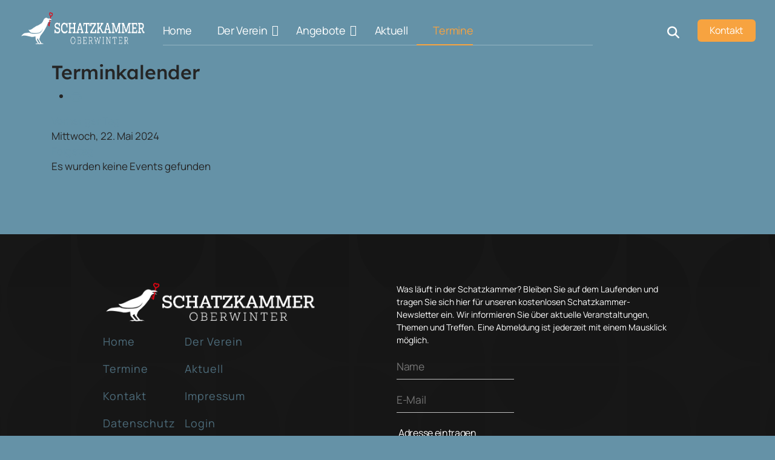

--- FILE ---
content_type: text/html; charset=utf-8
request_url: https://www.schatzkammer-oberwinter.de/termine/eventsnachtag/2024/5/22/-
body_size: 14246
content:

<!doctype html>
<html lang="de-de" dir="ltr">
	<head>
		
		<meta name="viewport" content="width=device-width, initial-scale=1, shrink-to-fit=no">
		<meta charset="utf-8">
	<meta name="rights" content="Schatzkammer Oberwinter">
	<meta name="robots" content="index,follow">
	<meta name="description" content="Die Schatzkammer Oberwinter wird rein ehrenamtlich vom Vorstand, einem aktiven Team und weiteren Engagierten betrieben.">
	<meta name="generator" content="Joomla! - Open Source Content Management">
	<title>Termine</title>
	<link href="https://www.schatzkammer-oberwinter.de/index.php?option=com_jevents&amp;task=modlatest.rss&amp;format=feed&amp;type=rss&amp;Itemid=298&amp;modid=0" rel="alternate" type="application/rss+xml" title="RSS 2.0">
	<link href="https://www.schatzkammer-oberwinter.de/index.php?option=com_jevents&amp;task=modlatest.rss&amp;format=feed&amp;type=atom&amp;Itemid=298&amp;modid=0" rel="alternate" type="application/atom+xml" title="Atom 1.0">
	<link href="/images/fav_schatzkammer_oberwinter.png" rel="icon" type="image/vnd.microsoft.icon">
	<link href="https://www.schatzkammer-oberwinter.de/component/finder/search?format=opensearch&amp;Itemid=101" rel="search" title="OpenSearch Schatzkammer Oberwinter" type="application/opensearchdescription+xml">
<link href="/media/vendor/awesomplete/css/awesomplete.css?1.1.7" rel="stylesheet">
	<link href="/media/vendor/joomla-custom-elements/css/joomla-alert.min.css?0.4.1" rel="stylesheet">
	<link href="/plugins/system/gdpr/assets/css/cookieconsent.min.css?16c10e" rel="stylesheet">
	<link href="/media/system/css/joomla-fontawesome.min.css?16c10e" rel="stylesheet">
	<link href="/media/com_jevents/lib_jevmodal/css/jevmodal.css" rel="stylesheet">
	<link href="/components/com_jevents/assets/css/eventsadmin.css?v=3.6.91" rel="stylesheet">
	<link href="/components/com_jevents/views/flat/assets/css/events_css.css?v=3.6.91" rel="stylesheet">
	<link href="/components/com_jevents/assets/css/jevcustom.css?v=3.6.91" rel="stylesheet">
	<link href="/media/plg_system_jcepro/site/css/content.min.css?86aa0286b6232c4a5b58f892ce080277" rel="stylesheet">
	<link href="/templates/delacroy/css/bootstrap.min.css" rel="stylesheet">
	<link href="/plugins/system/helixultimate/assets/css/system-j4.min.css" rel="stylesheet">
	<link href="/templates/delacroy/css/template.css" rel="stylesheet">
	<link href="/templates/delacroy/css/presets/default.css" rel="stylesheet">
	<link href="/templates/delacroy/css/custom.css" rel="stylesheet">
	<link href="/components/com_sppagebuilder/assets/css/font-awesome-6.min.css?0e5604f912273ef185ac02e47b9a1bbb" rel="stylesheet">
	<link href="/components/com_sppagebuilder/assets/css/font-awesome-v4-shims.css?0e5604f912273ef185ac02e47b9a1bbb" rel="stylesheet">
	<link href="/components/com_sppagebuilder/assets/css/animate.min.css?0e5604f912273ef185ac02e47b9a1bbb" rel="stylesheet">
	<link href="/components/com_sppagebuilder/assets/css/sppagebuilder.css?0e5604f912273ef185ac02e47b9a1bbb" rel="stylesheet">
	<link href="https://www.schatzkammer-oberwinter.de/media/com_acym/css/module.min.css?v=970" rel="stylesheet">
	<link href="/components/com_sppagebuilder/assets/css/magnific-popup.css" rel="stylesheet">
	<link href="/components/com_sppagebuilder/assets/css/color-switcher.css?0e5604f912273ef185ac02e47b9a1bbb" rel="stylesheet">
	<style>div.cc-window.cc-floating{max-width:24em}@media(max-width: 639px){div.cc-window.cc-floating:not(.cc-center){max-width: none}}div.cc-window, span.cc-cookie-settings-toggler{font-size:15px}div.cc-revoke{font-size:15px}div.cc-settings-label,span.cc-cookie-settings-toggle{font-size:13px}div.cc-window.cc-banner{padding:1em 1.8em}div.cc-window.cc-floating{padding:2em 1.8em}input.cc-cookie-checkbox+span:before, input.cc-cookie-checkbox+span:after{border-radius:1px}div.cc-center,div.cc-floating,div.cc-checkbox-container,div.gdpr-fancybox-container div.fancybox-content,ul.cc-cookie-category-list li,fieldset.cc-service-list-title legend{border-radius:0px}div.cc-window a.cc-btn,span.cc-cookie-settings-toggle{border-radius:0px}</style>
	<style>.logo-image {height:60px;}.logo-image-phone {height:60px;}</style>
	<style>@media(max-width: 992px) {.logo-image {height: 50px;}.logo-image-phone {height: 50px;}}</style>
	<style>@media(max-width: 576px) {.logo-image {height: 50px;}.logo-image-phone {height: 50px;}}</style>
	<style>@media(min-width: 1400px) {.sppb-row-container { max-width: 1320px; }}</style>
	<style>:root {--sppb-topbar-bg-color: #333333; --sppb-topbar-text-color: #aaaaaa; --sppb-header-bg-color: #ffffff; --sppb-logo-text-color: #6592a7; --sppb-menu-text-color: #ffffff; --sppb-menu-text-hover-color: #b3b3b3; --sppb-menu-text-active-color: #f7a340; --sppb-menu-dropdown-bg-color: #ffffff; --sppb-menu-dropdown-text-color: #252525; --sppb-menu-dropdown-text-hover-color: #b3b3b3; --sppb-menu-dropdown-text-active-color: #6592a7; --sppb-text-color: #252525; --sppb-bg-color: #f2f0ee; --sppb-link-color: #6592a7; --sppb-link-hover-color: #6592a7; --sppb-footer-bg-color: #171717; --sppb-footer-text-color: #ffffff; --sppb-footer-link-color: #6592a7; --sppb-footer-link-hover-color: #ffffff}</style>
<script type="application/json" class="joomla-script-options new">{"bootstrap.popover":{".hasjevtip":{"animation":true,"container":"#jevents_body","delay":1,"html":true,"placement":"top","template":"<div class=\"popover\" role=\"tooltip\"><div class=\"popover-arrow\"><\/div><h3 class=\"popover-header\"><\/h3><div class=\"popover-body\"><\/div><\/div>","trigger":"hover","offset":[0,10],"boundary":"scrollParent"}},"data":{"breakpoints":{"tablet":991,"mobile":480},"header":{"stickyOffset":"100"}},"joomla.jtext":{"MOD_FINDER_SEARCH_VALUE":"Suche &hellip;","COM_FINDER_SEARCH_FORM_LIST_LABEL":"Suchergebnisse","JLIB_JS_AJAX_ERROR_OTHER":"Beim Abrufen von JSON-Daten wurde ein HTTP-Statuscode %s zurückgegeben.","JLIB_JS_AJAX_ERROR_PARSE":"Ein Parsing-Fehler trat bei der Verarbeitung der folgenden JSON-Daten auf:<br><code style='color:inherit;white-space:pre-wrap;padding:0;margin:0;border:0;background:inherit;'>%s<\/code>","ERROR":"Fehler","MESSAGE":"Nachricht","NOTICE":"Hinweis","WARNING":"Warnung","JCLOSE":"Schließen","JOK":"OK","JOPEN":"Öffnen"},"finder-search":{"url":"\/component\/finder\/?task=suggestions.suggest&format=json&tmpl=component&Itemid=101"},"system.paths":{"root":"","rootFull":"https:\/\/www.schatzkammer-oberwinter.de\/","base":"","baseFull":"https:\/\/www.schatzkammer-oberwinter.de\/"},"csrf.token":"8ba2cc1695e4c1a700b3424326c41a0f"}</script>
	<script src="/media/system/js/core.min.js?2cb912"></script>
	<script src="/media/vendor/jquery/js/jquery.min.js?3.7.1"></script>
	<script src="/media/legacy/js/jquery-noconflict.min.js?504da4"></script>
	<script src="/media/vendor/bootstrap/js/modal.min.js?5.3.3" type="module"></script>
	<script src="/media/vendor/bootstrap/js/popover.min.js?5.3.3" type="module"></script>
	<script src="/media/vendor/bootstrap/js/alert.min.js?5.3.3" type="module"></script>
	<script src="/media/vendor/bootstrap/js/button.min.js?5.3.3" type="module"></script>
	<script src="/media/vendor/bootstrap/js/carousel.min.js?5.3.3" type="module"></script>
	<script src="/media/vendor/bootstrap/js/collapse.min.js?5.3.3" type="module"></script>
	<script src="/media/vendor/bootstrap/js/dropdown.min.js?5.3.3" type="module"></script>
	<script src="/media/vendor/bootstrap/js/offcanvas.min.js?5.3.3" type="module"></script>
	<script src="/media/vendor/bootstrap/js/scrollspy.min.js?5.3.3" type="module"></script>
	<script src="/media/vendor/bootstrap/js/tab.min.js?5.3.3" type="module"></script>
	<script src="/media/vendor/bootstrap/js/toast.min.js?5.3.3" type="module"></script>
	<script src="/media/system/js/showon.min.js?e51227" type="module"></script>
	<script src="/media/vendor/awesomplete/js/awesomplete.min.js?1.1.7" defer></script>
	<script src="/media/com_finder/js/finder.min.js?755761" type="module"></script>
	<script src="/media/system/js/messages.min.js?9a4811" type="module"></script>
	<script src="/plugins/system/gdpr/assets/js/cookieconsent.min.js?16c10e" defer></script>
	<script src="/plugins/system/gdpr/assets/js/init.js?16c10e" defer></script>
	<script src="/components/com_jevents/assets/js/jQnc.min.js?v=3.6.91"></script>
	<script src="/media/com_jevents/lib_jevmodal/js/jevmodal.min.js"></script>
	<script src="/components/com_jevents/assets/js/view_detailJQ.min.js?v=3.6.91"></script>
	<script src="/templates/delacroy/js/main.js"></script>
	<script src="https://www.1d5920f4b44b27a802bd77c4f0536f5a-gdprlock/recaptcha/api.js?render=6LeKrf4qAAAAACM2C6fudtWEfUJASIn3iNjY9HgZ"></script>
	<script src="/components/com_sppagebuilder/assets/js/jquery.parallax.js?0e5604f912273ef185ac02e47b9a1bbb"></script>
	<script src="/components/com_sppagebuilder/assets/js/sppagebuilder.js?0e5604f912273ef185ac02e47b9a1bbb" defer></script>
	<script src="https://www.schatzkammer-oberwinter.de/media/com_acym/js/module.min.js?v=970"></script>
	<script src="/components/com_sppagebuilder/assets/js/jquery.magnific-popup.min.js"></script>
	<script src="/components/com_sppagebuilder/assets/js/addons/image.js"></script>
	<script src="/components/com_sppagebuilder/assets/js/color-switcher.js?0e5604f912273ef185ac02e47b9a1bbb"></script>
	<script>var gdprConfigurationOptions = { complianceType: 'opt-in',
																			  cookieConsentLifetime: 30,
																			  cookieConsentSamesitePolicy: '',
																			  cookieConsentSecure: 0,
																			  disableFirstReload: 0,
																	  		  blockJoomlaSessionCookie: 0,
																			  blockExternalCookiesDomains: 1,
																			  externalAdvancedBlockingModeCustomAttribute: '',
																			  allowedCookies: '',
																			  blockCookieDefine: 1,
																			  autoAcceptOnNextPage: 0,
																			  revokable: 1,
																			  lawByCountry: 0,
																			  checkboxLawByCountry: 0,
																			  blockPrivacyPolicy: 0,
																			  cacheGeolocationCountry: 0,
																			  countryAcceptReloadTimeout: 1000,
																			  usaCCPARegions: null,
																			  countryEnableReload: 1,
																			  customHasLawCountries: [""],
																			  dismissOnScroll: 0,
																			  dismissOnTimeout: 0,
																			  containerSelector: 'body',
																			  hideOnMobileDevices: 0,
																			  autoFloatingOnMobile: 1,
																			  autoFloatingOnMobileThreshold: 1024,
																			  autoRedirectOnDecline: 0,
																			  autoRedirectOnDeclineLink: '',
																			  showReloadMsg: 0,
																			  showReloadMsgText: 'Applying preferences and reloading the page...',
																			  defaultClosedToolbar: 0,
																			  toolbarLayout: 'basic-close',
																			  toolbarTheme: 'block',
																			  toolbarButtonsTheme: 'allow_first',
																			  revocableToolbarTheme: 'basic',
																			  toolbarPosition: 'bottom-right',
																			  toolbarCenterTheme: 'compact',
																			  revokePosition: 'revoke-top',
																			  toolbarPositionmentType: 1,
																			  positionCenterSimpleBackdrop: 0,
																			  positionCenterBlurEffect: 0,
																			  preventPageScrolling: 0,
																			  popupEffect: 'fade',
																			  popupBackground: '#ffffff',
																			  popupText: '#252525',
																			  popupLink: '#f7a340',
																			  buttonBackground: '#f7a340',
																			  buttonBorder: '#f7a340',
																			  buttonText: '#ffffff',
																			  highlightOpacity: '90',
																			  highlightBackground: '#f7a340',
																			  highlightBorder: '#f7a340',
																			  highlightText: '#ffffff',
																			  highlightDismissBackground: '#f7a340',
																		  	  highlightDismissBorder: '#f7a340',
																		 	  highlightDismissText: '#f7a340',
																			  hideRevokableButton: 0,
																			  hideRevokableButtonOnscroll: 0,
																			  customRevokableButton: 0,
																			  customRevokableButtonAction: 0,
																			  headerText: '<p>Wir nutzen Cookies auf unserer Website</p>',
																			  messageText: 'Wir nutzen Cookies auf unserer Website. Einige von ihnen sind essenziell für den Betrieb der Seite, während andere uns helfen, diese Website und die Nutzererfahrung zu verbessern (Tracking Cookies). Sie können selbst entscheiden, ob Sie die Cookies zulassen möchten. Bitte beachten Sie, dass bei einer Ablehnung womöglich nicht mehr alle Funktionalitäten der Seite zur Verfügung stehen.',
																			  denyMessageEnabled: 0, 
																			  denyMessage: 'You have declined cookies, to ensure the best experience on this website please consent the cookie usage.',
																			  placeholderBlockedResources: 1, 
																			  placeholderBlockedResourcesAction: 'open',
																	  		  placeholderBlockedResourcesText: 'Sie müssen Cookies akzeptieren und die Seite neu laden, um diesen Inhalt anzuzeigen.',
																			  placeholderIndividualBlockedResourcesText: 'Sie müssen Cookies von {domain} akzeptieren und die Seite neu laden, um diesen Inhalt anzuzeigen.',
																			  placeholderIndividualBlockedResourcesAction: 1,
																			  placeholderOnpageUnlock: 0,
																			  scriptsOnpageUnlock: 0,
																			  dismissText: 'Got it!',
																			  allowText: 'Akzeptieren',
																			  denyText: 'Ablehnen',
																			  cookiePolicyLinkText: '',
																			  cookiePolicyLink: 'javascript:void(0)',
																			  cookiePolicyRevocableTabText: 'Cookie Einstellungen',
																			  privacyPolicyLinkText: 'Weitere Informationen',
																			  privacyPolicyLink: '/schatzkammer-datenschutz',
																			  enableGdprBulkConsent: 0,
																			  enableCustomScriptExecGeneric: 0,
																			  customScriptExecGeneric: '',
																			  categoriesCheckboxTemplate: 'cc-checkboxes-light',
																			  toggleCookieSettings: 0,
																			  toggleCookieSettingsLinkedView: 0,
 																			  toggleCookieSettingsLinkedViewSefLink: '/component/gdpr/',
																	  		  toggleCookieSettingsText: '<span class="cc-cookie-settings-toggle">Settings <span class="cc-cookie-settings-toggler">&#x25EE;</span></span>',
																			  toggleCookieSettingsButtonBackground: '#333333',
																			  toggleCookieSettingsButtonBorder: '#ffffff',
																			  toggleCookieSettingsButtonText: '#ffffff',
																			  showLinks: 1,
																			  blankLinks: '_blank',
																			  autoOpenPrivacyPolicy: 0,
																			  openAlwaysDeclined: 1,
																			  cookieSettingsLabel: 'Cookie settings:',
															  				  cookieSettingsDesc: 'Choose which kind of cookies you want to disable by clicking on the checkboxes. Click on a category name for more informations about used cookies.',
																			  cookieCategory1Enable: 0,
																			  cookieCategory1Name: 'Necessary',
																			  cookieCategory1Locked: 0,
																			  cookieCategory2Enable: 0,
																			  cookieCategory2Name: 'Preferences',
																			  cookieCategory2Locked: 0,
																			  cookieCategory3Enable: 0,
																			  cookieCategory3Name: 'Statistics',
																			  cookieCategory3Locked: 0,
																			  cookieCategory4Enable: 0,
																			  cookieCategory4Name: 'Marketing',
																			  cookieCategory4Locked: 0,
																			  cookieCategoriesDescriptions: {},
																			  alwaysReloadAfterCategoriesChange: 0,
																			  preserveLockedCategories: 0,
																			  declineButtonBehavior: 'hard',
																			  reloadOnfirstDeclineall: 0,
																			  trackExistingCheckboxSelectors: '',
															  		  		  trackExistingCheckboxConsentLogsFormfields: 'name,email,subject,message',
																			  allowallShowbutton: 0,
																			  allowallText: 'Allow all cookies',
																			  allowallButtonBackground: '#ffffff',
																			  allowallButtonBorder: '#ffffff',
																			  allowallButtonText: '#000000',
																			  allowallButtonTimingAjax: 'fast',
																			  includeAcceptButton: 0,
																			  trackConsentDate: 0,
																			  execCustomScriptsOnce: 1,
																			  optoutIndividualResources: 0,
																			  blockIndividualResourcesServerside: 0,
																			  disableSwitchersOptoutCategory: 0,
																			  allowallIndividualResources: 1,
																			  blockLocalStorage: 0,
																			  blockSessionStorage: 0,
																			  externalAdvancedBlockingModeTags: 'iframe,script,img,source,link',
																			  enableCustomScriptExecCategory1: 0,
																			  customScriptExecCategory1: '',
																			  enableCustomScriptExecCategory2: 0,
																			  customScriptExecCategory2: '',
																			  enableCustomScriptExecCategory3: 0,
																			  customScriptExecCategory3: '',
																			  enableCustomScriptExecCategory4: 0,
																			  customScriptExecCategory4: '',
																			  enableCustomDeclineScriptExecCategory1: 0,
																			  customScriptDeclineExecCategory1: '',
																			  enableCustomDeclineScriptExecCategory2: 0,
																			  customScriptDeclineExecCategory2: '',
																			  enableCustomDeclineScriptExecCategory3: 0,
																			  customScriptDeclineExecCategory3: '',
																			  enableCustomDeclineScriptExecCategory4: 0,
																			  customScriptDeclineExecCategory4: '',
																			  enableCMPStatistics: 0,
																			  enableCMPAds: 0,
																			  debugMode: 0
																		};var gdpr_ajax_livesite='https://www.schatzkammer-oberwinter.de/';var gdpr_enable_log_cookie_consent=0;</script>
	<script>document.addEventListener('DOMContentLoaded', function() {
   // bootstrap may not be available if this module is loaded remotely
    if (typeof bootstrap === 'undefined') return;
   var elements = document.querySelectorAll(".hasjevtip");
   elements.forEach(function(myPopoverTrigger)
   {
        myPopoverTrigger.addEventListener('inserted.bs.popover', function () {
            var title = myPopoverTrigger.getAttribute('data-bs-original-title') || false;
            const popover = bootstrap.Popover.getInstance(myPopoverTrigger);
            if (popover && popover.tip) 
            {
                var header = popover.tip.querySelector('.popover-header');
                var body = popover.tip.querySelector('.popover-body');
                var popoverContent = "";
                if (title)
                {
                    popoverContent += title;
                }
                var content = myPopoverTrigger.getAttribute('data-bs-original-content') || false;
                if (content)
                {
                    popoverContent += content;
                }

                if (header) {
                    header.outerHTML = popoverContent;
                }
                else if (body) {
                    body.outerHTML = popoverContent;
                }

                if (popover.tip.querySelector('.jev-click-to-open a') && 'ontouchstart' in document.documentElement)
                {
                    popover.tip.addEventListener('touchstart', function() {
                       document.location = popover.tip.querySelector('.jev-click-to-open a').href;
                    });
                }
            }
        });

        var title = myPopoverTrigger.getAttribute('data-bs-original-title') || false;
        const popover = bootstrap.Popover.getInstance(myPopoverTrigger);
        if (popover && (popover.tip || title)) 
        {
            if ('ontouchstart' in document.documentElement) {        
                myPopoverTrigger.addEventListener('click', preventPopoverTriggerClick);
            }
        }
   });
});
function preventPopoverTriggerClick(event)
{
    event.preventDefault();
}
</script>
	<script>template="delacroy";</script>
	<script>if (typeof window.grecaptcha !== 'undefined') { grecaptcha.ready(function() { grecaptcha.execute("6LeKrf4qAAAAACM2C6fudtWEfUJASIn3iNjY9HgZ", {action:'homepage'});}); }</script>
	<script>
				document.addEventListener("DOMContentLoaded", () =>{
					window.htmlAddContent = window?.htmlAddContent || "";
					if (window.htmlAddContent) {
        				document.body.insertAdjacentHTML("beforeend", window.htmlAddContent);
					}
				});
			</script>
	<script>
        if(typeof acymModule === 'undefined'){
            var acymModule = [];
			acymModule['emailRegex'] = /^[a-z0-9!#$%&\'*+\/=?^_`{|}~-]+(?:\.[a-z0-9!#$%&\'*+\/=?^_`{|}~-]+)*\@([a-z0-9-]+\.)+[a-z0-9]{2,20}$/i;
			acymModule['NAMECAPTION'] = 'Name';
			acymModule['NAME_MISSING'] = 'Bitte geben Sie Ihren Namen ein';
			acymModule['EMAILCAPTION'] = 'E-Mail';
			acymModule['VALID_EMAIL'] = 'Bitte geben Sie eine gültige E-Mail Adresse ein';
			acymModule['VALID_EMAIL_CONFIRMATION'] = 'E-Mail-Feld und E-Mail-Bestätigungsfeld müssen identisch sein';
			acymModule['CAPTCHA_MISSING'] = 'Das Captcha ist ungültig, bitte versuchen Sie es erneut';
			acymModule['NO_LIST_SELECTED'] = 'Bitte wählen Sie die Listen aus, die Sie abonnieren möchten';
			acymModule['NO_LIST_SELECTED_UNSUB'] = 'Bitte wählen Sie die Listen, von denen Sie sich abmelden möchten';
            acymModule['ACCEPT_TERMS'] = 'Bitte beachten Sie die Allgemeinen Geschäftsbedingungen / Datenschutzerklärung';
        }
		</script>
	<script>window.addEventListener("DOMContentLoaded", (event) => {
acymModule["excludeValuesformAcym32861"] = [];
acymModule["excludeValuesformAcym32861"]["1"] = "Name";
acymModule["excludeValuesformAcym32861"]["2"] = "E-Mail";  });</script>
	<script> </script>
	<script>
			const initColorMode = () => {
				const colorVariableData = [];
				const sppbColorVariablePrefix = "--sppb";
				let activeColorMode = localStorage.getItem("sppbActiveColorMode") || "";
				const modes = [];

				if(!modes?.includes(activeColorMode)) {
					activeColorMode = "";
					localStorage.setItem("sppbActiveColorMode", activeColorMode);
				}

				document?.body?.setAttribute("data-sppb-color-mode", activeColorMode);

				if (!localStorage.getItem("sppbActiveColorMode")) {
					localStorage.setItem("sppbActiveColorMode", activeColorMode);
				}

				if (window.sppbColorVariables) {
					const colorVariables = typeof(window.sppbColorVariables) === "string" ? JSON.parse(window.sppbColorVariables) : window.sppbColorVariables;

					for (const colorVariable of colorVariables) {
						const { path, value } = colorVariable;
						const variable = String(path[0]).trim().toLowerCase().replaceAll(" ", "-");
						const mode = path[1];
						const variableName = `${sppbColorVariablePrefix}-${variable}`;

						if (activeColorMode === mode) {
							colorVariableData.push(`${variableName}: ${value}`);
						}
					}

					document.documentElement.style.cssText += colorVariableData.join(";");
				}
			};

			window.sppbColorVariables = [];
			
			initColorMode();

			document.addEventListener("DOMContentLoaded", initColorMode);
		</script>
	<!--[if lte IE 6]>
<link rel="stylesheet" href="https://www.schatzkammer-oberwinter.de/components/com_jevents/views/flat/assets/css/ie6.css" />
<![endif]-->
	<meta property="og:locale" content="de_DE" class="4SEO_ogp_tag">
	<meta property="og:url" content="https://www.schatzkammer-oberwinter.de/termine/eventsnachtag/2024/5/22/-" class="4SEO_ogp_tag">
	<meta property="og:site_name" content="Schatzkammer Oberwinter" class="4SEO_ogp_tag">
	<meta property="og:type" content="article" class="4SEO_ogp_tag">
	<meta property="og:title" content="Termine" class="4SEO_ogp_tag">
	<meta property="og:description" content="Die Schatzkammer Oberwinter wird rein ehrenamtlich vom Vorstand, einem aktiven Team und weiteren Engagierten betrieben." class="4SEO_ogp_tag">
	<meta property="fb:app_id" content="966242223397117" class="4SEO_ogp_tag">
	<meta name="twitter:card" content="summary" class="4SEO_tcards_tag">
	<meta name="twitter:url" content="https://www.schatzkammer-oberwinter.de/termine/eventsnachtag/2024/5/22/-" class="4SEO_tcards_tag">
	<meta name="twitter:title" content="Termine" class="4SEO_tcards_tag">
	<meta name="twitter:description" content="Die Schatzkammer Oberwinter wird rein ehrenamtlich vom Vorstand, einem aktiven Team und weiteren Engagierten betrieben." class="4SEO_tcards_tag">
		<script type="application/ld+json" class="4SEO_structured_data_breadcrumb">{
    "@context": "http://schema.org",
    "@type": "BreadcrumbList",
    "itemListElement": [
        {
            "@type": "listItem",
            "position": 1,
            "name": "Startseite",
            "item": "https://www.schatzkammer-oberwinter.de/"
        },
        {
            "@type": "listItem",
            "position": 2,
            "name": "Termine",
            "item": "https://www.schatzkammer-oberwinter.de/termine"
        }
    ]
}</script></head>
	<body class="site helix-ultimate hu com_jevents com-jevents view-day layout-calendar task-day.listevents itemid-298 de-de ltr sticky-header layout-fluid offcanvas-init offcanvs-position-left termine">

		
		
		<div class="body-wrapper">
			<div class="body-innerwrapper">
				
	<div class="sticky-header-placeholder"></div>
<header id="sp-header" class="full-header full-header-center">
	<div class="container-fluid">
		<div class="container-inner">
			<div class="row align-items-center">
				<!-- Logo -->
				<div id="sp-logo" class="col-auto">
					<div class="sp-column">
													
							<a id="offcanvas-toggler" aria-label="Menu" class="offcanvas-toggler-left d-flex d-lg-none" href="#" aria-hidden="true" title="Menu"><div class="burger-icon"><span></span><span></span><span></span></div></a><div class="logo"><a href="/">
				<img class='logo-image  d-none d-lg-inline-block'
					srcset='https://www.schatzkammer-oberwinter.de/images/logo-website_weiss_780px.png 1x, https://www.schatzkammer-oberwinter.de/images/Logo-website.svg 2x'
					src='https://www.schatzkammer-oberwinter.de/images/logo-website_weiss_780px.png'
					alt='Schatzkammer Oberwinter - Kultur und Begegnung'
				/>
				<img class="logo-image-phone d-inline-block d-lg-none" src="https://www.schatzkammer-oberwinter.de/images/logo-website_weiss_780px.png" alt="Schatzkammer Oberwinter - Kultur und Begegnung" /></a></div>											</div>
				</div>

				<!-- Menu -->
				<div id="sp-menu" class="menu-with-social menu-center col-auto flex-auto">
					<div class="sp-column d-flex justify-content-between align-items-center">
						<div class="menu-with-offcanvas d-flex sp-menu-with-contact justify-content-between align-items-center flex-auto">
							<nav class="sp-megamenu-wrapper d-flex" role="navigation"><ul class="sp-megamenu-parent menu-animation-fade-up d-none d-lg-block"><li class="sp-menu-item"><a   href="/"  >Home</a></li><li class="sp-menu-item sp-has-child"><a   href="/der-verein"  >Der Verein</a><div class="sp-dropdown sp-dropdown-main sp-menu-right" style="width: 220px;"><div class="sp-dropdown-inner"><ul class="sp-dropdown-items"><li class="sp-menu-item"><a   href="/der-verein"  >Über uns</a></li><li class="sp-menu-item"><a   href="/der-verein#vorstand"  >Der Vorstand</a></li><li class="sp-menu-item"><a   href="/der-verein#satzung"  >Die Satzung</a></li><li class="sp-menu-item"><a   href="/der-verein#satzung"  >Mitglied werden</a></li><li class="sp-menu-item"><a   href="/der-verein#unterstuetzer"  >Die Partner</a></li></ul></div></div></li><li class="sp-menu-item sp-has-child"><a   href="/angebote"  >Angebote</a><div class="sp-dropdown sp-dropdown-main sp-menu-right" style="width: 220px;"><div class="sp-dropdown-inner"><ul class="sp-dropdown-items"><li class="sp-menu-item"><a   href="/angebote#kultur"  >Kultur</a></li><li class="sp-menu-item"><a   href="/angebote#begegnung"  >Begegnung</a></li><li class="sp-menu-item"><a   href="/angebote#beratung"  >Beratung &amp; Unterstützug</a></li></ul></div></div></li><li class="sp-menu-item"><a   href="/aktuell"  >Aktuell</a></li><li class="sp-menu-item current-item active"><a aria-current="page"  href="/termine"  >Termine</a></li></ul></nav>							<div class="sp-menu-contact-wrapper">
															</div>
						</div>


						<!-- Related Modules -->
						<div class="sp-menu-related-module">
							<div class="d-none d-lg-flex header-search-module align-items-center">
																	<div class="sp-menu-search-icon"><i class="fas fa-search search-open-icon"></i><i class="fas fa-times search-close-icon"></i></div>
									<div class="sp-menu-search-wrapper">
										<div class="search-overlay"></div>
										<div class="sp-module "><div class="sp-module-content">
<form class="mod-finder js-finder-searchform form-search" action="/component/finder/search?Itemid=101" method="get" role="search">
    <label for="mod-finder-searchword0" class="visually-hidden finder">Suchen</label><input type="text" name="q" id="mod-finder-searchword0" class="js-finder-search-query form-control" value="" placeholder="Suche &hellip;">
            <input type="hidden" name="Itemid" value="101"></form>
</div></div>									</div>
								
															</div>

							<div class="sp-module "><div class="sp-module-content"><div class="mod-sppagebuilder  sp-page-builder" data-module_id="119">
	<div class="page-content">
		<section id="section-id-1649149175006" class="sppb-section" ><div class="sppb-row-container"><div class="sppb-row"><div class="sppb-col-md-12  " id="column-wrap-id-1649149175005"><div id="column-id-1649149175005" class="sppb-column " ><div class="sppb-column-addons"><div id="sppb-addon-wrapper-1649149175009" class="sppb-addon-wrapper  addon-root-button"><div id="sppb-addon-1649149175009" class="clearfix  "     ><div class="sppb-button-wrapper"><a href="/kontakt"   id="btn-1649149175009"  class="sppb-btn  sppb-btn-primary sppb-btn-rounded">Kontakt</a></div><style type="text/css">#sppb-addon-1649149175009 .sppb-btn{
box-shadow: 0 0 0 0 #ffffff;
}#sppb-addon-1649149175009{
border-radius: 0px;
}
@media (max-width: 1199.98px) {#sppb-addon-1649149175009{}}
@media (max-width: 991.98px) {#sppb-addon-1649149175009{}}
@media (max-width: 767.98px) {#sppb-addon-1649149175009{}}
@media (max-width: 575.98px) {#sppb-addon-1649149175009{}}#sppb-addon-wrapper-1649149175009{
margin-top: 0px;
margin-right: 0px;
margin-bottom: 0px;
margin-left: 0px;
}
@media (max-width: 1199.98px) {#sppb-addon-wrapper-1649149175009{}}
@media (max-width: 991.98px) {#sppb-addon-wrapper-1649149175009{}}
@media (max-width: 767.98px) {#sppb-addon-wrapper-1649149175009{}}
@media (max-width: 575.98px) {#sppb-addon-wrapper-1649149175009{}}#sppb-addon-1649149175009 .sppb-addon-title{
}</style><style type="text/css">#sppb-addon-1649149175009 #btn-1649149175009.sppb-btn-primary{
}#sppb-addon-1649149175009 #btn-1649149175009.sppb-btn-primary{
font-size: 16px;
}
@media (max-width: 1199.98px) {#sppb-addon-1649149175009 #btn-1649149175009.sppb-btn-primary{}}
@media (max-width: 991.98px) {#sppb-addon-1649149175009 #btn-1649149175009.sppb-btn-primary{}}
@media (max-width: 767.98px) {#sppb-addon-1649149175009 #btn-1649149175009.sppb-btn-primary{}}
@media (max-width: 575.98px) {#sppb-addon-1649149175009 #btn-1649149175009.sppb-btn-primary{}}#sppb-addon-1649149175009 #btn-1649149175009.sppb-btn-custom:hover{
}#sppb-addon-1649149175009 .sppb-btn i{
margin-top: 0px;
margin-right: 0px;
margin-bottom: 0px;
margin-left: 0px;
}
@media (max-width: 1199.98px) {#sppb-addon-1649149175009 .sppb-btn i{}}
@media (max-width: 991.98px) {#sppb-addon-1649149175009 .sppb-btn i{}}
@media (max-width: 767.98px) {#sppb-addon-1649149175009 .sppb-btn i{}}
@media (max-width: 575.98px) {#sppb-addon-1649149175009 .sppb-btn i{}}#sppb-addon-1649149175009 .sppb-button-wrapper{
text-align: left;
}</style></div></div></div></div></div></div></div></section><style type="text/css">.sp-page-builder .page-content #section-id-1649233938969{box-shadow:0 0 0 0 #ffffff;}.sp-page-builder .page-content #section-id-1649233938969{padding-top:0px;padding-right:0px;padding-bottom:0px;padding-left:0px;margin-top:0px;margin-right:0px;margin-bottom:0px;margin-left:0px;border-radius:0px;}.sp-page-builder .page-content #section-id-1649233938969.sppb-row-overlay{border-radius:0px;}#column-id-1649233938968{border-radius:0px;}#column-wrap-id-1649233938968{max-width:100%;flex-basis:100%;}@media (max-width:1199.98px) {#column-wrap-id-1649233938968{max-width:100%;flex-basis:100%;}}@media (max-width:991.98px) {#column-wrap-id-1649233938968{max-width:100%;flex-basis:100%;}}@media (max-width:767.98px) {#column-wrap-id-1649233938968{max-width:100%;flex-basis:100%;}}@media (max-width:575.98px) {#column-wrap-id-1649233938968{max-width:100%;flex-basis:100%;}}#column-id-1649233938968 .sppb-column-overlay{border-radius:0px;}.sp-page-builder .page-content #section-id-1649232792610{box-shadow:0 0 0 0 #ffffff;}.sp-page-builder .page-content #section-id-1649232792610{padding-top:0px;padding-right:0px;padding-bottom:0px;padding-left:0px;margin-top:0px;margin-right:0px;margin-bottom:10px;margin-left:0px;border-radius:0px;}.sp-page-builder .page-content #section-id-1649232792610.sppb-row-overlay{border-radius:0px;}#column-id-1649232792609{border-radius:0px;}#column-wrap-id-1649232792609{max-width:100%;flex-basis:100%;}@media (max-width:1199.98px) {#column-wrap-id-1649232792609{max-width:100%;flex-basis:100%;}}@media (max-width:991.98px) {#column-wrap-id-1649232792609{max-width:100%;flex-basis:100%;}}@media (max-width:767.98px) {#column-wrap-id-1649232792609{max-width:100%;flex-basis:100%;}}@media (max-width:575.98px) {#column-wrap-id-1649232792609{max-width:100%;flex-basis:100%;}}#column-id-1649232792609 .sppb-column-overlay{border-radius:0px;}.sp-page-builder .page-content #section-id-1649149175006{box-shadow:0 0 0 0 #ffffff;}.sp-page-builder .page-content #section-id-1649149175006{padding-top:0px;padding-right:0px;padding-bottom:0px;padding-left:0px;margin-top:0px;margin-right:0px;margin-bottom:0px;margin-left:0px;border-radius:0px;}.sp-page-builder .page-content #section-id-1649149175006.sppb-row-overlay{border-radius:0px;}#column-id-1649149175005{border-radius:0px;}#column-wrap-id-1649149175005{max-width:100%;flex-basis:100%;}@media (max-width:1199.98px) {#column-wrap-id-1649149175005{max-width:100%;flex-basis:100%;}}@media (max-width:991.98px) {#column-wrap-id-1649149175005{max-width:100%;flex-basis:100%;}}@media (max-width:767.98px) {#column-wrap-id-1649149175005{max-width:100%;flex-basis:100%;}}@media (max-width:575.98px) {#column-wrap-id-1649149175005{max-width:100%;flex-basis:100%;}}#column-id-1649149175005 .sppb-column-overlay{border-radius:0px;}</style>	</div>
</div></div></div>
						</div>

						<!-- if offcanvas position right -->
											</div>
				</div>

			</div>
		</div>
	</div>
</header>				
<section id="sp-page-title" >

				
	
<div class="row">
	<div id="sp-title" class="col-lg-12 "><div class="sp-column "></div></div></div>
				
	</section>

<section id="sp-main-body" >

										<div class="container">
					<div class="container-inner">
						
	
<div class="row">
	
<div id="sp-component" class="col-lg-12 ">
	<div class="sp-column ">
		<div id="system-message-container" aria-live="polite"></div>


		
			<!-- Event Calendar and Lists Powered by JEvents //-->
		<div id="jevents">
	<div class="contentpaneopen jeventpagetermine     jevbootstrap" id="jevents_header">
							<h2 class="contentheading">Terminkalender</h2>
						<ul class="actions">
										<li class="print-icon">
							<a href="javascript:void(0);" rel="nofollow"
							   onclick="window.open('/termine/eventsnachtag/2024/5/22/-?print=1&amp;pop=1&amp;tmpl=component', 'win2', 'status=no,toolbar=no,scrollbars=yes,titlebar=no,menubar=no,resizable=yes,width=600,height=600,directories=no,location=no');"
							   title="Drucken">
								<span class="icon-print"> </span>
							</a>
						</li> 			</ul>
				</div>
	<div class="jev_clear"></div>
	<div class="contentpaneopen  jeventpagetermine   jevbootstrap" id="jevents_body">
	
<div class="jev_toprow">
	<!-- <div class="jev_header">
		  <h2 class="gsl-h2">Tagesansicht</h2>
		  <div class="today" >Mittwoch, 22. Mai 2024</div>
		</div> -->
	<div class="jev_header2">
		<div class="previousmonth">
			<a href='/termine/eventsnachtag/2024/5/21/-' title='Vorheriger Tag' >Vorheriger Tag</a>		</div>
		<div class="currentmonth">
			Mittwoch, 22. Mai 2024		</div>
		<div class="nextmonth">
			<a href='/termine/eventsnachtag/2024/5/23/-' title='Folgetag' >Folgetag</a>		</div>

	</div>
</div>
<div id='jev_maincal' class='jev_listview'>
	<div class="jev_listrow">

		<div class="list_no_e">
Es wurden keine Events gefunden</div>
	</div>
	<div class="jev_clear"></div>
</div>
	</div>
	</div>
	

			</div>
</div>
</div>
											</div>
				</div>
						
	</section>

<section id="sp-bottom" >

						<div class="container">
				<div class="container-inner">
			
	
<div class="row">
	<div id="sp-bottom1" class="col-sm-6 col-md-6 col-lg-6 "><div class="sp-column "><div class="sp-module "><div class="sp-module-content"><div class="mod-sppagebuilder  sp-page-builder" data-module_id="121">
	<div class="page-content">
		<section id="section-id-1649232792610" class="sppb-section" ><div class="sppb-row-container"><div class="sppb-row"><div class="sppb-col-md-12  " id="column-wrap-id-1649232792609"><div id="column-id-1649232792609" class="sppb-column " ><div class="sppb-column-addons"><div id="sppb-addon-wrapper-1649232792613" class="sppb-addon-wrapper  addon-root-image"><div id="sppb-addon-1649232792613" class="clearfix  "     ><div class="sppb-addon sppb-addon-single-image   sppb-addon-image-shape"><div class="sppb-addon-content"><div class="sppb-addon-single-image-container"><a href="/index.php" ><img  class="sppb-img-responsive " src="/images/logo-website_weiss_780px.png"  alt="Logo Schatzkammer Oberwinter" title=""   /></a></div></div></div><style type="text/css">#sppb-addon-1649232792613{
box-shadow: 0 0 0 0 #ffffff;
}#sppb-addon-1649232792613{
border-radius: 0px;
}
@media (max-width: 1199.98px) {#sppb-addon-1649232792613{}}
@media (max-width: 991.98px) {#sppb-addon-1649232792613{}}
@media (max-width: 767.98px) {#sppb-addon-1649232792613{}}
@media (max-width: 575.98px) {#sppb-addon-1649232792613{}}#sppb-addon-wrapper-1649232792613{
margin-top: 0px;
margin-right: 0px;
margin-bottom: 5px;
margin-left: 0px;
}
@media (max-width: 1199.98px) {#sppb-addon-wrapper-1649232792613{}}
@media (max-width: 991.98px) {#sppb-addon-wrapper-1649232792613{}}
@media (max-width: 767.98px) {#sppb-addon-wrapper-1649232792613{margin-top: 0px;
margin-right: 0px;
margin-bottom: 10px;
margin-left: 0px;}}
@media (max-width: 575.98px) {#sppb-addon-wrapper-1649232792613{margin-top: 0px;
margin-right: 0px;
margin-bottom: 10px;
margin-left: 0px;}}#sppb-addon-1649232792613 .sppb-addon-title{
}</style><style type="text/css">#sppb-addon-1649232792613 .sppb-addon-single-image-container img{
border-radius: 0px;
}#sppb-addon-1649232792613 img{
width: 350px;max-width: 350px;
}
@media (max-width: 1199.98px) {#sppb-addon-1649232792613 img{}}
@media (max-width: 991.98px) {#sppb-addon-1649232792613 img{}}
@media (max-width: 767.98px) {#sppb-addon-1649232792613 img{width: 340px;max-width: 340px;}}
@media (max-width: 575.98px) {#sppb-addon-1649232792613 img{width: 340px;max-width: 340px;}}#sppb-addon-1649232792613 .sppb-addon-single-image-container{
border-radius: 0px;
}#sppb-addon-1649232792613{
text-align: left;
}</style></div></div></div></div></div></div></div></section><style type="text/css">.sp-page-builder .page-content #section-id-1649233938969{box-shadow:0 0 0 0 #ffffff;}.sp-page-builder .page-content #section-id-1649233938969{padding-top:0px;padding-right:0px;padding-bottom:0px;padding-left:0px;margin-top:0px;margin-right:0px;margin-bottom:0px;margin-left:0px;border-radius:0px;}.sp-page-builder .page-content #section-id-1649233938969.sppb-row-overlay{border-radius:0px;}#column-id-1649233938968{border-radius:0px;}#column-wrap-id-1649233938968{max-width:100%;flex-basis:100%;}@media (max-width:1199.98px) {#column-wrap-id-1649233938968{max-width:100%;flex-basis:100%;}}@media (max-width:991.98px) {#column-wrap-id-1649233938968{max-width:100%;flex-basis:100%;}}@media (max-width:767.98px) {#column-wrap-id-1649233938968{max-width:100%;flex-basis:100%;}}@media (max-width:575.98px) {#column-wrap-id-1649233938968{max-width:100%;flex-basis:100%;}}#column-id-1649233938968 .sppb-column-overlay{border-radius:0px;}.sp-page-builder .page-content #section-id-1649232792610{box-shadow:0 0 0 0 #ffffff;}.sp-page-builder .page-content #section-id-1649232792610{padding-top:0px;padding-right:0px;padding-bottom:0px;padding-left:0px;margin-top:0px;margin-right:0px;margin-bottom:10px;margin-left:0px;border-radius:0px;}.sp-page-builder .page-content #section-id-1649232792610.sppb-row-overlay{border-radius:0px;}#column-id-1649232792609{border-radius:0px;}#column-wrap-id-1649232792609{max-width:100%;flex-basis:100%;}@media (max-width:1199.98px) {#column-wrap-id-1649232792609{max-width:100%;flex-basis:100%;}}@media (max-width:991.98px) {#column-wrap-id-1649232792609{max-width:100%;flex-basis:100%;}}@media (max-width:767.98px) {#column-wrap-id-1649232792609{max-width:100%;flex-basis:100%;}}@media (max-width:575.98px) {#column-wrap-id-1649232792609{max-width:100%;flex-basis:100%;}}#column-id-1649232792609 .sppb-column-overlay{border-radius:0px;}</style>	</div>
</div></div></div><div class="sp-module "><div class="sp-module-content"><ul class="menu">
<li class="item-228"><a href="/" >Home</a></li><li class="item-229"><a href="/?Itemid=107" >Der Verein</a></li><li class="item-230"><a href="/schatzkammer-termine" >Termine</a></li><li class="item-231"><a href="/aktuell" >Aktuell</a></li><li class="item-232"><a href="/kontakt" >Kontakt</a></li><li class="item-233"><a href="/schatzkammer-impressum" >Impressum</a></li><li class="item-234"><a href="/schatzkammer-datenschutz" >Datenschutz</a></li><li class="item-349"><a href="/login" >Login</a></li></ul>
</div></div><span class="sp-copyright">© 2026 Schatzkammer Oberwinter e.V.</span></div></div><div id="sp-bottom2" class="col-sm-6 col-md-6 col-lg-6 "><div class="sp-column "><div class="sp-module "><div class="sp-module-content">	<div class="acym_module " id="acym_module_formAcym32861">
		<div class="acym_fulldiv" id="acym_fulldiv_formAcym32861" >
			<form enctype="multipart/form-data"
				  id="formAcym32861"
				  name="formAcym32861"
				  method="POST"
				  action="/component/acym/frontusers?tmpl=component"
				  onsubmit="return submitAcymForm('subscribe','formAcym32861', 'acymSubmitSubForm')">
				<div class="acym_module_form">
                    <div class="acym_introtext">Was läuft in der Schatzkammer? Bleiben Sie auf dem Laufenden und tragen Sie sich hier für unseren kostenlosen Schatzkammer-Newsletter ein. Wir informieren Sie über aktuelle Veranstaltungen, Themen und Treffen. Eine Abmeldung ist jederzeit mit einem Mausklick möglich.</div>
<table class="acym_form">
	<tr>
        <td class="onefield acyfield_1 acyfield_text"><input  name="user[name]" placeholder="Name" value="" data-authorized-content="{&quot;0&quot;:&quot;all&quot;,&quot;regex&quot;:&quot;&quot;,&quot;message&quot;:&quot;Falscher wert f\\u00fcr das Feld Name&quot;}" type="text" class="cell  "><div class="acym__field__error__block" data-acym-field-id="1"></div></td></tr><tr><td class="onefield acyfield_2 acyfield_text"><input id="email_field_700"  name="user[email]" placeholder="E-Mail" value="" data-authorized-content="{&quot;0&quot;:&quot;all&quot;,&quot;regex&quot;:&quot;&quot;,&quot;message&quot;:&quot;Falscher wert f\\u00fcr das Feld E-Mail&quot;}" required type="email" class="cell acym__user__edit__email  "><div class="acym__field__error__block" data-acym-field-id="2"></div></td></tr><tr>
		<td  class="acysubbuttons">
			<noscript>
                Bitte JavaScript aktivieren, um das Formular zu senden			</noscript>
			<input type="button"
				   class="btn btn-primary button subbutton"
				   value="Adresse eintragen"
				   name="Submit"
				   onclick="try{ return submitAcymForm('subscribe','formAcym32861', 'acymSubmitSubForm'); }catch(err){alert('The form could not be submitted '+err);return false;}" />
            		</td>
	</tr>
</table>
				</div>

				<input type="hidden" name="ctrl" value="frontusers" />
				<input type="hidden" name="task" value="notask" />
				<input type="hidden" name="option" value="com_acym" />

                
				<input type="hidden" name="ajax" value="1" />
				<input type="hidden" name="successmode" value="replace" />
				<input type="hidden" name="acy_source" value="Module n°129" />
				<input type="hidden" name="hiddenlists" value="1" />
				<input type="hidden" name="fields" value="name,email" />
				<input type="hidden" name="acyformname" value="formAcym32861" />
				<input type="hidden" name="acysubmode" value="mod_acym" />
				<input type="hidden" name="confirmation_message" value="" />

                			</form>
		</div>
	</div>
</div></div></div></div></div>
							</div>
			</div>
			
	</section>

<footer id="sp-footer" >

						<div class="container">
				<div class="container-inner">
			
	
<div class="row">
	<div id="sp-footer1" class="col-lg-12 "><div class="sp-column "><div class="sp-module "><div class="sp-module-content"><div class="mod-sppagebuilder  sp-page-builder" data-module_id="123">
	<div class="page-content">
		<section id="section-id-1649233938969" class="sppb-section" ><div class="sppb-row-container"><div class="sppb-row"><div class="sppb-col-md-12  " id="column-wrap-id-1649233938968"><div id="column-id-1649233938968" class="sppb-column " ><div class="sppb-column-addons"><div id="sppb-addon-wrapper-1649233938972" class="sppb-addon-wrapper  addon-root-icons-group"><div id="sppb-addon-1649233938972" class="clearfix  "     ><div class="sppb-addon sppb-addon-icons-group footer-social icons-group-title-postion-top"><ul class="sppb-icons-group-list"><li id="icon-16492339389721" class=""><a href="https://www.2343ec78a04c6ea9d80806345d31fd78-gdprlock/profile.php?id=100066711924384" aria-label="" ><i class="fab fa-facebook-f " aria-hidden="true" title=""></i><span class="sppb-form-label-visually-hidden">fab fa-facebook-f</span></a></li></ul></div><style type="text/css">#sppb-addon-1649233938972{
box-shadow: 0 0 0 0 #ffffff;
}#sppb-addon-1649233938972{
border-radius: 0px;
}
@media (max-width: 1199.98px) {#sppb-addon-1649233938972{}}
@media (max-width: 991.98px) {#sppb-addon-1649233938972{}}
@media (max-width: 767.98px) {#sppb-addon-1649233938972{}}
@media (max-width: 575.98px) {#sppb-addon-1649233938972{}}#sppb-addon-wrapper-1649233938972{
margin-top: 0px;
margin-right: 0px;
margin-bottom: 0px;
margin-left: 0px;
}
@media (max-width: 1199.98px) {#sppb-addon-wrapper-1649233938972{}}
@media (max-width: 991.98px) {#sppb-addon-wrapper-1649233938972{}}
@media (max-width: 767.98px) {#sppb-addon-wrapper-1649233938972{}}
@media (max-width: 575.98px) {#sppb-addon-wrapper-1649233938972{}}#sppb-addon-1649233938972 .sppb-addon-title{
}</style><style type="text/css">#sppb-addon-1649233938972 .sppb-icons-group-list li{
margin: 25px;
}
@media (max-width: 1199.98px) {#sppb-addon-1649233938972 .sppb-icons-group-list li{margin: 10px;}}
@media (max-width: 991.98px) {#sppb-addon-1649233938972 .sppb-icons-group-list li{margin: 10px;}}
@media (max-width: 767.98px) {#sppb-addon-1649233938972 .sppb-icons-group-list li{margin: 5px;}}
@media (max-width: 575.98px) {#sppb-addon-1649233938972 .sppb-icons-group-list li{margin: 5px;}}#sppb-addon-1649233938972 .sppb-icons-group-list{
margin: -25px;
}
@media (max-width: 1199.98px) {#sppb-addon-1649233938972 .sppb-icons-group-list{margin: -10px;}}
@media (max-width: 991.98px) {#sppb-addon-1649233938972 .sppb-icons-group-list{margin: -10px;}}
@media (max-width: 767.98px) {#sppb-addon-1649233938972 .sppb-icons-group-list{margin: -5px;}}
@media (max-width: 575.98px) {#sppb-addon-1649233938972 .sppb-icons-group-list{margin: -5px;}}#sppb-addon-1649233938972 .sppb-icons-group-list li#icon-16492339389721 a{
font-size: 14px;
}
@media (max-width: 1199.98px) {#sppb-addon-1649233938972 .sppb-icons-group-list li#icon-16492339389721 a{}}
@media (max-width: 991.98px) {#sppb-addon-1649233938972 .sppb-icons-group-list li#icon-16492339389721 a{}}
@media (max-width: 767.98px) {#sppb-addon-1649233938972 .sppb-icons-group-list li#icon-16492339389721 a{}}
@media (max-width: 575.98px) {#sppb-addon-1649233938972 .sppb-icons-group-list li#icon-16492339389721 a{}}#sppb-addon-1649233938972 .sppb-icons-group-list li#icon-16492339389721 a{
color: #FFFFFF;
}
@media (max-width: 1199.98px) {#sppb-addon-1649233938972 .sppb-icons-group-list li#icon-16492339389721 a{}}
@media (max-width: 991.98px) {#sppb-addon-1649233938972 .sppb-icons-group-list li#icon-16492339389721 a{padding-top: 0px;
padding-right: 0px;
padding-bottom: 0px;
padding-left: 0px;}}
@media (max-width: 767.98px) {#sppb-addon-1649233938972 .sppb-icons-group-list li#icon-16492339389721 a{}}
@media (max-width: 575.98px) {#sppb-addon-1649233938972 .sppb-icons-group-list li#icon-16492339389721 a{}}#sppb-addon-1649233938972 .sppb-icons-group-list li#icon-16492339389721 .sppb-icons-label-text{
}#sppb-addon-1649233938972 .sppb-icons-group-list li#icon-16492339389721{
display: inline-block;
font-size: 14px;
}
@media (max-width: 1199.98px) {#sppb-addon-1649233938972 .sppb-icons-group-list li#icon-16492339389721{}}
@media (max-width: 991.98px) {#sppb-addon-1649233938972 .sppb-icons-group-list li#icon-16492339389721{}}
@media (max-width: 767.98px) {#sppb-addon-1649233938972 .sppb-icons-group-list li#icon-16492339389721{}}
@media (max-width: 575.98px) {#sppb-addon-1649233938972 .sppb-icons-group-list li#icon-16492339389721{}}#sppb-addon-1649233938972 .sppb-icons-group-list li#icon-16492339389721 .sppb-icons-label-text{
font-size: 16px;
}
@media (max-width: 1199.98px) {#sppb-addon-1649233938972 .sppb-icons-group-list li#icon-16492339389721 .sppb-icons-label-text{}}
@media (max-width: 991.98px) {#sppb-addon-1649233938972 .sppb-icons-group-list li#icon-16492339389721 .sppb-icons-label-text{font-size: 16px;}}
@media (max-width: 767.98px) {#sppb-addon-1649233938972 .sppb-icons-group-list li#icon-16492339389721 .sppb-icons-label-text{}}
@media (max-width: 575.98px) {#sppb-addon-1649233938972 .sppb-icons-group-list li#icon-16492339389721 .sppb-icons-label-text{}}#sppb-addon-1649233938972 .sppb-icons-group-list li#icon-16492339389721 a:hover{
color: var(--link-color);
}#sppb-addon-1649233938972 .sppb-icons-group-list li#icon-16492339389721 a{
margin: 25px;
}
@media (max-width: 1199.98px) {#sppb-addon-1649233938972 .sppb-icons-group-list li#icon-16492339389721 a{margin: 10px;}}
@media (max-width: 991.98px) {#sppb-addon-1649233938972 .sppb-icons-group-list li#icon-16492339389721 a{margin: 10px;}}
@media (max-width: 767.98px) {#sppb-addon-1649233938972 .sppb-icons-group-list li#icon-16492339389721 a{margin: 5px;}}
@media (max-width: 575.98px) {#sppb-addon-1649233938972 .sppb-icons-group-list li#icon-16492339389721 a{margin: 5px;}}#sppb-addon-1649233938972 .sppb-addon-icons-group{
text-align: center;
}#sppb-addon-1649233938972 .sppb-addon-title{
margin-top: 0px;
margin-right: 0px;
margin-bottom: 0px;
margin-left: 0px;
padding-top: 0px;
padding-right: 0px;
padding-bottom: 0px;
padding-left: 0px;
}
@media (max-width: 1199.98px) {#sppb-addon-1649233938972 .sppb-addon-title{}}
@media (max-width: 991.98px) {#sppb-addon-1649233938972 .sppb-addon-title{}}
@media (max-width: 767.98px) {#sppb-addon-1649233938972 .sppb-addon-title{}}
@media (max-width: 575.98px) {#sppb-addon-1649233938972 .sppb-addon-title{}}</style></div></div></div></div></div></div></div></section><style type="text/css">.sp-page-builder .page-content #section-id-1649233938969{box-shadow:0 0 0 0 #ffffff;}.sp-page-builder .page-content #section-id-1649233938969{padding-top:0px;padding-right:0px;padding-bottom:0px;padding-left:0px;margin-top:0px;margin-right:0px;margin-bottom:0px;margin-left:0px;border-radius:0px;}.sp-page-builder .page-content #section-id-1649233938969.sppb-row-overlay{border-radius:0px;}#column-id-1649233938968{border-radius:0px;}#column-wrap-id-1649233938968{max-width:100%;flex-basis:100%;}@media (max-width:1199.98px) {#column-wrap-id-1649233938968{max-width:100%;flex-basis:100%;}}@media (max-width:991.98px) {#column-wrap-id-1649233938968{max-width:100%;flex-basis:100%;}}@media (max-width:767.98px) {#column-wrap-id-1649233938968{max-width:100%;flex-basis:100%;}}@media (max-width:575.98px) {#column-wrap-id-1649233938968{max-width:100%;flex-basis:100%;}}#column-id-1649233938968 .sppb-column-overlay{border-radius:0px;}</style>	</div>
</div></div></div></div></div></div>
							</div>
			</div>
			
	</footer>
			</div>
		</div>

		<!-- Off Canvas Menu -->
		<div class="offcanvas-overlay"></div>
		<!-- Rendering the offcanvas style -->
		<!-- If canvas style selected then render the style -->
		<!-- otherwise (for old templates) attach the offcanvas module position -->
					<div class="offcanvas-menu">
	<div class="d-flex align-items-center p-3 pt-4">
		<a id="offcanvas-toggler" aria-label="Menu" class="offcanvas-toggler-left d-flex d-lg-none" href="#" aria-hidden="true" title="Menu"><div class="burger-icon"><span></span><span></span><span></span></div></a><div class="logo"><a href="/">
				<img class='logo-image  d-none d-lg-inline-block'
					srcset='https://www.schatzkammer-oberwinter.de/images/logo-website_weiss_780px.png 1x, https://www.schatzkammer-oberwinter.de/images/Logo-website.svg 2x'
					src='https://www.schatzkammer-oberwinter.de/images/logo-website_weiss_780px.png'
					alt='Schatzkammer Oberwinter - Kultur und Begegnung'
				/>
				<img class="logo-image-phone d-inline-block d-lg-none" src="https://www.schatzkammer-oberwinter.de/images/logo-website_weiss_780px.png" alt="Schatzkammer Oberwinter - Kultur und Begegnung" /></a></div>		<a href="#" class="close-offcanvas" aria-label="Close Off-canvas">
			<div class="burger-icon">
				<span></span>
				<span></span>
				<span></span>
			</div>
		</a>
	</div>
	<div class="offcanvas-inner">
		<div class="d-flex header-modules mb-3">
							<div class="sp-module "><div class="sp-module-content">
<form class="mod-finder js-finder-searchform form-search" action="/component/finder/search?Itemid=101" method="get" role="search">
    <label for="mod-finder-searchword0" class="visually-hidden finder">Suchen</label><input type="text" name="q" id="mod-finder-searchword0" class="js-finder-search-query form-control" value="" placeholder="Suche &hellip;">
            <input type="hidden" name="Itemid" value="101"></form>
</div></div>			
					</div>
		
					<div class="sp-module "><div class="sp-module-content"><ul class="menu nav-pills">
<li class="item-101 default"><a href="/" >Home</a></li><li class="item-114 menu-deeper menu-parent"><a href="/der-verein" >Der Verein<span class="menu-toggler"></span></a><ul class="menu-child"><li class="item-369"><a href="/der-verein" >Über uns</a></li><li class="item-345"><a href="/der-verein#vorstand" >Der Vorstand</a></li><li class="item-346"><a href="/der-verein#satzung" >Die Satzung</a></li><li class="item-347"><a href="/der-verein#satzung" >Mitglied werden</a></li><li class="item-348"><a href="/der-verein#unterstuetzer" >Die Partner</a></li></ul></li><li class="item-236 menu-deeper menu-parent"><a href="/angebote" >Angebote<span class="menu-toggler"></span></a><ul class="menu-child"><li class="item-237"><a href="/angebote#kultur" >Kultur</a></li><li class="item-364"><a href="/angebote#begegnung" >Begegnung</a></li><li class="item-365"><a href="/angebote#beratung" >Beratung &amp; Unterstützug</a></li></ul></li><li class="item-115"><a href="/aktuell" >Aktuell</a></li><li class="item-298 current active"><a href="/termine" >Termine</a></li></ul>
</div></div>		
		
		
		
					
				
		<!-- custom module position -->
		
	</div>
</div>				

		
		

		<!-- Go to top -->
					<a href="#" class="sp-scroll-up" aria-label="Scroll Up"><span class="fas fa-angle-up" aria-hidden="true"></span></a>
					<noscript class="4SEO_cron">
    <img aria-hidden="true" alt="" style="position:absolute;bottom:0;left:0;z-index:-99999;" src="https://www.schatzkammer-oberwinter.de/index.php/_wblapi?nolangfilter=1&_wblapi=/forseo/v1/cron/image/" data-pagespeed-no-transform data-speed-no-transform />
</noscript>
<script class="4SEO_cron" data-speed-no-transform >setTimeout(function () {
        var e = document.createElement('img');
        e.setAttribute('style', 'position:absolute;bottom:0;right:0;z-index:-99999');
        e.setAttribute('aria-hidden', 'true');
        e.setAttribute('src', 'https://www.schatzkammer-oberwinter.de/index.php/_wblapi?nolangfilter=1&_wblapi=/forseo/v1/cron/image/' + Math.random().toString().substring(2) + Math.random().toString().substring(2)  + '.svg');
        document.body.appendChild(e);
        setTimeout(function () {
            document.body.removeChild(e)
        }, 3000)
    }, 3000);
</script>
</body>
</html>

--- FILE ---
content_type: text/css
request_url: https://www.schatzkammer-oberwinter.de/templates/delacroy/css/template.css
body_size: 110772
content:
@charset "UTF-8";
:root{--header_height: $header_height;--link-color: #6592a7;--text-color: #252525;--link-hover-color: #6592a7}body{text-rendering:auto;-webkit-font-smoothing:antialiased;-moz-osx-font-smoothing:grayscale}body.helix-ultimate-preloader{overflow:hidden}body.helix-ultimate-preloader:before{content:" ";position:fixed;top:0;left:0;width:100%;height:100%;z-index:99998;background:rgba(255, 255, 255, 0.9)}body.helix-ultimate-preloader:after{content:"";font-family:"FontAwesome";font-size:36px;position:fixed;top:50%;left:50%;margin-top:-24px;margin-left:-24px;width:48px;height:48px;line-break:48px;text-align:center;color:#007bff;-webkit-animation:fa-spin 2s infinite linear;animation:fa-spin 2s infinite linear;z-index:99999}a{transition:color 400ms, background-color 400ms}a,a:hover,a:focus,a:active{text-decoration:none}label{font-weight:normal}legend{padding-bottom:10px}img{display:block;max-width:100%;height:auto}.row{--bs-gutter-x: 1.875rem}.container{padding-left:15px;padding-right:15px}.element-invisible{position:absolute;padding:0;margin:0;border:0;height:1px;width:1px;overflow:hidden}#sp-top-bar{padding:8px 0;font-size:0.875rem}#sp-top-bar .sp-module{display:inline-block;margin:0 0 0 1.25rem}ul.social-icons{list-style:none;padding:0;margin:0;display:inline-block}ul.social-icons>li{display:inline-block;line-height:1.5}ul.social-icons>li:not(:last-child){margin-right:20px}.flex-auto{flex:auto}#sp-menu{flex:1}#sp-menu.menu-with-social .sp-megamenu-wrapper{flex:auto;justify-content:space-between;display:flex;align-items:center}#sp-menu.menu-with-social .menu-with-offcanvas{width:100%}#sp-menu>.sp-column{height:100%}#sp-menu .social-wrap{position:relative;padding-left:60px}#sp-menu .social-wrap:after{content:"";margin-top:10px;margin-bottom:10px;position:absolute;width:2px;height:calc(var(--header_height) - 20px);left:30px;background-color:rgba(80, 80, 80, 0.2)}#sp-menu ul.social-icons>li:not(:last-child){margin-right:20px}#sp-menu ul.social-icons a{color:#9c9c9c}#sp-menu .social-wrap.no-border ul.social-icons{border-left:none;padding-left:0px}#sp-menu.menu-center .sp-megamenu-wrapper .sp-megamenu-parent:after{content:""}#sp-menu .sp-menu-related-module{display:flex;align-items:center}#sp-menu .sp-menu-with-contact{flex:1 0 1110px;max-width:1110px;position:relative}#sp-menu .sp-menu-with-contact:after{content:"";display:block;position:absolute;left:0px;right:0px;bottom:25px;height:1px;background-color:rgba(254, 159, 198, 0.3)}.menu-flex .sp-megamenu-wrapper{display:flex;justify-content:flex-end}#menu-right .sp-module:first-child{border-right:2px solid rgba(80, 80, 80, 0.2);padding-right:30px}.header-has-modules #offcanvas-toggler{margin-right:20px;margin-left:0}.sp-module-content .mod-languages ul.lang-inline{margin:0;padding:0}.sp-module-content .mod-languages ul.lang-inline li{border:none;display:inline-block;margin:0 5px 0 0}.sp-module-content .mod-languages ul.lang-inline li a{padding:0 !important}.sp-module-content .mod-languages ul.lang-inline li>a:before{display:none}.sp-module-content .latestnews>li>a>span{display:block;margin-top:5px;font-size:85%}.sp-contact-info{list-style:none;padding:0;margin:0px}.sp-contact-info li{display:inline-block;margin:0px 0px 0px 0px}.sp-contact-info li a{font-weight:400;font-size:14px;line-height:38px;letter-spacing:-0.3px;color:#ffffff;opacity:0.6}.sp-contact-info li i{font-size:20px;margin-right:7px;position:relative;top:4px;color:#6592a7}#sp-logo{flex:1 0 19%;max-width:19%}#sp-header{height:100px;width:100%;position:absolute;z-index:99;animation:spFadeIn 0.5s;padding:0px 20px}#sp-header #offcanvas-toggler.offcanvas,#sp-header #offcanvas-toggler.mega{display:none !important}#sp-header.full-header-left #offcanvas-toggler.offcanvas,#sp-header.full-header-center #offcanvas-toggler.offcanvas,#sp-header.header-with-modal-menu #offcanvas-toggler.offcanvas,#sp-header.lg-header #offcanvas-toggler.offcanvas,#sp-header.header-with-social #offcanvas-toggler.offcanvas{display:flex !important}#sp-header.full-header-left .menu-with-offcanvas #offcanvas-toggler,#sp-header.full-header-center .menu-with-offcanvas #offcanvas-toggler,#sp-header.header-with-modal-menu .menu-with-offcanvas #offcanvas-toggler,#sp-header.lg-header .menu-with-offcanvas #offcanvas-toggler,#sp-header.header-with-social .menu-with-offcanvas #offcanvas-toggler{display:none !important}#sp-header.lg-header{box-shadow:0 2px 3px rgba(0, 0, 0, 0.1)}#sp-header.lg-header .logo{height:auto}#sp-header.lg-header #offcanvas-toggler{margin-right:20px;margin-left:0px}#sp-header.lg-header #offcanvas-toggler.offcanvas-toggler-right.offcanvas{display:none !important}#sp-header.lg-header .sp-column{height:100%}#sp-header.lg-header #sp-logo #offcanvas-toggler{display:none}#sp-header.header-with-modal-menu{color:#ffffff}#sp-header.header-with-modal-menu a{color:rgba(255, 255, 255, 0.6)}#sp-header.header-with-modal-menu a:hover,#sp-header.header-with-modal-menu a:focus{color:#b3b3b3}#sp-header.header-with-modal-menu .sp-contact-info>li{margin-right:15px}#sp-header.header-with-modal-menu .sp-contact-info>li:hover,#sp-header.header-with-modal-menu .sp-contact-info>li:focus{opacity:1}#sp-header.header-with-modal-menu .sp-contact-info>li>span{margin-right:5px}#sp-header.header-with-modal-menu #offcanvas-toggler{display:none !important}#sp-header.header-with-modal-menu.center-layout .modules-wrapper{height:auto;border:none;padding:0px;max-width:730px;margin:0 auto}#sp-header.header-with-modal-menu.center-layout #modal-menu .modal-menu-inner>.container{align-items:flex-start;padding:170px 0 0}#sp-header.header-with-modal-menu.center-layout #modal-menu .search{margin-bottom:80px}#sp-header.header-with-modal-menu.center-layout #modal-menu .search form:after{font-size:16px}#sp-header.header-with-modal-menu.center-layout #modal-menu .search form:hover:after{display:none}#sp-header.header-with-modal-menu.center-layout #modal-menu .search form input{background:transparent;border-bottom:2px solid rgba(32, 31, 31, 0.1);font-size:26px;padding:7px;border-radius:0px}#sp-header.header-with-modal-menu.center-layout #modal-menu .search form input::placeholder{color:rgba(32, 31, 31, 0.4)}#sp-header.header-with-modal-menu.center-layout #modal-menu .search form input:focus,#sp-header.header-with-modal-menu.center-layout #modal-menu .search form input:active,#sp-header.header-with-modal-menu.center-layout #modal-menu .search form input:active:focus{box-shadow:none;border-bottom:2px solid rgba(32, 31, 31, 0.7)}#sp-header.header-with-modal-menu.center-layout .sp-megamenu-wrapper{justify-content:center}#sp-header.header-with-modal-menu.center-layout .sp-megamenu-wrapper ul.sp-megamenu-parent{flex-direction:row}#sp-header.header-with-modal-menu.center-layout .sp-megamenu-wrapper .sp-megamenu-parent>li>a,#sp-header.header-with-modal-menu.center-layout .sp-megamenu-wrapper .sp-megamenu-parent>li>span{padding:0}#sp-header.header-with-modal-menu.center-layout .sp-megamenu-wrapper .sp-megamenu-parent>li>a:after,#sp-header.header-with-modal-menu.center-layout .sp-megamenu-wrapper .sp-megamenu-parent>li>span:after{top:100%;width:2px;height:20px;left:50%;transform:translateX(-50%);margin:10px 0 0 0}#sp-header.header-with-modal-menu.center-layout .sp-megamenu-wrapper .sp-megamenu-parent>li.sp-has-child:hover>a:after,#sp-header.header-with-modal-menu.center-layout .sp-megamenu-wrapper .sp-megamenu-parent>li.sp-has-child:hover>span:after{height:30px}#sp-header.header-with-modal-menu.center-layout .sp-megamenu-wrapper .sp-megamenu-parent>li.sp-has-child>.sp-dropdown{animation:spFadeIn 0.5s}#sp-header.header-with-modal-menu.center-layout .sp-megamenu-wrapper .sp-megamenu-parent>li:not(:last-child)>a,#sp-header.header-with-modal-menu.center-layout .sp-megamenu-wrapper .sp-megamenu-parent>li:not(:last-child)>span{margin-right:70px}#sp-header.header-with-modal-menu.center-layout .sp-megamenu-wrapper .sp-megamenu-parent>li>.sp-dropdown.sp-dropdown-main{top:100%;padding-top:50px;padding-left:0;left:auto !important;right:0px;transition:0.35s}#sp-header.header-with-modal-menu.center-layout .sp-megamenu-wrapper .sp-megamenu-parent>li>.sp-dropdown.sp-dropdown-main li.sp-menu-item>a,#sp-header.header-with-modal-menu.center-layout .sp-megamenu-wrapper .sp-megamenu-parent>li>.sp-dropdown.sp-dropdown-main li.sp-menu-item>span{padding:6px 0}#sp-header.header-with-modal-menu.classic-layout .modal-menu-inner>div{flex-direction:column;align-items:flex-start;padding:40px 0}#sp-header.header-with-modal-menu.classic-layout .modal-menu-inner>div .sp-megamenu-wrapper{height:100%;align-items:center}#sp-header.header-with-modal-menu.classic-layout .modal-menu-inner>div .social-icons{margin-top:auto;margin-bottom:0px;width:100%;border-top:2px solid rgba(32, 31, 31, 0.1);padding-top:20px;font-size:12px}#sp-header .logo{height:100px;display:inline-flex;margin:0;align-items:center}#sp-header .logo a{font-size:24px;line-height:1;margin:0;padding:0}#sp-header .logo p{margin:5px 0 0}#sp-header.header-sticky{position:fixed;z-index:9999;top:0;left:0;width:100%;animation:spFadeInDown 0.5s}#sp-header .sp-module{margin-left:20px}#sp-header nav.sp-megamenu-wrapper #offcanvas-toggler{display:none}#sp-header-topbar{position:relative;z-index:111}#sp-header-topbar .sp-profile-wrapper .sp-sign-in .user-text{display:none !important}#sp-header-topbar #sp-logo #offcanvas-toggler{display:none !important}#sp-header-topbar .container-inner{border-bottom:1px solid #e5e5e5}#sp-header-topbar .container-inner>.row{min-height:100px}#sp-header-topbar a{color:#909196}#sp-header-topbar a:hover{color:#6592a7}#sp-header-topbar .sp-contact-info{color:#909196}.header-search-module{margin:0px 10px 0px 0px}.header-search-module .sp-menu-search-icon{position:relative;z-index:1000}.header-search-module .sp-menu-search-icon i{font-size:20px;color:#6592a7;position:relative;top:4px}.header-search-module .sp-menu-search-icon i:hover{cursor:pointer}.header-search-module .sp-menu-search-icon .search-close-icon{display:none}.header-search-module .sp-menu-search-wrapper{display:none}.header-search-module .search{position:relative}.header-search-module .search form:after{content:"";font-family:"Font Awesome 5 Free";font-weight:900;position:absolute;top:0;font-size:12px;line-height:32px;right:10px}.header-search-module .search form input{background:#efeff0;border:none;height:32px;font-size:15px;border-radius:3px;padding:5px 10px}.burger-icon{width:25px;cursor:pointer}.burger-icon>span{display:block;height:2px;background-color:#fff;margin:5px 0;transition:background-color 0.3s ease-in, opacity 0.3s ease-in, transform 0.3s ease-in}.offcanvas-active .burger-icon>span,#modal-menu-toggler.active .burger-icon>span{background-color:#000}.offcanvas-active .burger-icon>span:nth-child(1),#modal-menu-toggler.active .burger-icon>span:nth-child(1){transform:translate(0, 8px) rotate(-45deg)}.offcanvas-active .burger-icon>span:nth-child(2),#modal-menu-toggler.active .burger-icon>span:nth-child(2){opacity:0}.offcanvas-active .burger-icon>span:nth-child(3),#modal-menu-toggler.active .burger-icon>span:nth-child(3){transform:translate(0, -5px) rotate(45deg)}.offcanvas-active .close-offcanvas .burger-icon>span{transition-delay:0.2s}body.modal-menu-active{overflow-y:hidden}#modal-menu{background:#f9f9f9;position:fixed !important;top:100px;left:0;right:0;transition:0.5s;bottom:120%;overflow:hidden;display:flex;z-index:10}#modal-menu.has-bg{background-image:url(../images/menu-bg.jpg);background-repeat:no-repeat;background-size:cover;background-position:center center}#modal-menu.active{bottom:0}#modal-menu .sp-megamenu-parent>li>a,#modal-menu .sp-megamenu-parent>li>span{display:block}#modal-menu .sp-megamenu-parent>li>a:after,#modal-menu .sp-megamenu-parent>li>span:after{transition:0.3s}#modal-menu .sp-megamenu-parent>li:hover>a,#modal-menu .sp-megamenu-parent>li:hover>span,#modal-menu .sp-megamenu-parent>li.active>a,#modal-menu .sp-megamenu-parent>li.active>span{color:#6592a7}#modal-menu .sp-megamenu-parent>li:hover>a:after,#modal-menu .sp-megamenu-parent>li:hover>span:after,#modal-menu .sp-megamenu-parent>li.active>a:after,#modal-menu .sp-megamenu-parent>li.active>span:after{opacity:1}#modal-menu .sp-megamenu-parent>li>a .nav-counter,#modal-menu .sp-megamenu-parent>li>span .nav-counter{font-size:16px}#modal-menu .sp-megamenu-parent>li:hover>a:before,#modal-menu .sp-megamenu-parent>li.active>a:before{width:0;opacity:0}#modal-menu .modal-menu-inner{position:relative !important;width:100%}#modal-menu .modal-menu-inner #menu-dismiss{position:absolute;top:60px;left:60px;cursor:pointer}#modal-menu .modal-menu-inner #menu-dismiss svg{font-size:55px}#modal-menu .modal-menu-inner>.container{display:flex;padding:70px 0;align-items:center;height:100%}#modal-menu .modal-menu-inner>.container>.row{width:100%}#modal-menu ul.sp-megamenu-parent{display:flex !important;flex-direction:column}#modal-menu ul.sp-megamenu-parent>li{position:relative}#modal-menu ul.sp-megamenu-parent>li:not(:last-child){margin-bottom:30px}#modal-menu ul.sp-megamenu-parent>li>a,#modal-menu ul.sp-megamenu-parent>li>span{font-size:26px;font-weight:600;line-height:1.4;text-transform:initial}#modal-menu ul.sp-megamenu-parent li.sp-has-child>a,#modal-menu ul.sp-megamenu-parent li.sp-has-child>span{position:relative}#modal-menu ul.sp-megamenu-parent li.sp-has-child>a:after,#modal-menu ul.sp-megamenu-parent li.sp-has-child>span:after{content:"";font-family:"Font Awesome 5 Free";float:right;position:absolute;top:2px}#modal-menu ul.sp-megamenu-parent li.sp-has-child:hover>a:after,#modal-menu ul.sp-megamenu-parent li.sp-has-child:hover>span:after{transform:translateX(5px)}#modal-menu ul.sp-megamenu-parent li.sp-has-child:hover>.sp-dropdown{animation:spFadeInDown 0.5s}#modal-menu ul.sp-megamenu-parent .sp-dropdown{left:100% !important;transition:0.3s;padding-left:20px}#modal-menu ul.sp-megamenu-parent .sp-dropdown.sp-dropdown-main{top:0px}#modal-menu ul.sp-megamenu-parent .sp-dropdown.sp-dropdown-mega{top:auto;bottom:0px}#modal-menu ul.sp-megamenu-parent .sp-dropdown .sp-dropdown-inner{box-shadow:none;border-radius:0px;position:relative;overflow:visible !important;max-height:initial;background-color:#fff;padding:20px}#modal-menu ul.sp-megamenu-parent .sp-dropdown .sp-dropdown-inner ul>li>a{font-weight:500 !important;font-size:15px !important}#modal-menu .modules-wrapper{display:flex;flex-direction:column;height:100%;justify-content:center;max-width:330px;border-left:2px solid rgba(32, 31, 31, 0.1);padding:30px;color:#ffffff}#modal-menu .modules-wrapper a{color:#ffffff}#modal-menu .modules-wrapper a:hover,#modal-menu .modules-wrapper a:focus{color:#b3b3b3}#modal-menu .modules-wrapper .sp-module{margin-left:0;margin-bottom:15px}#modal-menu .modules-wrapper .search form{margin-bottom:30px}#modal-menu .modules-wrapper .search form input{height:40px}#modal-menu .modules-wrapper .sp-contact-info{margin-bottom:10px;display:flex;flex-direction:column}#modal-menu .modules-wrapper .sp-contact-info>li{margin-bottom:35px}#modal-menu .modules-wrapper .sp-contact-info>li>span{font-size:12px;margin-bottom:10px}#modal-menu .modules-wrapper .sp-contact-info>li>a{opacity:0.7}#modal-menu .modules-wrapper .sp-contact-info>li>a:hover,#modal-menu .modules-wrapper .sp-contact-info>li>a:focus{opacity:1}#modal-menu .modules-wrapper .social-icons{font-size:14px}#modal-menu .modules-wrapper .social-icons a{opacity:0.7}#modal-menu .modules-wrapper .social-icons a:hover,#modal-menu .modules-wrapper .social-icons a:focus{opacity:1}#sp-logo.has-border{position:relative;padding-right:45px}#sp-logo.has-border:after{content:"";margin-top:10px;margin-bottom:10px;position:absolute;width:2px;height:calc(var(--header_height) - 20px);right:15px;background-color:rgba(80, 80, 80, 0.2)}#sp-logo.has-border .sp-column{display:inline-flex;align-items:center}.sp-profile-wrapper{position:relative;font-size:14px}.sp-profile-wrapper .arrow-icon{font-size:11px}.sp-profile-wrapper .sp-profile-dropdown{background:#fff;border:1px solid #e4e4e4;border-radius:3px;padding:10px 15px !important;list-style:none !important;font-size:14px;position:absolute;min-width:100px;right:0;top:100%;display:none !important}.sp-profile-wrapper .sp-profile-dropdown>li:not(:last-child){border-bottom:1px solid #e4e4e4;padding-bottom:5px;margin-bottom:5px;line-height:1.3}.sp-profile-wrapper:hover .sp-profile-dropdown{display:block !important;animation:spFadeInDown 0.5s}#sp-title{min-height:0}.sp-page-title{padding:250px 0px 200px 0px;background-repeat:no-repeat;background-position:top center;background-size:contain;background-attachment:scroll}.sp-page-title .sp-page-title-heading,.sp-page-title .sp-page-title-sub-heading{margin:0;padding:0;color:#fff}.sp-page-title .sp-page-title-heading{font-weight:600;font-size:80px;line-height:88px;text-align:center;letter-spacing:-1.3px;margin-bottom:25px}.sp-page-title .sp-page-title-sub-heading{font-weight:400;font-size:32px;line-height:52px;text-align:center;letter-spacing:-0.3px;color:rgba(255, 255, 255, 0.7)}.sp-page-title .breadcrumb{background:none;padding:0;margin:10px 0 0 0}.sp-page-title .breadcrumb>.active{color:rgba(255, 255, 255, 0.8)}.sp-page-title .breadcrumb>span,.sp-page-title .breadcrumb>li,.sp-page-title .breadcrumb>li+li:before,.sp-page-title .breadcrumb>li>a{color:#fff}.breadcrumb{padding:0.75rem 1rem;background-color:#e9ecef;border-radius:0.25rem}.body-innerwrapper{overflow-x:hidden}.layout-boxed .body-innerwrapper{max-width:1240px;margin:0 auto;box-shadow:0 0 5px rgba(0, 0, 0, 0.2)}#sp-main-body{padding:100px 0}body.view-article.remove-container .body-innerwrapper>#sp-main-body>.container,body.view-article.remove-container .body-innerwrapper>.sp-main-body>.container{max-width:100%;padding:0}.com-sppagebuilder #sp-main-body{padding:0}#sp-left .sp-module,#sp-right .sp-module{margin-top:50px;border:1px solid #f3f3f3;padding:30px;border-radius:3px}#sp-left .sp-module:first-child,#sp-right .sp-module:first-child{margin-top:0}#sp-left .sp-module .sp-module-title,#sp-right .sp-module .sp-module-title{margin:0 0 30px;padding-bottom:20px;font-size:22px;font-weight:700;border-bottom:1px solid #f3f3f3}#sp-left .sp-module ul,#sp-right .sp-module ul{list-style:none;padding:0;margin:0}#sp-left .sp-module ul>li,#sp-right .sp-module ul>li{display:block;border-bottom:1px solid #f3f3f3}#sp-left .sp-module ul>li>a,#sp-right .sp-module ul>li>a{display:block;padding:5px 0;line-height:36px;padding:2px 0}#sp-left .sp-module ul>li:last-child,#sp-right .sp-module ul>li:last-child{border-bottom:none}#sp-left .sp-module .categories-module ul,#sp-right .sp-module .categories-module ul{margin:0 10px}#sp-left .sp-module .latestnews>div,#sp-right .sp-module .latestnews>div{padding-bottom:5px;margin-bottom:5px;border-bottom:1px solid #e8e8e8}#sp-left .sp-module .latestnews>div:last-child,#sp-right .sp-module .latestnews>div:last-child{padding-bottom:0;margin-bottom:0;border-bottom:0}#sp-left .sp-module .latestnews>div>a,#sp-right .sp-module .latestnews>div>a{display:block;font-weight:400}#sp-left .sp-module .tagscloud,#sp-right .sp-module .tagscloud{margin:-2px 0}#sp-left .sp-module .tagscloud .tag-name,#sp-right .sp-module .tagscloud .tag-name{display:inline-block;padding:5px 10px;background:#808080;color:#fff;border-radius:4px;margin:2px 0}#sp-left .sp-module .tagscloud .tag-name span,#sp-right .sp-module .tagscloud .tag-name span{display:inline-block;min-width:10px;padding:3px 7px;font-size:12px;font-weight:700;line-height:1;text-align:center;white-space:nowrap;vertical-align:baseline;background-color:rgba(0, 0, 0, 0.2);border-radius:10px}.login img{display:inline-block;margin:20px 0}.login .checkbox input[type="checkbox"]{margin-top:6px}.form-links ul{list-style:none;padding:0;margin:0}.hide-label{border:0;clip:rect(1px 1px 1px 1px);clip:rect(1px, 1px, 1px, 1px);height:1px;margin:-1px;overflow:hidden;padding:0;position:absolute;width:1px}.search .btn-toolbar{margin-bottom:20px}.search .btn-toolbar span.icon-search{margin:0}.search .btn-toolbar button{color:#fff}.search .phrases .phrases-box .controls label{display:inline-block;margin:0 20px 20px}.search .phrases .ordering-box{margin-bottom:15px}.search .only label{display:inline-block;margin:0 20px 20px}.search .search-results dt.result-title{margin-top:40px}.search .search-results dt,.search .search-results dd{margin:5px 0}.filter-search .chzn-container-single .chzn-single{height:34px;line-height:34px}.form-search .finder label{display:block}.form-search .finder .input-medium{width:60%;border-radius:4px}.finder .word input{display:inline-block}.finder .search-results.list-striped li{padding:20px 0}.article-list .article .article-header h1,.article-list .article .article-header h2{font-weight:600;font-size:44px;line-height:63px;letter-spacing:-1.3px;color:#292942}.article-list .article .article-header h1 a,.article-list .article .article-header h2 a{color:#252525}.article-list .article .article-header h1 a:hover,.article-list .article .article-header h1 a:active,.article-list .article .article-header h1 a:focus,.article-list .article .article-header h2 a:hover,.article-list .article .article-header h2 a:active,.article-list .article .article-header h2 a:focus{color:#6592a7}.article-list .article .readmore{font-size:0.875rem}.article-list .article .readmore a{color:#252525;font-weight:500}.article-list .article .readmore a:hover,.article-list .article .readmore a:active,.article-list .article .readmore a:focus{color:#6592a7}.related-article-large .article-image{width:350px;min-width:350px}.related-article-large .article-information>span{font-size:0.813rem}.related-article-large .article-information>span+span::before{display:inline-block;padding-right:0.5rem;padding-left:0.5rem;content:"/"}.related-article-large .article-information>span a{color:#252525}.related-article-large .article-information>span a:hover{color:#6592a7}.related-article-large .article-information .intro-text{margin-top:20px}.article-info{display:-webkit-box;display:-ms-flexbox;display:flex;-ms-flex-wrap:wrap;flex-wrap:wrap;margin-bottom:1rem}.article-info>span{font-weight:500;font-size:16px;line-height:26px;color:#292942;opacity:0.5}.article-info>span+span::before{display:inline-block;content:".";padding:0 5px}.article-info>span a{color:#252525}.article-info>span a:hover{color:#6592a7}.article-details .article-header{position:relative}.article-details .article-header h1,.article-details .article-header h2{font-size:2.25rem}.article-details .article-info{margin-bottom:1rem}.article-details .article-full-image{margin-bottom:2rem;text-align:center}.article-details .article-full-image img{display:inline-block}.article-details .article-featured-video,.article-details .article-featured-audio,.article-details .article-feature-gallery{margin-bottom:2rem}.article-details .article-ratings-social-share{padding:1rem 0;border-top:1px solid #f5f5f5;border-bottom:1px solid #f5f5f5;margin-bottom:1rem}.article-details .article-author-information{padding-top:2rem;margin-top:2rem;border-top:1px solid #f5f5f5}.article-details .article-can-edit{position:relative;margin-bottom:10px}.article-details .article-can-edit a{display:inline-block;background:#2a61c9;color:#fff;padding:5px 12px;border-radius:3px;font-size:14px}.related-article-list-container{margin-top:15px}.related-article-list-container .related-article-title{font-size:22px;padding-bottom:15px}.related-article-list-container ul.related-article-list{list-style:none;padding:0}.related-article-list-container ul.related-article-list li{margin-bottom:10px}.related-article-list-container ul.related-article-list li .article-header h2{font-size:1.2rem}.related-article-list-container ul.related-article-list li .article-header h2 a{color:#252525}.related-article-list-container ul.related-article-list li .article-header h2 a:hover{color:#044cd0}.related-article-list-container ul.related-article-list li .published{font-size:14px}.tags{list-style:none;padding:0;margin:-0.3125rem;display:flex;flex-wrap:wrap}.tags>li{display:inline-block;margin:0.3125rem}.tags>li a{display:block;font-size:0.875rem;padding:0.5rem 1rem;border-radius:6.25rem}.tags>li a:hover{color:#fff}.pager{list-style:none;padding:2rem 0 0 0;margin:2rem 0 0 0;border-top:1px solid #f5f5f5}.pager::after{display:block;clear:both;content:""}.pager>li{display:inline-block}.pager>li.previous{float:left}.pager>li.next{float:right}.pager>li a{display:inline-block;font-size:0.785rem;padding:1rem 2.5rem;border-radius:100px}#article-comments{padding-top:2rem;margin-top:2rem;border-top:1px solid #f5f5f5}.article-ratings{display:flex;align-items:center}.article-ratings .rating-symbol{unicode-bidi:bidi-override;direction:rtl;font-size:1rem;display:inline-block;margin-left:5px}.article-ratings .rating-symbol span.rating-star{font-family:"Font Awesome 5 Free";font-weight:normal;font-style:normal;display:inline-block}.article-ratings .rating-symbol span.rating-star.active:before{content:"";font-weight:900;color:#f6bc00}.article-ratings .rating-symbol span.rating-star:before{content:"";padding-right:5px}.article-ratings .rating-symbol span.rating-star:hover:before,.article-ratings .rating-symbol span.rating-star:hover~span.rating-star:before{content:"";color:#e7b000;font-weight:900;cursor:pointer}.article-ratings .ratings-count{font-size:0.785rem;color:#4c4b4b}.article-ratings .fa-spinner{margin-right:5px}.pagination-wrapper{align-items:center}.pagination-wrapper .pagination{margin-bottom:0}.article-social-share{float:right}.article-social-share .social-share-icon ul{padding:0;list-style:none;margin:0}.article-social-share .social-share-icon ul li{display:inline-block}.article-social-share .social-share-icon ul li:not(:last-child){margin-right:10px}.article-social-share .social-share-icon ul li a{border:1px solid #ededed;font-size:1rem;border-radius:50%;height:34px;line-height:34px;text-align:center;width:34px;display:inline-block}.article-social-share .social-share-icon ul li a:hover,.article-social-share .social-share-icon ul li a:focus{color:#fff}.newsfeed-category .category{list-style:none;padding:0;margin:0}.newsfeed-category .category li{padding:5px 0}.newsfeed-category #filter-search{margin:10px 0}.category-module,.categories-module,.archive-module,.latestnews,.newsflash-horiz,.mostread,.form-links,.list-striped{list-style:none;padding:0;margin:0}.category-module li,.categories-module li,.archive-module li,.latestnews li,.newsflash-horiz li,.mostread li,.form-links li,.list-striped li{padding:2px 0}.category-module li h4,.categories-module li h4,.archive-module li h4,.latestnews li h4,.newsflash-horiz li h4,.mostread li h4,.form-links li h4,.list-striped li h4{margin:5px 0}.article-footer-top{display:table;clear:both;width:100%}.article-footer-top .post_rating{float:left}.contentpane:not(.com-sppagebuilder){padding:20px}#sp-bottom{padding:125px 0 40px;font-size:14px;line-height:1.6;background-image:url("../images/bottom-bg.svg");background-position:top center;background-repeat:no-repeat;margin-bottom:-1px}#sp-bottom .sp-module{margin-bottom:30px}#sp-bottom .sp-module .sp-module-title{font-weight:700;font-size:18px;margin:0 0 30px;color:#fff}#sp-bottom .sp-module ul{list-style:none;padding:0;margin:0;display:grid;grid-template-columns:135px 1fr}#sp-bottom .sp-module ul>li{display:block;margin-bottom:15px}#sp-bottom .sp-module ul>li:last-child{margin-bottom:0}#sp-bottom .sp-module ul>li>a{display:block;font-weight:400;font-size:18px;line-height:30px;letter-spacing:1px}#sp-footer{font-size:14px;padding:0px 0px 65px 0px}#sp-footer ul.menu{display:inline-block;list-style:none;padding:0;margin:0 0px}#sp-footer ul.menu li{display:inline-block;margin:0 10px}#sp-footer ul.menu li a{display:block}#sp-footer ul.menu li a:hover{background:none}#sp-footer #sp-footer2{text-align:right}.sp-copyright{display:block;margin-top:45px}#sp-bottom1{padding-left:100px}#sp-bottom2{padding-right:100px}#sp-footer1{padding:0px 100px}.footer-social{display:flex;align-items:center;justify-content:center}.footer-social .sppb-icons-group-list{margin:0px !important;padding:0px 22px;flex:1 0 auto}.footer-social:before,.footer-social:after{width:322px;display:inline-block;content:"";height:1px;background-color:#fff;opacity:0.2}html.coming-soon{width:100%;height:100%;min-height:100%}html.coming-soon body{width:100%;height:100%;min-height:100%;display:-ms-flexbox;display:-webkit-box;display:flex;-ms-flex-align:center;-ms-flex-pack:center;-webkit-box-align:center;align-items:center;-webkit-box-pack:center;justify-content:center;padding-top:40px;padding-bottom:40px;text-align:center;background-repeat:no-repeat;background-position:50% 40%}html.coming-soon .coming-soon-logo{display:inline-block;margin-bottom:2rem}html.coming-soon #coming-soon-countdown{margin-top:4rem}html.coming-soon #coming-soon-countdown .coming-soon-days,html.coming-soon #coming-soon-countdown .coming-soon-hours,html.coming-soon #coming-soon-countdown .coming-soon-minutes,html.coming-soon #coming-soon-countdown .coming-soon-seconds{margin:0;float:left;width:25%}html.coming-soon #coming-soon-countdown .coming-soon-days .coming-soon-number,html.coming-soon #coming-soon-countdown .coming-soon-hours .coming-soon-number,html.coming-soon #coming-soon-countdown .coming-soon-minutes .coming-soon-number,html.coming-soon #coming-soon-countdown .coming-soon-seconds .coming-soon-number{width:100%;font-size:4.5rem;letter-spacing:-1px;line-height:1}html.coming-soon #coming-soon-countdown .coming-soon-days .coming-soon-string,html.coming-soon #coming-soon-countdown .coming-soon-hours .coming-soon-string,html.coming-soon #coming-soon-countdown .coming-soon-minutes .coming-soon-string,html.coming-soon #coming-soon-countdown .coming-soon-seconds .coming-soon-string{font-size:1.5rem;letter-spacing:-1px;display:block;text-transform:uppercase}html.coming-soon .coming-soon-position{margin-top:2rem}html.coming-soon .social-icons{margin-top:4rem}html.coming-soon .coming-soon-login form{display:inline-block}html.error-page{width:100%;height:100%}html.error-page body{width:100%;height:100%;display:-ms-flexbox;display:-webkit-box;display:flex;-ms-flex-align:center;-ms-flex-pack:center;-webkit-box-align:center;align-items:center;-webkit-box-pack:center;justify-content:center;padding-top:40px;padding-bottom:40px;text-align:center;background-repeat:no-repeat;background-position:50% 40%}html.error-page .error-logo{display:inline-block;margin-bottom:2rem}html.error-page .error-code{margin:0 0 1rem;font-size:8rem;line-break:1}html.error-page .error-message{font-size:1.5rem;margin-bottom:4rem}.sp-social-share ul{display:block;padding:0;margin:20px -5px 0}.sp-social-share ul li{display:inline-block;font-size:24px;margin:0 5px}.profile>div:not(:last-child){margin-bottom:30px}.dl-horizontal dt{margin:8px 0;text-align:left}.page-header{padding-bottom:15px}table.category{width:100%}table.category thead>tr,table.category tbody>tr{border:1px solid #f2f2f2}table.category thead>tr th,table.category thead>tr td,table.category tbody>tr th,table.category tbody>tr td{padding:10px}.contact-form .form-actions{background:none;border:none}@media print{.visible-print{display:inherit !important}.hidden-print{display:none !important}}.sp-preloader{height:100%;left:0;position:fixed;top:0;width:100%;z-index:99999}.sp-preloader>div{border-radius:50%;height:50px;width:50px;top:50%;left:50%;margin-top:-25px;margin-left:-25px;position:absolute;animation:spSpin 0.75s linear infinite}.sp-preloader>div:after{content:"";position:absolute;width:49px;height:49px;top:1px;right:0;left:0;margin:auto;border-radius:50%}.sp-scroll-up{display:none;position:fixed;bottom:60px;right:30px;width:36px;height:36px;line-height:36px;text-align:center;font-size:16px;color:#fff;background:rgba(100, 100, 100, 0.4);border-radius:100%;z-index:1000;transition:all 0.3s ease}.sp-scroll-up:hover,.sp-scroll-up:active,.sp-scroll-up:focus{color:#fff;background:#000}.control-group{margin-bottom:1rem}.form-control:focus,input:not(.form-control)[type="text"]:focus,input:not(.form-control)[type="email"]:focus,input:not(.form-control)[type="url"]:focus,input:not(.form-control)[type="date"]:focus,input:not(.form-control)[type="password"]:focus,input:not(.form-control)[type="search"]:focus,input:not(.form-control)[type="tel"]:focus,input:not(.form-control)[type="number"]:focus,select:not(.form-control):not(.form-select):focus{box-shadow:none !important}.sppb-form-group label,label.form-label{transform:translateY(35px);font-weight:400;font-size:16px;line-height:26px;color:#57576c;transition:all 0.3s ease}.sppb-form-group label.focused,label.form-label.focused{transform:translateY(0px)}.input-group-text{display:none}select.form-control:not([multiple]),select:not(.form-control):not(.form-select):not([multiple]),select.inputbox:not([multiple]),select:not([multiple]){height:calc(2.25rem + 2px)}.form-control-feedback{display:block;margin-top:0.25rem;font-size:0.875em}input[type="text"],textarea{outline:none;box-shadow:none !important}.sppb-form-group .sppb-form-control,.form-control,input[type="text"]:not(.form-control),input[type="email"]:not(.form-control),input[type="url"]:not(.form-control),input[type="date"]:not(.form-control),input[type="password"]:not(.form-control),input[type="search"]:not(.form-control),input[type="tel"]:not(.form-control),input[type="number"]:not(.form-control),select:not(.form-select):not(.form-control){display:block;width:100%;padding:0.6em 0em;font-size:1.25em;border:none;line-height:1.25;color:#292942;background-color:transparent;background-image:none;background-clip:padding-box;border-bottom:1px solid #bebebe;border-radius:0;transition:border-color ease-in-out 0.15s, box-shadow ease-in-out 0.15s;letter-spacing:-0.3px;font-weight:500}input[type="text"]:not(.form-control):focus,input[type="email"]:not(.form-control):focus,input[type="url"]:not(.form-control):focus,input[type="date"]:not(.form-control):focus,input[type="password"]:not(.form-control):focus,input[type="search"]:not(.form-control):focus,input[type="tel"]:not(.form-control):focus,input[type="number"]:not(.form-control):focus,select:not(.form-select):not(.form-control):focus{color:#495057;background-color:transparent;border-color:#80bdff;outline:0}.password-group meter{width:100%}.chzn-select,.chzn-select-deselect{width:100%}.chzn-container.chzn-container-single .chzn-single{display:block;width:100%;padding:0.5rem 0.75rem;line-height:1.25;height:calc(2.25rem + 2px);color:#495057;background-color:#fff;background-image:none;background-clip:padding-box;border:1px solid rgba(0, 0, 0, 0.15);border-radius:0.25rem;transition:border-color ease-in-out 0.15s, box-shadow ease-in-out 0.15s;box-shadow:none}.chzn-container.chzn-container-single .chzn-single div{width:30px;background:none}.chzn-container.chzn-container-single .chzn-single div>b{background:none;position:relative;font:normal normal normal 14px/1 FontAwesome}.chzn-container.chzn-container-single .chzn-single div>b:after{content:"";font-family:"Font Awesome 5 Free";font-weight:900;font-size:0.875rem;position:absolute;top:50%;left:50%;transform:translate(-50%, -50%);-webkit-transform:translate(-50%, -50%)}.chzn-container.chzn-container-single.chzn-container-active.chzn-with-drop .chzn-single{border-radius:0.25rem 0.25rem 0 0}.chzn-container.chzn-container-single .chzn-search{padding:0.625rem}.chzn-container.chzn-container-single .chzn-search input[type="text"]{display:block;width:100%;padding:0.5rem 1.429rem 0.5rem 0.75rem;font-size:0.875rem;line-height:1.25;height:calc(2rem + 2px);color:#495057;background-color:#fff;background-image:none;background-clip:padding-box;border:1px solid rgba(0, 0, 0, 0.15);border-radius:0.25rem;transition:border-color ease-in-out 0.15s, box-shadow ease-in-out 0.15s;box-shadow:none;-webkit-box-shadow:none}.chzn-container.chzn-container-single .chzn-search input[type="text"]:focus{border-color:#80bdff;outline:0;box-shadow:0 0 0 0.2rem rgba(0, 123, 255, 0.25);-webkit-box-shadow:0 0 0 0.2rem rgba(0, 123, 255, 0.25)}.chzn-container.chzn-container-single .chzn-search:after{content:"";font-family:FontAwesome;font-size:0.875rem;color:rgba(0, 0, 0, 0.2);position:absolute;top:50%;right:20px;transform:translateY(-50%);-webkit-transform:translateY(-50%)}.chzn-container.chzn-container-single .chzn-drop{border-color:rgba(0, 0, 0, 0.15);border-radius:0 0 0.25rem 0.25rem;box-shadow:none;-webkit-box-shadow:none}.chzn-container.chzn-container-single .chzn-results li.highlighted{background-image:none !important}.chzn-container.chzn-container-multi .chzn-choices{display:block;width:100%;padding:0 0.75rem;min-height:calc(2.25rem + 2px);line-height:1.25;background-color:#fff;background-image:none;background-clip:padding-box;border:1px solid rgba(0, 0, 0, 0.15);border-radius:0.25rem;transition:border-color ease-in-out 0.15s, box-shadow ease-in-out 0.15s;box-shadow:none;-webkit-box-shadow:none}.chzn-container.chzn-container-multi .chzn-choices li.search-field input[type="text"]{font-size:0.875rem;font-weight:normal;line-height:1.25;height:calc(2rem + 2px);background-color:#fff}.chzn-container.chzn-container-multi .chzn-choices li.search-choice{margin:5.5px 5px 0 0;padding:5px 20px 5px 5px;background-image:none;background-color:#f5f5f5;border-color:rgba(0, 0, 0, 0.1);box-shadow:none;-webkit-box-shadow:none}.chzn-container.chzn-container-multi .chzn-choices li.search-choice .search-choice-close{background:none;top:5px;color:rgba(0, 0, 0, 0.2)}.chzn-container.chzn-container-multi .chzn-choices li.search-choice .search-choice-close:hover{color:rgba(0, 0, 0, 0.5)}.chzn-container.chzn-container-multi .chzn-choices li.search-choice .search-choice-close:after{content:"";font-family:FontAwesome;font-size:0.875rem;position:absolute;top:0;right:0}.chzn-container.chzn-container-multi.chzn-with-drop.chzn-container-active .chzn-choices{border-radius:0.25rem}.chzn-container.chzn-container-multi.chzn-with-drop .chzn-drop{margin-top:-4px;border:none;border-radius:0;box-shadow:none;-webkit-box-shadow:none}.chzn-container.chzn-container-multi.chzn-with-drop .chzn-drop .chzn-results:not(:empty){padding:0.75rem;background:#fff;border:1px solid rgba(0, 0, 0, 0.15);border-top:0;border-radius:0 0 0.25rem 0.25rem}.chzn-container.chzn-container-multi.chzn-with-drop .chzn-drop .chzn-results li.no-results{background:none}.form-horizontal .control-label{float:left;width:auto;padding-top:5px;padding-right:5px;text-align:left}.form-horizontal .controls{margin-left:220px}.card-block{padding:20px}.card-block ul{list-style:none;padding:0;margin:0;display:block}.card-block ul li{display:block}.alert.alert-error{color:#721c24;background-color:#f8d7da;border-color:#f5c6cb}.invalid{color:#a51f18;border-color:#a51f18}#sp-cookie-consent{position:fixed;font-size:16px;font-weight:500;bottom:0;left:0;width:100%;z-index:10001}#sp-cookie-consent>div{padding:20px;position:relative}#attrib-helix_ultimate_blog_options #jform_attribs_helix_ultimate_article_format{position:relative;display:inline-block;vertical-align:middle;white-space:nowrap}#attrib-helix_ultimate_blog_options #jform_attribs_helix_ultimate_article_format .form-check-inline{margin:0;margin-right:-5px;padding-left:0px}#attrib-helix_ultimate_blog_options #jform_attribs_helix_ultimate_article_format .form-check-inline label{display:inline-block;padding:4px 12px;margin-bottom:0;font-size:13px;line-height:18px;text-align:center;vertical-align:middle;cursor:pointer;background-color:#f3f3f3;color:#333;border-top:1px solid #b3b3b3;border-right:1px solid #b3b3b3;border-bottom:1px solid #b3b3b3;box-shadow:0 1px 2px rgba(0, 0, 0, 0.05);border-radius:0}#attrib-helix_ultimate_blog_options #jform_attribs_helix_ultimate_article_format .form-check-inline label.btn-success{background:#46a546;color:#fff}#attrib-helix_ultimate_blog_options #jform_attribs_helix_ultimate_article_format .form-check-inline label input[type="radio"]{display:none !important}#attrib-helix_ultimate_blog_options #jform_attribs_helix_ultimate_article_format .form-check-inline:last-child label{border-top-right-radius:3px;border-bottom-right-radius:3px}#attrib-helix_ultimate_blog_options #jform_attribs_helix_ultimate_article_format .form-check-inline:first-child label{border-left:1px solid #b3b3b3;border-top-left-radius:3px;border-bottom-left-radius:3px}.com-contenthistory .btn-group{display:flex;justify-content:flex-end}.com-contenthistory .btn-group button{display:inline-block;padding:4px 12px;margin-bottom:0;font-size:13px;line-height:18px;text-align:center;vertical-align:middle;cursor:pointer;color:#333;text-shadow:0 1px 1px rgba(255, 255, 255, 0.75);background-color:#f5f5f5;background-repeat:repeat-x;border:1px solid #bbb;border-bottom-color:#a2a2a2;-webkit-border-radius:4px;-moz-border-radius:4px;border-radius:4px;box-shadow:inset 0 1px 0 rgba(255, 255, 255, 0.2), 0 1px 2px rgba(0, 0, 0, 0.05)}.com-contenthistory .btn-group button:hover{color:#333;background-color:#e9e9e9}#versionsModal{top:10%}#versionsModal .modal-dialog{max-width:80%}#versionsModal iframe{min-height:300px}body.com-content.view-form.layout-edit .nav-tabs .nav-link{display:block !important}.no-js img.lazyload{display:none}#system-message-container{position:fixed;bottom:0px;right:15px;max-width:350px}#system-message-container .alert{font-size:13px;line-height:1.5}#system-message-container .alert>.btn-close{position:absolute;right:5px;top:5px;cursor:pointer}#system-message-container joomla-alert{font-size:13px}.com-users.view-registration #member-registration .modal-dialog,.com-users.view-registration #member-profile .modal-dialog,.com-users.view-profile #member-registration .modal-dialog,.com-users.view-profile #member-profile .modal-dialog{display:flex;align-items:center;min-height:calc(100% - 1rem)}.registration #member-registration #jform_privacyconsent_privacy-lbl{display:inline-flex}.registration #member-registration #jform_privacyconsent_privacy-lbl>a{position:initial;display:block;color:#252525}.registration #member-registration #jform_privacyconsent_privacy-lbl>a:hover,.registration #member-registration #jform_privacyconsent_privacy-lbl>a:focus{color:#6592a7}body.com-users.view-registration>#sbox-window{overflow:hidden}body.com-users.view-registration>#sbox-window>#sbox-btn-close{top:5px;right:5px}body.helix-ultimate.hu.view-form.layout-edit .edit.item-page>#adminForm>fieldset>.joomla-tabs{display:flex;padding:0;margin:0 !important;overflow-x:auto;overflow-y:hidden;white-space:nowrap;list-style:outside none none;background-color:#f5f5f5;border-color:#ccc #ccc currentcolor;border-style:solid solid none;border-width:1px 1px 0;border-radius:0.25rem 0.25rem 0 0;border-image:none;box-shadow:0 1px #fff inset, 0 2px 3px -3px rgba(0, 0, 0, 0.15), 0 -4px 0 rgba(0, 0, 0, 0.05) inset, 0 0 3px rgba(0, 0, 0, 0.04)}body.helix-ultimate.hu.view-form.layout-edit .edit.item-page>#adminForm>fieldset>.joomla-tabs .nav-item>.nav-link{color:var(--text-color)}body.helix-ultimate.hu.view-form.layout-edit .edit.item-page>#adminForm>fieldset>.joomla-tabs .nav-item>.nav-link.active{background-color:rgba(0, 0, 0, 0.03);background-image:linear-gradient(to bottom, transparent, rgba(0, 0, 0, 0.05) 100%);border-right:0 none;border-left:0 none;border-top-left-radius:0;border-top-right-radius:0;box-shadow:2px 0 1px -1px rgba(0, 0, 0, 0.08) inset, -2px 0 1px -1px rgba(0, 0, 0, 0.08) inset, 0 1px 0 rgba(0, 0, 0, 0.02) inset}body.helix-ultimate.hu.view-form.layout-edit .edit.item-page>#adminForm>fieldset>.tab-content{padding:15px;background-color:#fefefe;border:1px solid #ccc;border-radius:0 0 0.25rem 0.25rem;box-shadow:0 0 3px rgba(0, 0, 0, 0.04)}body.helix-ultimate.hu.view-form.layout-edit .edit.item-page>#adminForm>fieldset #editor label#jform_title-lbl{margin-bottom:15px;font-weight:700}body.helix-ultimate.hu.view-form.layout-edit .edit.item-page>#adminForm>fieldset #editor .js-editor-tinymce{display:flex;flex-direction:column}body.helix-ultimate.hu.view-form.layout-edit .edit.item-page>#adminForm>fieldset #publishing>.control-group,body.helix-ultimate.hu.view-form.layout-edit .edit.item-page>#adminForm>fieldset #metadata>.control-group,body.helix-ultimate.hu.view-form.layout-edit .edit.item-page>#adminForm>fieldset #attrib-helix_ultimate_blog_options>.control-group{display:flex;flex-direction:column}body.helix-ultimate.hu.view-form.layout-edit .edit.item-page>#adminForm>fieldset #publishing>.control-group>label,body.helix-ultimate.hu.view-form.layout-edit .edit.item-page>#adminForm>fieldset #metadata>.control-group>label,body.helix-ultimate.hu.view-form.layout-edit .edit.item-page>#adminForm>fieldset #attrib-helix_ultimate_blog_options>.control-group>label{margin-bottom:5px;font-weight:700}body.helix-ultimate.hu.view-form.layout-edit .edit.item-page>#adminForm>fieldset #publishing>.control-group textarea,body.helix-ultimate.hu.view-form.layout-edit .edit.item-page>#adminForm>fieldset #metadata>.control-group textarea,body.helix-ultimate.hu.view-form.layout-edit .edit.item-page>#adminForm>fieldset #attrib-helix_ultimate_blog_options>.control-group textarea{width:100%}body.helix-ultimate.hu.view-form.layout-edit .edit.item-page>#adminForm>fieldset #publishing>.control-group .calendar-container .time td select,body.helix-ultimate.hu.view-form.layout-edit .edit.item-page>#adminForm>fieldset #metadata>.control-group .calendar-container .time td select,body.helix-ultimate.hu.view-form.layout-edit .edit.item-page>#adminForm>fieldset #attrib-helix_ultimate_blog_options>.control-group .calendar-container .time td select{padding:4px;font-size:13px}body.contentpane.com-media.view-images .container-popup #imageForm>#messages+.well .row-fluid{display:flex;max-width:100%}body.contentpane.com-media.view-images .container-popup #imageForm>#messages+.well .row-fluid .span8{flex:auto}body.contentpane.com-media.view-images .container-popup #imageForm>#messages+.well .row-fluid .span8>.controls{margin-left:10px;display:flex;max-width:500px}body.contentpane.com-media.view-images .container-popup #imageForm>#messages+.well .row-fluid .span8>.controls #folderlist_chzn,body.contentpane.com-media.view-images .container-popup #imageForm>#messages+.well .row-fluid .span8>.controls #folderlist{flex:auto}body.contentpane.com-media.view-images .container-popup #imageForm>#messages+.well .row-fluid .span8 #upbutton{background:var(--bs-primary);color:#fff;margin:0 5px}body.contentpane.com-media.view-images .container-popup #imageForm .well>.row-fluid:not(:last-child){margin-bottom:5px}body.contentpane.com-media.view-images .container-popup #imageForm .well>.row-fluid:not(:last-child)>.control-group:not(:last-child){margin-bottom:5px}body.contentpane.com-media.view-images .container-popup #imageForm .btn.button-cancel{background:var(--bs-danger);color:#fff}body.contentpane.com-media.view-images .container-popup #imageForm .btn.button-cancel:hover,body.contentpane.com-media.view-images .container-popup #imageForm .btn.button-cancel:focus{border-color:var(--bs-danger)}body.contentpane.com-menus.view-items.layout-modal #adminForm .js-stools-container-bar{display:flex}body.contentpane.com-modules.view-modules.layout-modal .container-popup #adminForm>.js-stools .js-stools-container-bar{display:flex;align-items:center;padding:10px 0px}body.contentpane.com-modules.view-modules.layout-modal .container-popup #adminForm>.js-stools .js-stools-container-bar>label{margin-right:10px}body.contentpane.com-modules.view-modules.layout-modal .container-popup #adminForm>.js-stools .js-stools-container-bar>.btn-wrapper.input-append{display:flex}body.contentpane.com-modules.view-modules.layout-modal .container-popup #adminForm>.js-stools .js-stools-container-bar>.btn-wrapper.input-append>button[type="submit"]{background:var(--bs-primary);color:#fff;margin-left:5px}body.contentpane.com-modules.view-modules.layout-modal .container-popup #adminForm>.js-stools .js-stools-container-bar>.btn-wrapper>button[type="button"]{background:var(--bs-primary);color:#fff}body.contentpane.com-content.view-articles.layout-modal .container-popup #adminForm>.js-stools,body.contentpane.com-menus.view-items.layout-modal .container-popup #adminForm>.js-stools,body.contentpane.com-contact.view-contacts.layout-modal .container-popup #adminForm>.js-stools{padding-top:15px}body.contentpane.com-content.view-articles.layout-modal .container-popup #adminForm>.js-stools .js-stools-container-bar,body.contentpane.com-menus.view-items.layout-modal .container-popup #adminForm>.js-stools .js-stools-container-bar,body.contentpane.com-contact.view-contacts.layout-modal .container-popup #adminForm>.js-stools .js-stools-container-bar{margin-bottom:10px}body.contentpane.com-content.view-articles.layout-modal .container-popup #adminForm>.js-stools .js-stools-container-bar>label,body.contentpane.com-menus.view-items.layout-modal .container-popup #adminForm>.js-stools .js-stools-container-bar>label,body.contentpane.com-contact.view-contacts.layout-modal .container-popup #adminForm>.js-stools .js-stools-container-bar>label{margin-right:10px}body.contentpane.com-content.view-articles.layout-modal .container-popup #adminForm>.js-stools .js-stools-container-bar>.btn-wrapper.input-append,body.contentpane.com-menus.view-items.layout-modal .container-popup #adminForm>.js-stools .js-stools-container-bar>.btn-wrapper.input-append,body.contentpane.com-contact.view-contacts.layout-modal .container-popup #adminForm>.js-stools .js-stools-container-bar>.btn-wrapper.input-append{display:flex}body.contentpane.com-content.view-articles.layout-modal .container-popup #adminForm>.js-stools .js-stools-container-bar>.btn-wrapper.input-append>button[type="submit"],body.contentpane.com-menus.view-items.layout-modal .container-popup #adminForm>.js-stools .js-stools-container-bar>.btn-wrapper.input-append>button[type="submit"],body.contentpane.com-contact.view-contacts.layout-modal .container-popup #adminForm>.js-stools .js-stools-container-bar>.btn-wrapper.input-append>button[type="submit"]{background:var(--bs-primary);color:#fff;margin-left:5px}body.contentpane.com-content.view-articles.layout-modal .container-popup #adminForm>.js-stools .js-stools-container-bar>.btn-wrapper>button[type="button"],body.contentpane.com-menus.view-items.layout-modal .container-popup #adminForm>.js-stools .js-stools-container-bar>.btn-wrapper>button[type="button"],body.contentpane.com-contact.view-contacts.layout-modal .container-popup #adminForm>.js-stools .js-stools-container-bar>.btn-wrapper>button[type="button"]{background:var(--bs-primary);color:#fff}body.contentpane.com-content.view-articles.layout-modal .container-popup #adminForm .js-stools-container-bar,body.contentpane.com-contact.view-contacts.layout-modal .container-popup #adminForm .js-stools-container-bar{display:flex;align-items:center}.modal-dialog.jviewport-width80{width:80vw;max-width:none}body .sppb-btn,body .btn,.btn,.sppb-btn .btn-primary{outline:none !important;box-shadow:none !important}body .sppb-btn,body .btn{font-weight:500;padding:0.44em 1.3em;line-height:1.5;font-size:16px;border:none;letter-spacing:-0.3px}body .sppb-btn.sppb-btn-xs,body .btn.sppb-btn-xs{font-size:14px;padding:0.44em 1em}body .sppb-btn.sppb-btn-sm,body .btn.sppb-btn-sm{padding:0.44em 1em}body .sppb-btn.sppb-btn-lg,body .btn.sppb-btn-lg{padding:0.44em 1.6em}body .sppb-btn.sppb-btn-xlg,body .btn.sppb-btn-xlg{padding:0.66em 1.8em}body .sppb-btn.sppb-btn-3d,body .btn.sppb-btn-3d{padding-top:13px;padding-bottom:12px}body .sppb-btn.sppb-btn-default,body .sppb-btn.sppb-btn-primary,body .sppb-btn.btn-primary,body .btn.sppb-btn-default,body .btn.sppb-btn-primary,body .btn.btn-primary{color:#fff;background-color:#4f778a}body .sppb-btn.sppb-btn-default:hover,body .sppb-btn.sppb-btn-default:focus,body .sppb-btn.sppb-btn-default:active,body .sppb-btn.sppb-btn-primary:hover,body .sppb-btn.sppb-btn-primary:focus,body .sppb-btn.sppb-btn-primary:active,body .sppb-btn.btn-primary:hover,body .sppb-btn.btn-primary:focus,body .sppb-btn.btn-primary:active,body .btn.sppb-btn-default:hover,body .btn.sppb-btn-default:focus,body .btn.sppb-btn-default:active,body .btn.sppb-btn-primary:hover,body .btn.sppb-btn-primary:focus,body .btn.sppb-btn-primary:active,body .btn.btn-primary:hover,body .btn.btn-primary:focus,body .btn.btn-primary:active{background-color:#3c5b6a}body .sppb-btn.sppb-btn-default.sppb-btn-rounded,body .sppb-btn.sppb-btn-primary.sppb-btn-rounded,body .sppb-btn.btn-primary.sppb-btn-rounded,body .btn.sppb-btn-default.sppb-btn-rounded,body .btn.sppb-btn-primary.sppb-btn-rounded,body .btn.btn-primary.sppb-btn-rounded{border-radius:6px}body .sppb-btn.sppb-btn-default.sppb-btn-round,body .sppb-btn.sppb-btn-primary.sppb-btn-round,body .sppb-btn.btn-primary.sppb-btn-round,body .btn.sppb-btn-default.sppb-btn-round,body .btn.sppb-btn-primary.sppb-btn-round,body .btn.btn-primary.sppb-btn-round{border-radius:30px}body .sppb-btn.sppb-btn-default.sppb-btn-outline,body .sppb-btn.sppb-btn-primary.sppb-btn-outline,body .sppb-btn.btn-primary.sppb-btn-outline,body .btn.sppb-btn-default.sppb-btn-outline,body .btn.sppb-btn-primary.sppb-btn-outline,body .btn.btn-primary.sppb-btn-outline{border:1px solid #6592a7;background-color:transparent;color:#6592a7}body .sppb-btn.sppb-btn-default.sppb-btn-outline:hover,body .sppb-btn.sppb-btn-default.sppb-btn-outline:focus,body .sppb-btn.sppb-btn-default.sppb-btn-outline:active,body .sppb-btn.sppb-btn-primary.sppb-btn-outline:hover,body .sppb-btn.sppb-btn-primary.sppb-btn-outline:focus,body .sppb-btn.sppb-btn-primary.sppb-btn-outline:active,body .sppb-btn.btn-primary.sppb-btn-outline:hover,body .sppb-btn.btn-primary.sppb-btn-outline:focus,body .sppb-btn.btn-primary.sppb-btn-outline:active,body .btn.sppb-btn-default.sppb-btn-outline:hover,body .btn.sppb-btn-default.sppb-btn-outline:focus,body .btn.sppb-btn-default.sppb-btn-outline:active,body .btn.sppb-btn-primary.sppb-btn-outline:hover,body .btn.sppb-btn-primary.sppb-btn-outline:focus,body .btn.sppb-btn-primary.sppb-btn-outline:active,body .btn.btn-primary.sppb-btn-outline:hover,body .btn.btn-primary.sppb-btn-outline:focus,body .btn.btn-primary.sppb-btn-outline:active{background-color:#4f778a;border-color:#4f778a;color:#fff}body .sppb-btn.sppb-btn-default.sppb-btn-gradient,body .sppb-btn.sppb-btn-primary.sppb-btn-gradient,body .sppb-btn.btn-primary.sppb-btn-gradient,body .btn.sppb-btn-default.sppb-btn-gradient,body .btn.sppb-btn-primary.sppb-btn-gradient,body .btn.btn-primary.sppb-btn-gradient{background-image:linear-gradient(-180deg, #4f778a, #3c5b6a)}body .sppb-btn.sppb-btn-default.sppb-btn-3d,body .sppb-btn.sppb-btn-primary.sppb-btn-3d,body .sppb-btn.btn-primary.sppb-btn-3d,body .btn.sppb-btn-default.sppb-btn-3d,body .btn.sppb-btn-primary.sppb-btn-3d,body .btn.btn-primary.sppb-btn-3d{border-bottom:4px solid #6592a7}body .sppb-btn.sppb-btn-default.sppb-btn-3d:hover,body .sppb-btn.sppb-btn-primary.sppb-btn-3d:hover,body .sppb-btn.btn-primary.sppb-btn-3d:hover,body .btn.sppb-btn-default.sppb-btn-3d:hover,body .btn.sppb-btn-primary.sppb-btn-3d:hover,body .btn.btn-primary.sppb-btn-3d:hover{border-bottom-color:transparent}body .sppb-btn.sppb-btn-secondary,body .sppb-btn.btn-secondary,body .btn.sppb-btn-secondary,body .btn.btn-secondary{color:#252525;background-color:#ffffff}body .sppb-btn.sppb-btn-secondary:hover,body .sppb-btn.sppb-btn-secondary:focus,body .sppb-btn.sppb-btn-secondary:active,body .sppb-btn.btn-secondary:hover,body .sppb-btn.btn-secondary:focus,body .sppb-btn.btn-secondary:active,body .btn.sppb-btn-secondary:hover,body .btn.sppb-btn-secondary:focus,body .btn.sppb-btn-secondary:active,body .btn.btn-secondary:hover,body .btn.btn-secondary:focus,body .btn.btn-secondary:active{color:#3c5b6a;background-color:#fff}body .sppb-btn.sppb-btn-secondary.sppb-btn-rounded,body .sppb-btn.btn-secondary.sppb-btn-rounded,body .btn.sppb-btn-secondary.sppb-btn-rounded,body .btn.btn-secondary.sppb-btn-rounded{border-radius:3px}body .sppb-btn.sppb-btn-secondary.sppb-btn-round,body .sppb-btn.btn-secondary.sppb-btn-round,body .btn.sppb-btn-secondary.sppb-btn-round,body .btn.btn-secondary.sppb-btn-round{border-radius:30px}body .sppb-btn.sppb-btn-secondary.sppb-btn-outline,body .sppb-btn.btn-secondary.sppb-btn-outline,body .btn.sppb-btn-secondary.sppb-btn-outline,body .btn.btn-secondary.sppb-btn-outline{border:1px solid #252525;background-color:transparent;color:#252525}body .sppb-btn.sppb-btn-secondary.sppb-btn-outline:hover,body .sppb-btn.sppb-btn-secondary.sppb-btn-outline:focus,body .sppb-btn.sppb-btn-secondary.sppb-btn-outline:active,body .sppb-btn.btn-secondary.sppb-btn-outline:hover,body .sppb-btn.btn-secondary.sppb-btn-outline:focus,body .sppb-btn.btn-secondary.sppb-btn-outline:active,body .btn.sppb-btn-secondary.sppb-btn-outline:hover,body .btn.sppb-btn-secondary.sppb-btn-outline:focus,body .btn.sppb-btn-secondary.sppb-btn-outline:active,body .btn.btn-secondary.sppb-btn-outline:hover,body .btn.btn-secondary.sppb-btn-outline:focus,body .btn.btn-secondary.sppb-btn-outline:active{background-color:#fff;border-color:#fff;color:#3c5b6a}body .sppb-btn.sppb-btn-secondary.sppb-btn-gradient,body .sppb-btn.btn-secondary.sppb-btn-gradient,body .btn.sppb-btn-secondary.sppb-btn-gradient,body .btn.btn-secondary.sppb-btn-gradient{background-image:linear-gradient(-180deg, #fff, rgba(0, 0, 0, 0.2))}body .sppb-btn.sppb-btn-secondary.sppb-btn-3d,body .sppb-btn.btn-secondary.sppb-btn-3d,body .btn.sppb-btn-secondary.sppb-btn-3d,body .btn.btn-secondary.sppb-btn-3d{border-bottom:4px solid #525454}body .sppb-btn.sppb-btn-secondary.sppb-btn-3d:hover,body .sppb-btn.btn-secondary.sppb-btn-3d:hover,body .btn.sppb-btn-secondary.sppb-btn-3d:hover,body .btn.btn-secondary.sppb-btn-3d:hover{border-bottom-color:transparent}body .sppb-btn.sppb-btn-secondary.sppb-btn-xlg,body .sppb-btn.btn-secondary.sppb-btn-xlg,body .btn.sppb-btn-secondary.sppb-btn-xlg,body .btn.btn-secondary.sppb-btn-xlg{border:1px solid #dddae1}body .sppb-btn.sppb-btn-secondary.sppb-btn-xlg:hover,body .sppb-btn.sppb-btn-secondary.sppb-btn-xlg:focus,body .sppb-btn.sppb-btn-secondary.sppb-btn-xlg:active,body .sppb-btn.btn-secondary.sppb-btn-xlg:hover,body .sppb-btn.btn-secondary.sppb-btn-xlg:focus,body .sppb-btn.btn-secondary.sppb-btn-xlg:active,body .btn.sppb-btn-secondary.sppb-btn-xlg:hover,body .btn.sppb-btn-secondary.sppb-btn-xlg:focus,body .btn.sppb-btn-secondary.sppb-btn-xlg:active,body .btn.btn-secondary.sppb-btn-xlg:hover,body .btn.btn-secondary.sppb-btn-xlg:focus,body .btn.btn-secondary.sppb-btn-xlg:active{background-color:rgba(242, 241, 249, 0.6);color:#252525}body .sppb-btn.sppb-btn-link,body .btn.sppb-btn-link{padding:0px;color:#6592a7;letter-spacing:1px;font-weight:800}.sppb-addon-optin-forms{padding:0px}.sppb-addon-optin-forms .sppb-form-group .sppb-form-control{border:1px solid #ffffff;background:transparent;border-radius:10px;height:70px;padding:15px 45px 15px 20px;color:#a0a5b3;font-weight:400;font-size:18px;line-height:22px;letter-spacing:2px}.sppb-addon-optin-forms .sppb-form-group .sppb-form-control:focus{background-color:transparent;color:#a0a5b3;border-color:#BEBEBE}.sppb-addon-optin-forms .button-wrap .sppb-btn{background:transparent;font-size:24px;height:70px;color:rgba(255, 255, 255, 0.7)}.sppb-addon-optin-forms .button-wrap .sppb-btn:hover{background:transparent;color:#6592a7}.delacroy-hero-slider .sppb-sp-slider-title{max-width:70%;position:relative;z-index:2}.delacroy-hero-slider .sppb-sp-slider-text{max-width:40%;position:relative;z-index:2}.delacroy-hero-slider .sppb-sp-slider-button{position:absolute;z-index:2;left:520px;bottom:15px}.delacroy-hero-slider .sppb-sp-slider-button .sp-slider-btn-icon{padding:0px;background:transparent;margin:0px;transform:translateY(5px);transition:all 0.3s ease}.delacroy-hero-slider .sppb-sp-slider-button .sp-slider-btn-icon:hover{transform:translateY(-5px)}.delacroy-hero-slider .sppb-sp-slider-button .sp-slider-btn-icon i.fa-arrow-up:before{content:url("../images/slider-arrow.svg")}.delacroy-hero-slider .sp-slider-content-align-left{margin-top:431px;position:relative}.delacroy-hero-slider .sp-slider-custom-dot-indecators{top:48%;width:130px !important;height:100%;padding:0px}.delacroy-hero-slider .sp-slider-custom-dot-indecators ul{display:flex;flex-direction:column}.delacroy-hero-slider .sp-slider-custom-dot-indecators ul li{margin:0px 0px 20px 0px}.delacroy-hero-slider .sp-slider-custom-dot-indecators .sp-text-thumbnail-list{display:flex;align-items:center;color:rgba(255, 255, 255, 0.3)}.delacroy-hero-slider .sp-slider-custom-dot-indecators .sp-text-thumbnail-list.active{color:#fff}.delacroy-hero-slider .sp-slider-custom-dot-indecators .sp-text-thumbnail-list.active .dot-indicator{background-color:#fff !important}.delacroy-hero-slider .sp-slider-custom-dot-indecators .sp-slider-text-thumb-caption{display:none}.delacroy-hero-slider .sp-slider-custom-dot-indecators .sp-dot-indicator-wrap{width:35px;order:-1;margin-right:15px}.delacroy-hero-slider .sp-item:after{content:"";background:#312e72;width:100%;height:304px;position:absolute;bottom:0px}.slider-bottom-section{position:absolute;width:100%;top:-304px;left:65px}.mod-articlescategories{display:flex;flex-wrap:wrap;max-width:350px;padding:0px}.mod-articlescategories li{padding:0px}.mod-articlescategories li a{font-weight:400;font-size:14px;line-height:28px;letter-spacing:-0.5px;color:#ffffff;padding:7px 24px 9px 24px;background:#6c6ce1;border:1px solid #ffffff;display:block;display:inline-block;margin-bottom:-1px;margin-right:-1px}.view-category{background-image:url(../images/blog-details-bg.png);background-size:contain;background-position:top;background-repeat:no-repeat}.view-category #sp-header{background:transparent !important}.view-category #sp-main-body .container{max-width:100%;padding-left:0;padding-right:0}.view-category .blog .article-list{max-width:1110px;margin:0 auto}.view-category .blog .article-list.articles-leading{padding-top:140px}.view-category .blog .article-list .article{margin-bottom:165px}.view-category .blog .article-list .article a .article-intro-image{position:relative;z-index:1}.view-category .blog .article-list .article a .article-intro-image:after{position:absolute;content:" ";background:linear-gradient(360deg, #ffffff 0%, rgba(255, 255, 255, 0) 100%);width:100%;height:300px;left:0;bottom:0}.view-category .blog .article-list .article .article-body{display:flex;flex-direction:column-reverse;max-width:90%;padding-left:190px}.view-category .blog .article-list .article .article-body .article-header,.view-category .blog .article-list .article .article-body .article-info{z-index:2}.view-category .blog .blog-list-top-articles{border-top:solid 1px #d8d8e1;border-bottom:solid 1px #d8d8e1;margin-bottom:100px}.view-category .blog .blog-list-top-articles .sppb-addon-articles{max-width:1110px;margin:0 auto}.view-category .blog .blog-list-top-articles .sppb-addon-articles [class*="sppb-col-"]:nth-child(1){border-right:1px solid #d8d8e1}.view-category .blog .blog-list-top-articles .sppb-addon-articles [class*="sppb-col-"]:nth-child(2){padding-left:65px}.view-category .blog .blog-list-top-articles .sppb-addon-articles .sppb-addon-article{padding-top:85px;padding-bottom:40px}.view-category .blog .blog-list-top-articles .sppb-addon-articles .sppb-addon-article .sppb-article-info-wrap{display:flex;flex-direction:column-reverse;margin-top:30px}.view-category .blog .blog-list-top-articles .sppb-addon-articles .sppb-addon-article .sppb-article-info-wrap h3{font-weight:500;font-size:32px;line-height:41px;letter-spacing:-0.5px;width:85%}.view-category .blog .blog-list-top-articles .sppb-addon-articles .sppb-addon-article .sppb-article-info-wrap h3 a{color:#292942}.view-category .blog .blog-list-top-articles .sppb-addon-articles .sppb-addon-article .sppb-article-info-wrap .sppb-article-meta span{font-weight:500;font-size:16px;line-height:26px;color:#292942}.view-category .blog .blog-list-top-articles .sppb-addon-articles .sppb-addon-article .sppb-article-info-wrap .sppb-article-meta span a{color:#292942}.view-category #sp-bottom-top{background-image:url(../images/blog-list-bottom-bg.svg);background-size:cover;background-position:center center}.view-category #sp-bottom-top #sp-position1{background:rgba(255, 255, 255, 0.9);border-top:1px solid #D8D8E1}.view-category #sp-bottom-top #sp-position1 .sp-module{max-width:1110px;margin:0 auto}.feature-item .sppb-addon-title,.feature-item .sppb-addon-content{color:rgba(41, 41, 66, 0.7);transition:color 0.2s ease}.feature-item .sppb-addon-single-image{visibility:hidden;opacity:0;transform:translateX(10px);transition:all 0.3s ease}.feature-item:hover{cursor:pointer}.feature-item:hover .sppb-addon-title,.feature-item:hover .sppb-addon-content{color:#252525}.feature-item:hover .sppb-addon-single-image{visibility:visible;opacity:1;transform:translateX(0px)}.view-article #sp-main-body{padding-top:0;padding-bottom:0}.view-article #sp-main-body .container{max-width:100%;padding:0}.view-article #sp-main-body .container .article-details .article-details-img-wrap{background-image:url(../images/blog-details-bg.png);background-size:cover;background-position:top;height:590px;position:relative}.view-article #sp-main-body .container .article-details .article-details-img-wrap .article-full-image{position:absolute;bottom:-240px;left:0;right:0;width:max-content;margin:0 auto}.view-article #sp-main-body .container .article-details .article-details-img-wrap .article-full-image:after{position:absolute;content:" ";background:linear-gradient(360deg, #ffffff 0%, rgba(255, 255, 255, 0) 100%);width:100%;height:300px;left:0;bottom:0}.view-article #sp-main-body .container .article-details .article-detials-title-wrap{padding-top:110px;padding-bottom:90px;max-width:850px;margin:auto}.view-article #sp-main-body .container .article-details .article-detials-title-wrap .article-header h1{width:80%}.view-article #sp-main-body .container .related-article-list-container{background-color:#fe9fc6;padding:100px 0 125px;margin-top:130px}.view-article #sp-main-body .container .related-article-list-container h3.related-article-title,.view-article #sp-main-body .container .related-article-list-container .related-article-list{max-width:1110px;margin:0 auto;display:flex}.view-article #sp-main-body .container .related-article-list-container h3.related-article-title{font-weight:500;font-size:24px;line-height:36px;letter-spacing:-0.5px;color:#e9573c;margin-bottom:25px}.view-article #sp-main-body .container .related-article-list-container .related-article-list .article{flex-direction:column}.view-article #sp-main-body .container .related-article-list-container .related-article-list .article .article-image .article-full-image{width:490px}.view-article #sp-main-body .container .related-article-list-container .related-article-list .article .article-information{display:flex;flex-direction:column-reverse;margin-top:30px}.view-article #sp-main-body .container .related-article-list-container .related-article-list .article .article-information a.btn{display:none}.view-article #sp-main-body .container .related-article-list-container .related-article-list .article .article-information span.published{font-weight:500;font-size:16px;line-height:26px;color:rgba(41, 41, 66, 0.7);margin-bottom:15px}.view-article #sp-main-body .container .related-article-list-container .related-article-list .article .article-information .article-header h2{font-weight:500;font-size:32px;line-height:41px;letter-spacing:-0.5px}.view-article #sp-main-body .container .related-article-list-container .related-article-list .article .article-information .article-header h2 a{color:#292942}.view-article #sp-bottom-top{display:none}.sppb-modal-icon-wrap{position:relative}.sppb-modal-icon-wrap:before{content:url("../images/round.svg");position:absolute;top:8px;left:8px;transition:all 0.5s ease-in-out}.sppb-modal-icon-wrap:hover:before{transform:rotate(45deg)}.sppb-addon-articles .sppb-article-img-wrap{display:block;margin-bottom:25px}.sppb-addon-articles .sppb-article-info-wrap{display:flex;flex-direction:column}.sppb-addon-articles .sppb-article-info-wrap h3{font-weight:500;font-size:24px;line-height:28px;letter-spacing:-0.5px;margin-bottom:20px}.sppb-addon-articles .sppb-article-info-wrap h3 a{color:rgba(41, 41, 66, 0.7)}.sppb-addon-articles .sppb-article-info-wrap .sppb-article-meta{order:-1}.sppb-addon-articles .sppb-article-info-wrap .sppb-meta-date{font-weight:300;font-size:16px;line-height:28px;letter-spacing:-0.5px;color:#000000}.sppb-addon-articles .sppb-article-introtext{font-weight:400;font-size:16px;line-height:28px;letter-spacing:-0.5px;color:rgba(41, 41, 66, 0.7);max-width:80%}.delacroy-image-carousel .sppb-carousel-extended-item:nth-child(odd){margin-top:60px}.delacroy-image-carousel .sppb-carousel-extended-item a{display:block}.delacroy-image-carousel .sppb-carousel-extended-item img{width:auto;height:auto;transition:all 0.3s ease}.delacroy-image-carousel .sppb-carousel-extended-item img:hover{transform:scale(1.05)}.delacroy-image-carousel .sppb-carousel-extended-item .sppb-carousel-extended-content-wrap{position:relative;align-items:flex-start;margin:0px;padding:10px 0px 0px 0px}.delacroy-image-carousel .sppb-carousel-extended-item .sppb-carousel-extended-heading{border-bottom:1px solid #ffff;display:inline-block;width:100%;text-align:left;padding-bottom:8px}.delacroy-image-carousel .sppb-carousel-extended-item .sppb-carousel-extended-subheading{margin-bottom:10px;display:flex;justify-content:space-between;width:100%}.delacroy-image-carousel .sppb-carousel-extended-item .sppb-carousel-extended-subheading:after{content:url("../images/arrow-up.svg");display:inline-block;transform:rotate(10deg) translate(10px);opacity:0;visibility:hidden;transition:all 0.3s ease}.delacroy-image-carousel .sppb-carousel-extended-item:hover{cursor:pointer}.delacroy-image-carousel .sppb-carousel-extended-item:hover .sppb-carousel-extended-subheading,.delacroy-image-carousel .sppb-carousel-extended-item:hover .sppb-carousel-extended-heading{color:#fff !important}.delacroy-image-carousel .sppb-carousel-extended-item:hover .sppb-carousel-extended-subheading:after{visibility:visible;opacity:1;transform:translate(0px) rotate(0deg)}.sp-menu-search-wrapper{position:fixed;top:0px;left:0px;right:0px;bottom:0px;overflow:hidden;width:100%;height:100%;z-index:101;display:block}.sp-menu-search-wrapper .search-overlay{position:absolute;background:rgba(0, 0, 0, 0.85);top:0px;left:0px;right:0px;bottom:0px;display:none}.sp-menu-search-wrapper form{width:100%}.sp-menu-search-wrapper .js-finder-searchform{width:100%}.sp-menu-search-wrapper .js-finder-searchform .awesomplete{position:absolute;top:50%;left:50%;width:40%;-webkit-transform:translate(-50%, -50%);transform:translate(-50%, -50%)}.sp-menu-search-wrapper .js-finder-searchform .awesomplete input{border-radius:3px;border-width:0;height:60px;background-color:transparent;box-shadow:none;padding:10px 20px 10px 0;width:100%;border-bottom:1px solid #bebebe;font-size:24px;color:#fff;border-radius:0}.sp-menu-search-wrapper .js-finder-searchform .awesomplete input:focus{outline:0;box-shadow:none}.sp-menu-search-wrapper .js-finder-searchform .awesomplete:after{content:"";font-size:20px;color:#6592a7;font-family:"Font Awesome 5 Free";font-weight:900;position:absolute;top:0;right:15px;pointer-events:none;line-height:60px}.delacroy-clients .sppb-addon-content .sppb-row>div{flex:0 0 20%;max-width:20%}.delacroy-clients .sppb-addon-content .sppb-row>div img:hover{cursor:pointer}.delacroy-service{position:relative}.delacroy-service .sppb-feature-box-title{position:absolute;left:30px;top:20px}.delacroy-service .sppb-addon-content{display:flex;align-items:center}.delacroy-service .sppb-img-container{display:block;margin-right:65px}.faq-accordion .sppb-panel{padding:38px 30px;border:0px;border-bottom:1px solid #d8d8e1}.faq-accordion .sppb-panel .sppb-panel-heading{padding:0px 25px 0px 0px;background-color:transparent}.faq-accordion .sppb-panel .sppb-panel-heading .sppb-panel-title{font-weight:500;font-size:24px;line-height:30px;color:#292942}.faq-accordion .sppb-panel .sppb-panel-heading .sppb-toggle-direction{width:25px;height:25px;right:0px;font-size:14px;border-radius:50%;border:2px solid #f25294;color:#f25294;line-height:20px;padding:0px 7px}.faq-accordion .sppb-panel .sppb-panel-heading.active .sppb-toggle-direction{line-height:22px}.faq-accordion .sppb-panel .sppb-panel-body{border:0px;padding:36px 0px 0px}.form-horizontal .controls{margin-left:0px}.com-users.view-login .logout{text-align:center}.com-users.view-login #sp-header,.com-users.view-profile #sp-header,.com-finder.view-search #sp-header,.com-users.view-registration #sp-header{position:relative;background-color:#312e72 !important}.com-finder.view-search .btn.btn-secondary{background:#292942;color:#fff;padding:13px 26px}.com-finder.view-search .result-title{font-size:26px;font-weight:500}.com-finder.view-search .result-title a{color:#f25294}.com-finder.view-search .search-results.list-striped li{padding:10px 0px}.com-finder.view-search .form-label{transform:translateY(0px);font-size:24px;font-weight:500;color:#292942;margin-bottom:32px}.delacroy-arrow-down{animation:arrow-down 3s ease infinite}@keyframes arrow-down{0%{transform:translateY(0px)}50%{transform:translateY(30px)}100%{transform:translateY(0px)}}.pagination-wrapper{display:flex;justify-content:center !important;border-top:1px solid #D8D8E1}.pagination-wrapper .pagination-counter{display:none}.pagination{border:0px;padding:0px;margin:62px 0px 0px}.pagination li:first-child,.pagination li:nth-child(2),.pagination li:last-child{display:none}.pagination li.page-item{margin:0px 4px}.pagination li.page-item span.page-link,.pagination li.page-item a.page-link{font-size:20px;font-weight:600;padding:5px;margin:0px 10px;line-height:30px;text-align:center;color:rgba(37, 37, 37, 0.7);background:transparent;border:0px;border-radius:0px}.pagination li.page-item span.page-link span.fa-angle-left::before,.pagination li.page-item a.page-link span.fa-angle-left::before{content:"";margin-right:20px}.pagination li.page-item span.page-link span.fa-angle-right::before,.pagination li.page-item a.page-link span.fa-angle-right::before{content:"";margin-left:20px}.pagination li.page-item.active span{color:#0856ca}.pagination li:last-child.page-item .page-link{font-size:26px;border:0px;display:none}.com-users.view-login label.form-label,.com-users.view-registration label.form-label{transform:translateY(0px)}.com-users.view-login .form-control,.com-users.view-login input[type="text"]:not(.form-control),.com-users.view-login input[type="email"]:not(.form-control),.com-users.view-login input[type="url"]:not(.form-control),.com-users.view-login input[type="date"]:not(.form-control),.com-users.view-login input[type="password"]:not(.form-control),.com-users.view-login input[type="search"]:not(.form-control),.com-users.view-login input[type="tel"]:not(.form-control),.com-users.view-login input[type="number"]:not(.form-control),.com-users.view-login select:not(.form-select):not(.form-control),.com-users.view-registration .form-control,.com-users.view-registration input[type="text"]:not(.form-control),.com-users.view-registration input[type="email"]:not(.form-control),.com-users.view-registration input[type="url"]:not(.form-control),.com-users.view-registration input[type="date"]:not(.form-control),.com-users.view-registration input[type="password"]:not(.form-control),.com-users.view-registration input[type="search"]:not(.form-control),.com-users.view-registration input[type="tel"]:not(.form-control),.com-users.view-registration input[type="number"]:not(.form-control),.com-users.view-registration select:not(.form-select):not(.form-control){margin-bottom:50px}.com-users.view-login legend,.com-users.view-registration legend{display:none}.password-group meter{display:none}.com-finder.view-search input{border:1px solid #bebebe;padding:12px 10px}@keyframes img-hue{0%{filter:hue-rotate(0deg)}100%{filter:hue-rotate(360deg)}}.img-animation img{transition:0.3s}.img-animation img:hover{animation:img-hue 1s infinite linear}.com-media.contentpane{padding:10px !important}.com-media .well{background:#f5f5f5;padding:20px;border-radius:4px;margin-bottom:10px}.com-media .well .row{margin:0;padding:0}.com-media .well .row>div:first-child{width:calc(100% - 200px)}.com-media .well .row>div:last-child{width:200px;float:right;text-align:right;padding-top:30px}.com-media .well .row #folderlist{display:inline-block}.com-media .well .row #upbutton{display:none}.com-media.view-imagesList{padding:0px 0px 10px 0 !important}.com-media.view-imagesList:before{content:" ";display:table}.com-media.view-imagesList:after{display:block;clear:both;content:""}.com-media.view-imagesList ul.manager{list-style:none;padding:0;margin:0}.com-media.view-imagesList ul.manager>li.thumbnail{width:110px;float:left}.com-media.view-imagesList ul.manager>li.thumbnail>a{}.com-media.view-imagesList ul.manager>li.thumbnail>a.selected{border:2px solid green;position:absolute;top:0;left:0;right:0;bottom:0}.com-media.view-imagesList ul.manager>li.thumbnail>a>div:first-child{height:60px;margin-bottom:10px;text-align:center}.com-media.view-imagesList ul.manager>li.thumbnail>a>div:first-child>span{display:inline-block;width:60px;height:40px;margin:0 auto;margin-top:25px;position:relative;background-color:#92ceff;border-radius:0 5px 5px 5px}.com-media.view-imagesList ul.manager>li.thumbnail>a>div:first-child>span:before{content:"";width:50%;height:12px;border-radius:0 20px 0 0;background-color:#92ceff;position:absolute;top:-12px;left:0px}.com-media.view-imagesList ul.manager>li.thumbnail>a>div:first-child img{display:inline-block}.sp-megamenu-parent{list-style:none;padding:0;margin:0 0px;z-index:99;display:block;float:right;position:relative}.sp-megamenu-parent .sp-menu-item>a img,.sp-megamenu-parent .sp-menu-item>span img{display:inline-block}.sp-megamenu-parent>li{display:inline-block;position:relative;padding:0}.sp-megamenu-parent>li:after{content:"";position:absolute;left:0px;width:100%;height:2px;background:#6592a7;display:block;bottom:25px;visibility:hidden;opacity:0;transition:all 0.3s ease}.sp-megamenu-parent>li.active:after{visibility:visible;opacity:1}.sp-megamenu-parent>li.menu-justify{position:static}.sp-megamenu-parent>li>a,.sp-megamenu-parent>li>span{display:inline-block;padding:0 27px;line-height:100px;font-size:18px;margin:0;font-weight:400;letter-spacing:-0.3px}.sp-megamenu-parent>li:first-child a{padding:0px 27px 0px 0px}.sp-megamenu-parent>li:last-child>a{padding:0px 0px 0px 27px}.sp-megamenu-parent>li.active>a{font-weight:500}.sp-megamenu-parent>li .sp-menu-badge{height:20px;line-height:20px;padding:0 5px;font-size:10px;letter-spacing:1px;display:inline-block;text-transform:uppercase;background:#d60000;color:#fff;border-radius:3px}.sp-megamenu-parent .sp-module{padding:10px}.sp-megamenu-parent .sp-mega-group{list-style:none;padding:0;margin:0}.sp-megamenu-parent .sp-mega-group>li>a{display:block;text-transform:uppercase;font-size:18px;font-weight:600;margin-bottom:10px}.sp-megamenu-parent .sp-mega-group .sp-mega-group-child{list-style:none;padding:0;margin:0}.sp-megamenu-parent .sp-dropdown{margin:0;position:absolute;z-index:10;display:none}.sp-megamenu-parent .sp-dropdown .sp-dropdown-inner{box-shadow:0 3px 5px 0 rgba(0, 0, 0, 0.2);padding:20px 30px 20px 20px;backdrop-filter:blur(64px);border-radius:6px}.sp-megamenu-parent .sp-dropdown .sp-dropdown-inner>.row:not(:first-child){margin-top:20px}.sp-megamenu-parent .sp-dropdown .sp-dropdown-items{list-style:none;padding:0;margin:0}.sp-megamenu-parent .sp-dropdown.sp-dropdown-main{top:100%}.sp-megamenu-parent .sp-dropdown.sp-dropdown-sub{top:0}.sp-megamenu-parent .sp-dropdown.sp-dropdown-sub .sp-dropdown-inner{box-shadow:0 0 5px rgba(0, 0, 0, 0.2)}.sp-megamenu-parent .sp-dropdown li.sp-menu-item{display:block;padding:0;position:relative}.sp-megamenu-parent .sp-dropdown li.sp-menu-item>a,.sp-megamenu-parent .sp-dropdown li.sp-menu-item span:not(.sp-menu-badge){font-size:18px;line-height:1;display:inline-block;padding:8px 0;cursor:pointer;font-weight:500}.sp-megamenu-parent .sp-dropdown li.sp-menu-item>a.sp-group-title,.sp-megamenu-parent .sp-dropdown li.sp-menu-item span:not(.sp-menu-badge).sp-group-title{text-transform:uppercase;font-weight:bold}.sp-megamenu-parent .sp-dropdown .sp-module{padding:0}.sp-megamenu-parent .sp-dropdown .sp-module .sp-module-title{font-size:18px;margin:0 0 15px;text-transform:uppercase;font-weight:bold}.sp-megamenu-parent .sp-dropdown .sp-module .latestnews{margin:0}.sp-megamenu-parent .sp-dropdown .sp-module .latestnews>li:not(:last-child){margin:0 0 15px}.sp-megamenu-parent .sp-dropdown .sp-module .latestnews>li a{font-size:14px}.sp-megamenu-parent .sp-dropdown .sp-module .latestnews>li a span{opacity:0.8}.sp-megamenu-parent .sp-dropdown-mega>.row{margin-top:30px}.sp-megamenu-parent .sp-dropdown-mega>.row:first-child{margin-top:0}.sp-megamenu-parent .sp-dropdown-mega .sp-module{margin-left:0px !important}.sp-megamenu-parent .sp-has-child:hover>.sp-dropdown{display:block}.sp-megamenu-parent.menu-animation-fade .sp-has-child:hover>.sp-dropdown{animation:spFadeIn 600ms}.sp-megamenu-parent.menu-animation-fade-up .sp-has-child:hover>.sp-dropdown{animation:spFadeInUp 400ms ease-in}.sp-megamenu-parent.menu-animation-fade-down .sp-has-child:hover>.sp-dropdown{animation:spFadeInDown 400ms ease-in}.sp-megamenu-parent.menu-animation-zoom .sp-has-child:hover>.sp-dropdown{animation:spZoomIn 300ms}.sp-megamenu-parent.menu-animation-rotate .sp-has-child:hover>.sp-dropdown{animation:spRotateIn 300ms}.sp-megamenu-parent.menu-animation-pulse .sp-has-child:hover>.sp-dropdown{animation:spPulse 300ms}.offcanvas-menu .hide-on-offcanvas{display:none !important}body.ltr .sp-megamenu-parent>li.sp-has-child>a:after,body.ltr .sp-megamenu-parent>li.sp-has-child>span:after{font-family:"Font Awesome 5 Free";content:"";float:right;margin-left:7px;font-weight:900}body.ltr .sp-megamenu-parent>li .sp-menu-badge.sp-menu-badge-right{margin-left:5px}body.ltr .sp-megamenu-parent>li .sp-menu-badge.sp-menu-badge-left{margin-right:5px}body.ltr .sp-megamenu-parent .sp-dropdown .sp-dropdown-items .sp-has-child>a:after{font-family:"Font Awesome 5 Free";content:"";float:right;margin-left:7px;font-weight:900}body.ltr .sp-megamenu-parent .sp-dropdown.sp-menu-center{margin-left:45px}body.ltr .sp-megamenu-parent .sp-dropdown.sp-dropdown-main.sp-menu-right{left:0}body.ltr .sp-megamenu-parent .sp-dropdown.sp-dropdown-main.sp-menu-full{left:auto;right:0}body.ltr .sp-megamenu-parent .sp-dropdown.sp-dropdown-main.sp-menu-left{right:0}body.ltr .sp-megamenu-parent .sp-dropdown.sp-dropdown-sub{left:100%}.sp-dropdown.sp-dropdown-main:before{content:"";border-left:10px solid transparent;border-right:10px solid transparent;border-bottom:10px solid #c4c4c4;position:absolute;top:-10px;transform:translateX(-50%);left:50%}@media (min-width:576px){.sp-menu-full.container{width:540px}}@media (min-width:768px){.sp-menu-full.container{width:720px}}@media (min-width:992px){.sp-menu-full.container{width:960px}}@media (min-width:1200px){.sp-menu-full.container{width:1140px}}@media (min-width:1400px){.sp-menu-full.container{width:1320px}}#offcanvas-toggler{display:inline-flex;align-items:center;height:100px;line-height:100px;font-size:20px}#offcanvas-toggler>span:hover{color:#fff}.offcanvas-init{overflow-x:hidden;position:relative}.offcanvas-active .offcanvas-overlay{visibility:visible;opacity:1}.offcanvas-overlay{background:rgba(0, 0, 0, 0.5);bottom:0;left:0;opacity:0;position:absolute;right:0;top:0;z-index:9999;visibility:hidden;-webkit-transition:0.4s;transition:0.4s;-webkit-backdrop-filter:blur(10px);backdrop-filter:blur(10px)}.body-wrapper{position:relative;-webkit-transition:0.4s;transition:0.4s;backface-visibility:hidden}.close-offcanvas{position:absolute;top:25px;z-index:1}.offcanvas-menu{width:300px;height:100%;position:fixed;top:60px;overflow:inherit;-webkit-transition:all 0.4s;transition:all 0.4s;z-index:10000}.offcanvas-menu #offcanvas-toggler{display:none !important}.offcanvas-menu .offcanvas-inner{padding:25px}.offcanvas-menu .offcanvas-inner .header-modules{margin-left:0px}.offcanvas-menu .offcanvas-inner .finder{margin-bottom:10px}.offcanvas-menu .offcanvas-inner .sp-sign-in{position:relative;top:10px}.offcanvas-menu .offcanvas-inner .sp-sign-in .signin-text{display:none !important}.offcanvas-menu .offcanvas-inner .sp-profile-wrapper .user-text{display:none !important}.offcanvas-menu .offcanvas-inner .sp-contact-info,.offcanvas-menu .offcanvas-inner .social-icons{font-size:14px}.offcanvas-menu .offcanvas-inner .sp-contact-info>li>a,.offcanvas-menu .offcanvas-inner .social-icons>li>a{opacity:0.7}.offcanvas-menu .offcanvas-inner .sp-contact-info>li>a:hover,.offcanvas-menu .offcanvas-inner .sp-contact-info>li>a:focus,.offcanvas-menu .offcanvas-inner .social-icons>li>a:hover,.offcanvas-menu .offcanvas-inner .social-icons>li>a:focus{opacity:1}.offcanvas-menu .offcanvas-inner .sp-contact-info{margin-top:20px}.offcanvas-menu .offcanvas-inner .sp-contact-info>li:not(:last-child){margin-bottom:10px}.offcanvas-menu .offcanvas-inner .sp-module{padding:0;margin:0}.offcanvas-menu .offcanvas-inner .sp-module:not(:last-child){margin-right:20px}.offcanvas-menu .offcanvas-inner .sp-module .sp-module-title{font-size:1rem;font-weight:bold}.offcanvas-menu .offcanvas-inner .sp-module:not(:last-child){margin-bottom:20px}.offcanvas-menu .offcanvas-inner .sp-module .awesomplete{width:210px}.offcanvas-menu .offcanvas-inner ul.menu,.offcanvas-menu .offcanvas-inner ul.menu ul{display:-webkit-box;display:-ms-flexbox;display:flex;-webkit-box-orient:vertical;-webkit-box-direction:normal;-ms-flex-direction:column;flex-direction:column;padding:0;margin:0;margin:0 0 15px 0;list-style:none}.offcanvas-menu .offcanvas-inner ul.menu>li{border:0;padding:0;margin:0;position:relative;overflow:hidden;display:block;font-weight:600}.offcanvas-menu .offcanvas-inner ul.menu>li>a,.offcanvas-menu .offcanvas-inner ul.menu>li>span{display:block;font-size:18px;padding:10px 0px;position:relative;line-height:18px;opacity:0.7;transition:0.3s}.offcanvas-menu .offcanvas-inner ul.menu>li>a:hover,.offcanvas-menu .offcanvas-inner ul.menu>li>span:hover{opacity:1}.offcanvas-menu .offcanvas-inner ul.menu>li ul.menu-child{display:none}.offcanvas-menu .offcanvas-inner ul.menu>li.menu-parent>a>.menu-toggler,.offcanvas-menu .offcanvas-inner ul.menu>li.menu-parent>.menu-separator>.menu-toggler{display:block;position:absolute;top:50%;cursor:pointer;transform:translateY(-50%);-webkit-transform:translateY(-50%);padding:10px}.offcanvas-menu .offcanvas-inner ul.menu>li.menu-parent>a>.menu-toggler:after,.offcanvas-menu .offcanvas-inner ul.menu>li.menu-parent>.menu-separator>.menu-toggler:after{font-family:"Font Awesome 5 Free";content:"";font-weight:900}.offcanvas-menu .offcanvas-inner ul.menu>li.menu-parent li.menu-parent>a{position:relative;display:block}.offcanvas-menu .offcanvas-inner ul.menu>li.menu-parent li.menu-parent .menu-toggler{right:-10px;display:block;position:absolute;top:50%;cursor:pointer;transform:translateY(-50%);-webkit-transform:translateY(-50%);padding:2px 10px}.offcanvas-menu .offcanvas-inner ul.menu>li.menu-parent li.menu-parent .menu-toggler:after{font-family:"Font Awesome 5 Free";content:"";font-weight:900}.offcanvas-menu .offcanvas-inner ul.menu>li.menu-parent li.menu-parent.menu-parent-open .menu-toggler:after{content:""}.offcanvas-menu .offcanvas-inner ul.menu>li.menu-parent.menu-parent-open>a>.menu-toggler:after,.offcanvas-menu .offcanvas-inner ul.menu>li.menu-parent.menu-parent-open>.menu-separator>.menu-toggler:after{font-family:"Font Awesome 5 Free";content:"";font-weight:900}.offcanvas-menu .offcanvas-inner ul.menu>li.menu-parent.menu-parent-open>.nav-header>.menu-toggler:after{font-family:"Font Awesome 5 Free";content:"";font-weight:900}.offcanvas-menu .offcanvas-inner ul.menu>li.menu-parent>.nav-header>.menu-toggler{display:block;position:absolute;top:50%;cursor:pointer;transform:translateY(-50%);-webkit-transform:translateY(-50%)}.offcanvas-menu .offcanvas-inner ul.menu>li.menu-parent>.nav-header>.menu-toggler:after{font-family:"Font Awesome 5 Free";content:"";font-weight:900}.offcanvas-menu .offcanvas-inner ul.menu>li>ul{display:none}.offcanvas-menu .offcanvas-inner ul.menu>li>ul li a{font-size:15px;padding:4px 0px;line-height:18px;font-weight:400}.offcanvas-menu.border-menu .offcanvas-inner ul.menu>li{border-bottom:1px solid rgba(32, 31, 31, 0.1);margin-bottom:0}.offcanvas-menu.border-menu .offcanvas-inner ul.menu>li>a{padding:15px 30px 15px 10px}.offcanvas-menu.border-menu .offcanvas-inner ul.menu ul{padding-bottom:15px}.offcanvas-menu.center-alignment .offcanvas-inner{padding:0px 15px}body.ltr #offcanvas-toggler.offcanvas-toggler-right{float:right;margin-left:20px}body.ltr #offcanvas-toggler.offcanvas-toggler-left{float:left;margin-right:20px}body.ltr.offcanvs-position-left .body-wrapper{left:0}body.ltr.offcanvs-position-left .offcanvas-menu{left:-300px;top:0}body.ltr.offcanvs-position-left.offcanvas-active .offcanvas-menu{left:0;top:0}body.ltr.offcanvs-position-right .body-wrapper{right:0}body.ltr.offcanvs-position-right .offcanvas-menu{right:-300px;top:0}body.ltr.offcanvs-position-right.offcanvas-active .offcanvas-menu{right:0;top:0}body.ltr .close-offcanvas{right:15px}body.ltr .offcanvas-menu .offcanvas-inner ul.menu>li.menu-parent>a>.menu-toggler,body.ltr .offcanvas-menu .offcanvas-inner ul.menu>li.menu-parent>.menu-separator>.menu-toggler{right:-10px}body.ltr .offcanvas-menu .offcanvas-inner ul.menu>li.menu-parent>.nav-header>.menu-toggler{right:-10px}body.ltr .offcanvas-menu .offcanvas-inner ul.menu>li ul{margin-left:10px}@keyframes spFadeIn{from{opacity:0}to{opacity:1}}@keyframes spFadeInUp{0%{opacity:0;transform:translateY(20px)}100%{opacity:1;transform:translateY(0)}}@keyframes spFadeInDown{0%{opacity:0;transform:translateY(-20px)}100%{opacity:1;transform:translateY(0)}}@keyframes spZoomIn{0%{opacity:0;transform:scale3d(0.3, 0.3, 0.3)}100%{opacity:1}}@keyframes spRotateIn{from{transform-origin:center;transform:rotate3d(0, 0, 1, -45deg);opacity:0}to{transform-origin:center;transform:none;opacity:1}}@keyframes spPulse{from{opacity:0;transform:scale3d(1, 1, 1)}50%{opacity:0.5;transform:scale3d(1.05, 1.05, 1.05)}to{opacity:1;transform:scale3d(1, 1, 1)}}@keyframes spSpin{to{transform:rotate(360deg)}}@-webkit-keyframes grdAiguille{0%{-webkit-transform:rotate(0deg)}100%{-webkit-transform:rotate(360deg)}}@keyframes grdAiguille{0%{transform:rotate(0deg)}100%{transform:rotate(360deg)}}@-webkit-keyframes ptAiguille{0%{-webkit-transform:rotate(0deg)}100%{-webkit-transform:rotate(360deg)}}@keyframes ptAiguille{0%{transform:rotate(0deg)}100%{transform:rotate(360deg)}}@-webkit-keyframes loader1{0%{-webkit-transform:rotate(0deg)}100%{-webkit-transform:rotate(360deg)}}@keyframes loader1{0%{transform:rotate(0deg)}100%{transform:rotate(360deg)}}@-webkit-keyframes loader6{0%{-webkit-transform:rotate(0deg)}50%{-webkit-transform:rotate(180deg)}100%{-webkit-transform:rotate(180deg)}}@keyframes loader6{0%{transform:rotate(0deg)}50%{transform:rotate(180deg)}100%{transform:rotate(180deg)}}@keyframes rotate-360{from{-moz-transform:rotate(0);-ms-transform:rotate(0);-webkit-transform:rotate(0);transform:rotate(0)}to{-moz-transform:rotate(360deg);-ms-transform:rotate(360deg);-webkit-transform:rotate(360deg);transform:rotate(360deg)}}@keyframes audioWave{25%{background:linear-gradient(#6592a7, #6592a7) 0 50%, linear-gradient(#6592a7, #6592a7) 0.625em 50%, linear-gradient(#6592a7, #6592a7) 1.25em 50%, linear-gradient(#6592a7, #6592a7) 1.875em 50%, linear-gradient(#6592a7, #6592a7) 2.5em 50%;background-repeat:no-repeat;background-size:0.5em 2em, 0.5em 0.25em, 0.5em 0.25em, 0.5em 0.25em, 0.5em 0.25em}37.5%{background:linear-gradient(#6592a7, #6592a7) 0 50%, linear-gradient(#6592a7, #6592a7) 0.625em 50%, linear-gradient(#6592a7, #6592a7) 1.25em 50%, linear-gradient(#6592a7, #6592a7) 1.875em 50%, linear-gradient(#6592a7, #6592a7) 2.5em 50%;background-repeat:no-repeat;background-size:0.5em 0.25em, 0.5em 2em, 0.5em 0.25em, 0.5em 0.25em, 0.5em 0.25em}50%{background:linear-gradient(#6592a7, #6592a7) 0 50%, linear-gradient(#6592a7, #6592a7) 0.625em 50%, linear-gradient(#6592a7, #6592a7) 1.25em 50%, linear-gradient(#6592a7, #6592a7) 1.875em 50%, linear-gradient(#6592a7, #6592a7) 2.5em 50%;background-repeat:no-repeat;background-size:0.5em 0.25em, 0.5em 0.25em, 0.5em 2em, 0.5em 0.25em, 0.5em 0.25em}62.5%{background:linear-gradient(#6592a7, #6592a7) 0 50%, linear-gradient(#6592a7, #6592a7) 0.625em 50%, linear-gradient(#6592a7, #6592a7) 1.25em 50%, linear-gradient(#6592a7, #6592a7) 1.875em 50%, linear-gradient(#6592a7, #6592a7) 2.5em 50%;background-repeat:no-repeat;background-size:0.5em 0.25em, 0.5em 0.25em, 0.5em 0.25em, 0.5em 2em, 0.5em 0.25em}75%{background:linear-gradient(#6592a7, #6592a7) 0 50%, linear-gradient(#6592a7, #6592a7) 0.625em 50%, linear-gradient(#6592a7, #6592a7) 1.25em 50%, linear-gradient(#6592a7, #6592a7) 1.875em 50%, linear-gradient(#6592a7, #6592a7) 2.5em 50%;background-repeat:no-repeat;background-size:0.5em 0.25em, 0.5em 0.25em, 0.5em 0.25em, 0.5em 0.25em, 0.5em 2em}}@-webkit-keyframes effect-2{from{-webkit-transform:rotate(0deg);transform:rotate(0deg)}to{-webkit-transform:rotate(360deg);transform:rotate(360deg)}}@keyframes effect-2{from{-moz-transform:rotate(0deg);-ms-transform:rotate(0deg);transform:rotate(0deg)}to{-moz-transform:rotate(360deg);-ms-transform:rotate(360deg);transform:rotate(360deg)}}@keyframes sequence1{0%{height:10px}50%{height:50px}100%{height:10px}}@keyframes sequence2{0%{height:20px}50%{height:65px}100%{height:20px}}@keyframes rot1{100%{transform:skew(-10deg) translateX(50px) rotate(405deg)}}@-webkit-keyframes rot1{100%{-webkit-transform:skew(-10deg) translateX(50px) rotate(405deg)}}@keyframes rot2{100%{transform:skew(-10deg) rotate(525deg)}}@-webkit-keyframes rot2{100%{-webkit-transform:skew(-10deg) rotate(525deg)}}@keyframes rot3{100%{transform:skew(-10deg) translateX(20px) translateY(-50px) rotate(645deg)}}@-webkit-keyframes rot3{100%{-webkit-transform:skew(-10deg) translateX(20px) translateY(-50px) rotate(645deg)}}@keyframes width{10%{width:10%}20%{width:20%}30%{width:30%}40%{width:40%}50%{width:50%}60%{width:60%}70%{width:70%}80%{width:80%}90%{width:90%}100%{width:100%}}.sp-pre-loader{background:#f2f0ee;height:100%;left:0;position:fixed;top:0;width:100%;z-index:99999}.sp-pre-loader .sp-loader-clock{border:3px solid #6592a7;border-radius:60px;bottom:0;height:80px;left:0;margin:auto;position:absolute;right:0;top:0;width:80px}.sp-pre-loader .sp-loader-clock:after{content:"";position:absolute;background-color:#6592a7;top:2px;left:48%;height:38px;width:4px;border-radius:5px;-webkit-transform-origin:50% 97%;transform-origin:50% 97%;-webkit-animation:grdAiguille 2s linear infinite;animation:grdAiguille 2s linear infinite}.sp-pre-loader .sp-loader-clock:before{content:"";position:absolute;background-color:#6592a7;top:6px;left:48%;height:35px;width:4px;border-radius:5px;-webkit-transform-origin:50% 94%;transform-origin:50% 94%;-webkit-animation:ptAiguille 12s linear infinite;animation:ptAiguille 12s linear infinite}.sp-pre-loader .sp-loader-circle{position:absolute;height:80px;width:80px;border-radius:80px;border:3px solid fade(#6592a7, 70%);left:0;top:0;right:0;bottom:0;margin:auto;-webkit-transform-origin:50% 50%;transform-origin:50% 50%;-webkit-animation:loader1 3s linear infinite;animation:loader1 3s linear infinite}.sp-pre-loader .sp-loader-circle:after{content:"";position:absolute;top:-5px;left:20px;width:11px;height:11px;border-radius:10px;background-color:#6592a7}.sp-pre-loader .sp-loader-bubble-loop{position:absolute;width:12px;height:12px;left:0;top:0;right:0;bottom:0;margin:auto;border-radius:12px;background-color:#6592a7;-webkit-transform-origin:50% 50%;transform-origin:50% 50%;-webkit-animation:loader6 1s ease-in-out infinite;animation:loader6 1s ease-in-out infinite}.sp-pre-loader .sp-loader-bubble-loop:before{content:"";position:absolute;background-color:rgba(101, 146, 167, 0.5);top:0px;left:-25px;height:12px;width:12px;border-radius:12px}.sp-pre-loader .sp-loader-bubble-loop:after{content:"";position:absolute;background-color:rgba(101, 146, 167, 0.5);top:0px;left:25px;height:12px;width:12px;border-radius:12px}.sp-pre-loader .circle-two{bottom:0;height:100px;left:0;margin:auto;position:absolute;right:0;top:0;width:100px}.sp-pre-loader .circle-two>span,.sp-pre-loader .circle-two>span:before,.sp-pre-loader .circle-two>span:after{content:"";display:block;border-radius:50%;border:2px solid #6592a7;position:absolute;top:50%;left:50%;-webkit-transform:translate(-50%, -50%);-moz-transform:translate(-50%, -50%);-ms-transform:translate(-50%, -50%);-o-transform:translate(-50%, -50%);transform:translate(-50%, -50%)}.sp-pre-loader .circle-two>span{width:100%;height:100%;top:0;left:0;border-left-color:transparent;-webkit-animation:effect-2 2s infinite linear;-moz-animation:effect-2 2s infinite linear;-ms-animation:effect-2 2s infinite linear;-o-animation:effect-2 2s infinite linear;animation:effect-2 2s infinite linear}.sp-pre-loader .circle-two>span:before{width:75%;height:75%;border-right-color:transparent}.sp-pre-loader .circle-two>span:after{width:50%;height:50%;border-bottom-color:transparent}.sp-pre-loader .wave-two-wrap{position:absolute;margin:auto;left:0;right:0;top:50%;width:90px}.sp-pre-loader .wave-two{margin:0;list-style:none;width:90px;position:relative;padding:0;height:10px}.sp-pre-loader .wave-two li{position:absolute;width:2px;height:0;background-color:#6592a7;bottom:0}.sp-pre-loader .wave-two li:nth-child(1){left:0;-webkit-animation:sequence1 1s ease infinite 0;animation:sequence1 1s ease infinite 0}.sp-pre-loader .wave-two li:nth-child(2){left:15px;-webkit-animation:sequence2 1s ease infinite 0.1s;animation:sequence2 1s ease infinite 0.1s}.sp-pre-loader .wave-two li:nth-child(3){left:30px;-webkit-animation:sequence1 1s ease-in-out infinite 0.2s;animation:sequence1 1s ease-in-out infinite 0.2s}.sp-pre-loader .wave-two li:nth-child(4){left:45px;-webkit-animation:sequence2 1s ease-in infinite 0.3s;animation:sequence2 1s ease-in infinite 0.3s}.sp-pre-loader .wave-two li:nth-child(5){left:60px;-webkit-animation:sequence1 1s ease-in-out infinite 0.4s;animation:sequence1 1s ease-in-out infinite 0.4s}.sp-pre-loader .wave-two li:nth-child(6){left:75px;-webkit-animation:sequence2 1s ease infinite 0.5s;animation:sequence2 1s ease infinite 0.5s}.sp-pre-loader .sp-loader-audio-wave{width:3em;height:2em;background:linear-gradient(#6592a7, #6592a7) 0 50%, linear-gradient(#6592a7, #6592a7) 0.625em 50%, linear-gradient(#6592a7, #6592a7) 1.25em 50%, linear-gradient(#6592a7, #6592a7) 1.875em 50%, linear-gradient(#6592a7, #6592a7) 2.5em 50%;background-repeat:no-repeat;background-size:0.5em 0.25em, 0.5em 0.25em, 0.5em 0.25em, 0.5em 0.25em, 0.5em 0.25em;animation:audioWave 1.5s linear infinite;position:absolute;left:0;top:0;bottom:0;right:0;margin:auto}.sp-pre-loader .sp-loader-with-logo{top:0;left:0;width:100%;height:100%;right:0;bottom:0;margin:auto;text-align:center;position:absolute;display:flex;justify-content:center;align-items:center}.sp-pre-loader .sp-loader-with-logo .logo{display:inline-block;width:auto}.sp-pre-loader .sp-loader-with-logo .line{background:#6592a7;height:5px;left:0;position:absolute;top:0}@media (min-width:1921px){#sp-logo{flex:1 0 29%;max-width:29%}}@media (max-width:1699px){#sp-menu .sp-menu-with-contact{flex:1 0 910px;max-width:910px}}@media (min-width:1380px){.sppb-row-container{max-width:1140px}}@media (min-width:1400px){#sp-bottom .container,#sp-footer .container{max-width:1140px}.bg-image{background-size:auto !important}}@media (max-width:1450px){.sp-megamenu-parent>li>a,.sp-megamenu-parent>li>span{display:inline-block;padding:0 15px}#sp-menu .sp-menu-with-contact{flex:1 0 710px;max-width:710px}}@media (max-width:1199px){#sp-header.full-header{padding-left:15px;padding-right:15px}#sp-header.header-with-social #sp-menu .social-wrap{padding-left:0px}.sp-megamenu-parent>li>a,.sp-megamenu-parent>li span{padding:0 10px}.sp-megamenu-parent>li>a,.sp-megamenu-parent>li>span{display:inline-block;padding:0 12px;font-size:18px}#sp-menu .sp-menu-with-contact{flex:1 0 auto;max-width:max-content}.sp-menu-contact-wrapper{display:none}#sp-bottom1{padding-left:15px}#sp-bottom2{padding-right:15px}.sp-footer1{padding:0px 15px}.delacroy-hero-slider .sp-slider-content-align-left{margin-top:215px}.delacroy-hero-slider .sp-slider-custom-dot-indecators{top:33%}.delacroy-hero-slider .sppb-sp-slider-button{left:460px}.delacroy-service .sppb-img-container{display:block;margin-right:45px}.delacroy-clients .sppb-addon-content .sppb-row>div{flex:0 0 50%;max-width:50%;margin-bottom:40px}}@media (min-width:992px){#sp-header.header-with-modal-menu #offcanvas-toggler.offcanvas{display:none !important}}@media (max-width:991px){:root{--header_height: $header_height_sm}.sp-megamenu-parent>li>a,.sp-megamenu-parent>li>span{line-height:50px}#sp-header{height:50px}#sp-header .logo{height:50px}#sp-header.header-with-modal-menu #offcanvas-toggler{display:flex !important}#sp-header.header-with-modal-menu #modal-menu-toggler{display:none}#sp-header.full-header-center #offcanvas-toggler.mega,#sp-header.header-with-modal-menu #offcanvas-toggler.mega,#sp-header.full-header-left #offcanvas-toggler.mega,#sp-header.lg-header #offcanvas-toggler.mega,#sp-header.header-with-social #offcanvas-toggler.mega{display:flex !important}#sp-header.lg-header #offcanvas-toggler.mega{display:none !important}#sp-header.lg-header .offcanvas-toggler-left.offcanvas{display:flex !important}#sp-header-topbar .container-inner>.row{min-height:50px}#modal-menu{top:50px}#offcanvas-toggler{height:50px;line-height:50px}#sp-logo.has-border>.sp-column{border-right:none;padding-right:0px}#sp-menu .social-wrap:after,#sp-logo.has-border:after{display:none}#sp-logo.has-border{padding-right:15px}#sp-menu .social-wrap{padding-left:15px}#sp-header.header-with-modal-menu.center-layout .sp-contact-info,#sp-header.header-with-modal-menu.classic-layout .sp-contact-info{display:none}#sp-header-topbar{margin:10px 0px}#sp-header-topbar .container-inner{padding-bottom:10px}#sp-logo{flex:1 0 60%;max-width:60%}.slider-bottom-section{top:0px;left:0px;position:relative}.delacroy-hero-slider .sp-slider-content-align-left{margin-top:177px}.delacroy-hero-slider .sppb-sp-slider-title{max-width:100%}.delacroy-hero-slider .sppb-sp-slider-text{max-width:100%}.delacroy-hero-slider .sp-item:after{height:249px}.delacroy-hero-slider .sp-slider-custom-dot-indecators{top:40%;width:80px !important}.delacroy-hero-slider .sp-slider-custom-dot-indecators ul li{margin:0px 0px 15px 0px}.delacroy-hero-slider .sppb-sp-slider-button{bottom:-5px}.delacroy-hero-slider .sppb-sp-slider-button .sp-slider-btn-icon i.fa-arrow-up:before{content:url(../images/slider-arrow.svg);transform:scale(0.6);display:inline-block}.delacroy-service .sppb-img-container{margin-right:20px}.faq-accordion .sppb-panel{padding:30px 25px}.faq-accordion .sppb-panel .sppb-panel-heading .sppb-panel-title{font-size:20px;line-height:30px}.faq-accordion .sppb-panel .sppb-panel-body{padding:30px 0px 0px}.sp-page-title{padding:150px 0px 100px 0px}.view-category .blog .article-list .article .article-body{max-width:100%;padding-left:40px;padding-right:25px}.view-category .blog .blog-list-top-articles .sppb-addon-articles .sppb-addon-article{padding-top:40px;padding-bottom:20px}.view-category .blog .article-list .article{margin-bottom:65px}.view-category .blog .blog-list-top-articles .sppb-addon-articles [class*="sppb-col-"]{flex:0 0 100%;max-width:100%}.view-category .blog .blog-list-top-articles .sppb-addon-articles [class*="sppb-col-"]:nth-child(1){border-right:0;border-bottom:1px solid #d8d8e1;padding-left:65px}.view-article #sp-main-body .container .article-details .article-detials-title-wrap{max-width:690px;padding-bottom:20px}.view-article #sp-main-body .container .related-article-list-container h3.related-article-title,.view-article #sp-main-body .container .related-article-list-container .related-article-list{display:block}.view-article #sp-main-body .container .related-article-list-container{padding:100px 70px 125px}.view-article #sp-main-body .container .related-article-list-container .related-article-list .article{margin-bottom:30px}.pagination{margin:20px 0px 0px}.pagination li.page-item span.page-link,.pagination li.page-item a.page-link{font-size:18px;margin:0px 8px;line-height:28px}.pagination li.page-item span.page-link span.fa-angle-left::before,.pagination li.page-item a.page-link span.fa-angle-left::before{margin-right:10px}.pagination li.page-item span.page-link span.fa-angle-right::before,.pagination li.page-item a.page-link span.fa-angle-right::before{margin-left:10px}}@media (max-width:767px){#sp-menu .social-wrap{padding-left:10px}#sp-menu .social-wrap:after{display:none}#sp-header .menu-wrap{display:none}.sppb-addon-optin-forms .sppb-form-group .sppb-form-control{height:56px;padding:10px 40px 10px 20px}.sppb-addon-optin-forms .button-wrap .sppb-btn{height:56px}.sppb-addon-optin-forms .sppb-form-group{margin-bottom:15px}.delacroy-hero-slider .sp-item:after{height:235px}.delacroy-hero-slider .sp-slider-custom-dot-indecators{top:70%;width:80px !important}.delacroy-hero-slider .sp-slider-custom-dot-indecators ul li{margin:0px 0px 10px 0px}.delacroy-hero-slider .sppb-sp-slider-button{position:relative;left:0px;bottom:-20px}.delacroy-service .sppb-addon-content{flex-direction:column;align-items:flex-start}.delacroy-service .sppb-img-container{margin-right:0px;margin-bottom:20px}.faq-accordion .sppb-panel{padding:18px}.faq-accordion .sppb-panel .sppb-panel-heading .sppb-panel-title{font-size:18px;line-height:28px}.faq-accordion .sppb-panel .sppb-panel-heading .sppb-toggle-direction{width:20px;height:20px;font-size:12px;line-height:16px;padding:0px 5px}.faq-accordion .sppb-panel .sppb-panel-heading.active .sppb-toggle-direction{line-height:17px}.faq-accordion .sppb-panel .sppb-panel-body{padding:20px 0px 0px}.sp-page-title{padding:80px 0px 60px 0px}.pagination{margin:30px 0px 0px}.pagination li.page-item span.page-link,.pagination li.page-item a.page-link{font-size:16px;padding:3px;margin:0px 4px;line-height:26px}.pagination li.page-item span.page-link span.fa-angle-left::before,.pagination li.page-item a.page-link span.fa-angle-left::before{margin-right:5px}.pagination li.page-item span.page-link span.fa-angle-right::before,.pagination li.page-item a.page-link span.fa-angle-right::before{margin-left:5px}.delacroy-image-carousel .sppb-carousel-extended-item:nth-child(odd){margin-top:0px}.delacroy-image-carousel .sppb-carousel-extended-item .sppb-carousel-extended-content-wrap{padding:10px 10px 0px 10px}}@media (max-width:575px){:root{--header_height: $header_height_xs}.sp-megamenu-parent>li>a,.sp-megamenu-parent>li>span{line-height:40px}#sp-header{height:50px}#sp-header .logo{height:50px}#sp-header-topbar .container-inner>.row{min-height:40px}#modal-menu{top:40px}#offcanvas-toggler{height:50px;line-height:50px}#sp-header .sp-module{margin-left:10px}#sp-header .sp-module .sp-sign-in .text{display:none}#sp-menu ul.social-icons>li:not(:last-child){margin-right:10px}#sp-header.lg-header .top-part{border-bottom:none}#sp-header.lg-header #sp-contact{order:1}#sp-header.lg-header #sp-logo{order:3}#sp-header.lg-header #sp-social{order:2}#sp-header.lg-header #sp-social .sp-column{justify-content:center !important}#sp-header.lg-header #sp-social .social-icons{margin:0}#sp-header.lg-header #sp-social .social-icons>li:not(:last-child){margin-right:10px}#sp-header.lg-header .sp-contact-info{text-align:center;margin:5px 0}.header-has-modules .container-inner>.row{flex-wrap:wrap !important}.header-has-modules #offcanvas-toggler{height:auto;line-height:1.2}html.coming-soon #coming-soon-countdown .coming-soon-days,html.coming-soon #coming-soon-countdown .coming-soon-hours,html.coming-soon #coming-soon-countdown .coming-soon-minutes,html.coming-soon #coming-soon-countdown .coming-soon-seconds{width:50%;margin-bottom:15px}html.coming-soon #coming-soon-countdown .coming-soon-days .coming-soon-number,html.coming-soon #coming-soon-countdown .coming-soon-hours .coming-soon-number,html.coming-soon #coming-soon-countdown .coming-soon-minutes .coming-soon-number,html.coming-soon #coming-soon-countdown .coming-soon-seconds .coming-soon-number{font-size:2.5rem}html.coming-soon #coming-soon-countdown .coming-soon-days .coming-soon-string,html.coming-soon #coming-soon-countdown .coming-soon-hours .coming-soon-string,html.coming-soon #coming-soon-countdown .coming-soon-minutes .coming-soon-string,html.coming-soon #coming-soon-countdown .coming-soon-seconds .coming-soon-string{font-size:14px}.view-search #search-form .btn-group{flex-wrap:wrap}.view-search #search-form button,.view-search #search-form .btn{border-radius:3px}#sp-bottom{padding:60px 0 0px}#sp-bottom .sp-module ul>li>a{font-size:16px;line-height:24px}#sp-footer{font-size:14px;padding:0px 0px 40px 0px}#sp-menu .sp-menu-related-module{display:none}#sp-logo{flex:1 0 100%;max-width:100%}.article-list .article .article-header h1,.article-list .article .article-header h2{font-size:24px;line-height:35px}.view-category .blog .article-list .article .article-body .article-header,.view-category .blog .article-list .article .article-body .article-info{margin-bottom:5px}.view-category .blog .article-list .article{margin-bottom:25px}.view-category .blog .blog-list-top-articles .sppb-addon-articles [class*="sppb-col-"]:nth-child(1),.view-category .blog .blog-list-top-articles .sppb-addon-articles [class*="sppb-col-"]:nth-child(2){padding-left:15px}.view-category .blog .blog-list-top-articles .sppb-addon-articles .sppb-addon-article .sppb-article-info-wrap{margin-top:20px;padding-left:40px}.view-category .blog .blog-list-top-articles .sppb-addon-articles .sppb-addon-article .sppb-article-info-wrap h3{font-size:22px;line-height:31px}.view-article #sp-main-body .container .article-details .article-detials-title-wrap{max-width:380px}.view-article #sp-main-body .container .related-article-list-container{padding:30px 0}.view-article #sp-main-body .container .related-article-list-container h3.related-article-title,.view-article #sp-main-body .container .related-article-list-container .related-article-list .article .article-information{padding-left:15px}.view-article #sp-main-body .container .related-article-list-container .related-article-list .article .article-information .article-header h2{font-size:22px;line-height:31px}.view-article #sp-main-body .container .related-article-list-container .related-article-list .article .article-information span.published{margin-bottom:10px}}

--- FILE ---
content_type: text/css
request_url: https://www.schatzkammer-oberwinter.de/templates/delacroy/css/presets/default.css
body_size: 3983
content:
body,.sp-preloader{background-color:#f2f0ee;color:#252525}.sp-preloader>div{background:#6592a7}.sp-preloader>div:after{background:#f2f0ee}#sp-top-bar{background:#333333;color:#aaaaaa}#sp-top-bar a{color:#aaaaaa}#sp-header{background:white}#sp-menu ul.social-icons a:hover,#sp-menu ul.social-icons a:focus{color:#6592a7}a{color:#6592a7}a:hover,a:focus,a:active{color:#6592a7}.tags>li{display:inline-block}.tags>li a{background:rgba(101, 146, 167, 0.1);color:#6592a7}.tags>li a:hover{background:#6592a7}.article-social-share .social-share-icon ul li a{color:#252525}.article-social-share .social-share-icon ul li a:hover,.article-social-share .social-share-icon ul li a:focus{background:#6592a7}.pager>li a{border:1px solid #ededed;color:#252525}.sp-reading-progress-bar{background-color:#6592a7}.sp-megamenu-parent>li>a{color:#ffffff}.sp-megamenu-parent>li:hover>a{color:#b3b3b3}.sp-megamenu-parent>li.active>a,.sp-megamenu-parent>li.active:hover>a{color:#f7a340}.sp-megamenu-parent .sp-dropdown .sp-dropdown-inner{background:rgba(255, 255, 255, 0.8)}.sp-megamenu-parent .sp-dropdown li.sp-menu-item>a{color:#252525}.sp-megamenu-parent .sp-dropdown li.sp-menu-item>a:hover{color:#b3b3b3}.sp-megamenu-parent .sp-dropdown li.sp-menu-item.active>a{color:#6592a7}.sp-megamenu-parent .sp-mega-group>li>a{color:#252525}#offcanvas-toggler>.fa{color:#ffffff}#offcanvas-toggler>.fa:hover,#offcanvas-toggler>.fa:focus,#offcanvas-toggler>.fa:active{color:#b3b3b3}#offcanvas-toggler>.fas{color:#ffffff}#offcanvas-toggler>.fas:hover,#offcanvas-toggler>.fas:focus,#offcanvas-toggler>.fas:active{color:#b3b3b3}#offcanvas-toggler>.far{color:#ffffff}#offcanvas-toggler>.far:hover,#offcanvas-toggler>.far:focus,#offcanvas-toggler>.far:active{color:#b3b3b3}.offcanvas-menu{background-color:#ffffff;color:#252525}.offcanvas-menu .offcanvas-inner a{color:#252525}.offcanvas-menu .offcanvas-inner a:hover,.offcanvas-menu .offcanvas-inner a:focus,.offcanvas-menu .offcanvas-inner a:active{color:#6592a7}.offcanvas-menu .offcanvas-inner ul.menu>li a,.offcanvas-menu .offcanvas-inner ul.menu>li span{color:#252525}.offcanvas-menu .offcanvas-inner ul.menu>li a:hover,.offcanvas-menu .offcanvas-inner ul.menu>li a:focus,.offcanvas-menu .offcanvas-inner ul.menu>li span:hover,.offcanvas-menu .offcanvas-inner ul.menu>li span:focus{color:#b3b3b3}.offcanvas-menu .offcanvas-inner ul.menu>li.menu-parent>a>.menu-toggler,.offcanvas-menu .offcanvas-inner ul.menu>li.menu-parent>.menu-separator>.menu-toggler{color:rgba(37, 37, 37, 0.5)}.offcanvas-menu .offcanvas-inner ul.menu>li.menu-parent .menu-toggler{color:rgba(37, 37, 37, 0.5)}.offcanvas-menu .offcanvas-inner ul.menu>li li a{color:rgba(37, 37, 37, 0.8)}.btn-primary,.sppb-btn-primary{border-color:#6592a7;background-color:#6592a7}.btn-primary:hover,.sppb-btn-primary:hover{border-color:#6592a7;background-color:#6592a7}ul.social-icons>li a:hover{color:#6592a7}.sp-page-title{background-color:#171717}.layout-boxed .body-innerwrapper{background:#f2f0ee}.sp-module ul>li>a{color:#252525}.sp-module ul>li>a:hover{color:#6592a7}.sp-module .latestnews>div>a{color:#252525}.sp-module .latestnews>div>a:hover{color:#6592a7}.sp-module .tagscloud .tag-name:hover{background:#6592a7}.search .btn-toolbar button{background:#6592a7}#sp-footer,#sp-bottom{background-color:#171717;color:#ffffff}#sp-footer a,#sp-bottom a{color:rgba(101, 146, 167, 0.7)}#sp-footer a:hover,#sp-footer a:active,#sp-footer a:focus,#sp-bottom a:hover,#sp-bottom a:active,#sp-bottom a:focus{color:#ffffff}#sp-bottom .sp-module-content .latestnews>li>a>span{color:#ffffff}.sp-comingsoon body{background-color:#6592a7}.pagination>li>a,.pagination>li>span{color:#252525}.pagination>li>a:hover,.pagination>li>a:focus,.pagination>li>span:hover,.pagination>li>span:focus{color:#252525}.pagination>.active>a,.pagination>.active>span{border-color:#6592a7;background-color:#6592a7}.pagination>.active>a:hover,.pagination>.active>a:focus,.pagination>.active>span:hover,.pagination>.active>span:focus{border-color:#6592a7;background-color:#6592a7}.error-code,.coming-soon-number{color:#6592a7}

--- FILE ---
content_type: text/css
request_url: https://www.schatzkammer-oberwinter.de/templates/delacroy/css/custom.css
body_size: 10022
content:
/*Serverfonts*/
/* lexend-regular - latin */
@font-face {
  font-family: 'Lexend';
  font-style: normal;
  font-weight: 400;
  src: url('../serverfonts/lexend-v17-latin-regular.eot'); /* IE9 Compat Modes */
  src: local(''),
       url('../serverfonts/lexend-v17-latin-regular.eot?#iefix') format('embedded-opentype'), /* IE6-IE8 */
       url('../serverfonts/lexend-v17-latin-regular.woff2') format('woff2'), /* Super Modern Browsers */
       url('../serverfonts/lexend-v17-latin-regular.woff') format('woff'), /* Modern Browsers */
       url('../serverfonts/lexend-v17-latin-regular.ttf') format('truetype'), /* Safari, Android, iOS */
       url('../serverfonts/lexend-v17-latin-regular.svg#Lexend') format('svg'); /* Legacy iOS */
}

/* lexend-500 - latin */
@font-face {
  font-family: 'Lexend';
  font-style: normal;
  font-weight: 500;
  src: url('../serverfonts/lexend-v17-latin-500.eot'); /* IE9 Compat Modes */
  src: local(''),
       url('../serverfonts/lexend-v17-latin-500.eot?#iefix') format('embedded-opentype'), /* IE6-IE8 */
       url('../serverfonts/lexend-v17-latin-500.woff2') format('woff2'), /* Super Modern Browsers */
       url('../serverfonts/lexend-v17-latin-500.woff') format('woff'), /* Modern Browsers */
       url('../serverfonts/lexend-v17-latin-500.ttf') format('truetype'), /* Safari, Android, iOS */
       url('../serverfonts/lexend-v17-latin-500.svg#Lexend') format('svg'); /* Legacy iOS */
}

/* lexend-700 - latin */
@font-face {
  font-family: 'Lexend';
  font-style: normal;
  font-weight: 700;
  src: url('../serverfonts/lexend-v17-latin-700.eot'); /* IE9 Compat Modes */
  src: local(''),
       url('../serverfonts/lexend-v17-latin-700.eot?#iefix') format('embedded-opentype'), /* IE6-IE8 */
       url('../serverfonts/lexend-v17-latin-700.woff2') format('woff2'), /* Super Modern Browsers */
       url('../serverfonts/lexend-v17-latin-700.woff') format('woff'), /* Modern Browsers */
       url('../serverfonts/lexend-v17-latin-700.ttf') format('truetype'), /* Safari, Android, iOS */
       url('../serverfonts/lexend-v17-latin-700.svg#Lexend') format('svg'); /* Legacy iOS */
}
/* manrope-regular - cyrillic */
@font-face {
  font-family: 'Manrope';
  font-style: normal;
  font-weight: 400;
  src: url('../serverfonts/manrope-v13-cyrillic-regular.eot'); /* IE9 Compat Modes */
  src: local(''),
       url('../serverfonts/manrope-v13-cyrillic-regular.eot?#iefix') format('embedded-opentype'), /* IE6-IE8 */
       url('../serverfonts/manrope-v13-cyrillic-regular.woff2') format('woff2'), /* Super Modern Browsers */
       url('../serverfonts/manrope-v13-cyrillic-regular.woff') format('woff'), /* Modern Browsers */
       url('../serverfonts/manrope-v13-cyrillic-regular.ttf') format('truetype'), /* Safari, Android, iOS */
       url('../serverfonts/manrope-v13-cyrillic-regular.svg#Manrope') format('svg'); /* Legacy iOS */
}

/* manrope-700 - cyrillic */
@font-face {
  font-family: 'Manrope';
  font-style: normal;
  font-weight: 700;
  src: url('../serverfonts/manrope-v13-cyrillic-700.eot'); /* IE9 Compat Modes */
  src: local(''),
       url('../serverfonts/manrope-v13-cyrillic-700.eot?#iefix') format('embedded-opentype'), /* IE6-IE8 */
       url('../serverfonts/manrope-v13-cyrillic-700.woff2') format('woff2'), /* Super Modern Browsers */
       url('../serverfonts/manrope-v13-cyrillic-700.woff') format('woff'), /* Modern Browsers */
       url('../serverfonts/manrope-v13-cyrillic-700.ttf') format('truetype'), /* Safari, Android, iOS */
       url('../serverfonts/manrope-v13-cyrillic-700.svg#Manrope') format('svg'); /* Legacy iOS */
}
body {
 font-family: 'Manrope';
 font-size: 17px;
}
h1, h2, h3, h4, h5, .p-head .sppb-addon-title {
  font-family: 'Lexend';
}
h3, h4, h5 {
 font-size: 2.5rem !important;
}
/*Serverfonts*/

/* Menu*/
.sp-megamenu-parent > li::after {
  background: #f7a340;
}
#sp-menu .sp-menu-with-contact::after {
  background-color: rgba(255, 255, 255, 0.3);
}
.header-search-module .sp-menu-search-icon i {
  color: #fff;
}
.sppb-btn.sppb-btn-primary.sppb-btn-outline {
    border: 1px solid #fff!important;
  color: #fff!important;
}

/* Slider */
.delacroy-hero-slider .sp-item::after {
  background: #6592A7;
}
#sp-header {
  background: transparent;
}
#sp-header.header-sticky {
  background: rgba(23, 23, 23, 0.9) !important;
}
.sppb-btn-primary {
  color: #fff;
  background-color: #f7a340!important;
}
.sppb-btn-primary:hover {
  color: #fff;
  background-color: #6592A7!important;
}
.acym_form input {
  background-color: transparent !important;
  color: #fff !important;
  padding: 10px;
}
.com-users.view-login #sp-header, .com-users.view-profile #sp-header, .com-finder.view-search #sp-header, .com-users.view-registration #sp-header {
  background-color: #000 !important;
}
.termine {
  background-color: #6592A7;
}

.articleBody {
  max-width: 55%;
  margin: auto;
}
.sppb-tab-content {
  margin-top: 35px !important;
}
.mod_events_latest_table td {
  padding: 0px;
  width: 100%;
  text-align: center;
  min-width: 215px;
  display: block;
}
.mod_events_latest_table tr {
  border: 1px solid #ccc;
  width: 23%;
  float: left;
  margin: 1%;
  padding: 2%;
  text-align: center;
}
.view-category {
  background-image: url(../images/blog-details-bg.webp);
}
.view-category .blog .article-list .article .article-body {
  flex-direction: column !important;
}
.article-list .article .article-header h1, .article-list .article .article-header h2 {
  font-size: 28px;
  line-height: 1.3;
  letter-spacing: -1px;
}
.view-category .blog .article-list .article .article-body {
  padding: 15px 75px; padding-right: 0px;
}
.view-category .blog .article-list .article {
  margin-bottom: 100px;
  background: #fff;
}
.sppb-addon-articles .sppb-article-info-wrap h3 {
  font-size: 24px !important;
  line-height: 1.1;
}
#sp-bottom {
  padding: 80px 0 40px;
  line-height: 1.5;
}
.acym_module_form .onefield {
  margin: 10px 0;
  padding: 12px 0px 0px 0px !important;
  min-width: 50%;
}
.subbutton {
  margin-top: 10px;
  margin-left: -8px;
}
.sp-copyright {
  margin-top: 5px;
}
#sp-bottom .sp-module {
  margin-bottom: 5px;
}
.view-article #sp-main-body .container .related-article-list-container {
  background-color: var(--link-color) !important;
  padding: 80px 0 60px !important;
  margin-top: 30px !important;
}
.view-article #sp-main-body .container .article-details .article-details-img-wrap {
  background-image: none !important;
  background: var(--link-color) !important;
}
.view-article #sp-main-body .container .related-article-list-container h3.related-article-title {
  color: #fff !important;
}
.view-article .related-article-large .article-header {
  order: 1 !important;
}
.view-article .related-article-list-container span.published {
  order: 1 !important;
}
.view-article .related-article-list-container .article-header h2 a, .view-article .related-article-list-container span.published, .view-article .related-article-list-container p {
  color: #fff !important;
}
div[itemprop="articleBody"] {
max-width: 1320px; width: 100%; margin-right: auto; margin-left: auto; padding-left: 15px; padding-right: 15px;
}
div[itemprop="articleBody"] .sppb-row-container {
  padding-left: 0px;
  padding-right: 0px;
}
/*Respons*/
 @media screen and (min-width: 1100px) {
.related-article-list .col-12 {
  padding: 0% 5%;
}
.view-article #sp-main-body .container .article-details .article-detials-title-wrap {
  padding-top: 70px !important;
  padding-bottom: 70px !important;
}
}
 @media screen and (max-width: 1500px) and (min-width: 992px) {
.sp-slider-outer-stage {
height: 705px !important;
}
.delacroy-hero-slider .sppb-sp-slider-title {
  font-size: 80px !important;
  line-height: 75px !important:
  margin-bottom: 30px !important;
  max-width: 55% !important;
}
.delacroy-hero-slider .sp-slider-content-align-left {
    margin-top: 200px !important;
}
.delacroy-hero-slider .sp-slider-custom-dot-indecators {
  top: 35% !important;
}
}
 @media screen and (max-width: 992px) and (min-width: 768px) {
.delacroy-hero-slider .sp-slider-content-align-left {
  margin-top: 160px;
  margin-right: 25%;
}
.slider-bottom-section {
  top: -200px;
}
}
 @media screen and (max-width: 992px) {
.delacroy-hero-slider .sp-item::after {
  height: 200px;
}
.mod_events_latest_table tr {
  width: 48%;
  margin: 1%; min-height: 145px;
}
#sp-bottom {
  padding: 50px 0 30px;
}
.sppb-addon-single-image-container img {
  max-width: 100% !important;
  height: auto !important;
  margin-bottom: 20px !important;
  padding: 2%;
}
#column-id-1649827117025 {
  height: auto !important;
  max-height: auto !important;
}
.view-article #sp-main-body .container .article-details .article-details-img-wrap {
  height: 370px;
}
.view-category .blog .article-list.articles-leading {
  padding-top: 0px;
}
}
 @media screen and (max-width: 767px) {
.delacroy-hero-slider .sp-item::after {
  height: 180px;
}
h3, h4, h5 {
 line-height: 1.1 !important;
}
.delacroy-image-carousel .sppb-carousel-extended-heading {
  margin: 0px 0px 15px 0px !important;
  font-weight: 600 !important; line-height: 30px !important;
}
.mod_events_latest_table tr {
  width: 100%;
  margin: 10px 0px;
}
#sp-bottom {
  padding: 30px 0 10px;
}
h3, h4, h5 {
  font-size: 2.2rem !important;
}
.view-category .blog .article-list .article .article-body {
  padding: 20px;
}
.view-category .blog .article-list .article {
  margin-bottom: 50px;
}
.view-article #sp-main-body .container .article-details .article-detials-title-wrap {
  max-width: 100%;
  padding: 15px;
}
/*Kalender Mobil*/
#jevents_body td {
  padding: 3px !important; float: left; width: 14.27% !important;
}
#jevents_body {
  width: 100% !important;
  border-radius: 5px;
  padding: 5px;
}
#jevents_body .cal_top_day_names {
  min-width: 100%;
}
}
.offcanvas-menu {
  background-color: rgba(23, 23, 23, 0.9) !important;
color: #fff;
}
.offcanvas-menu .offcanvas-inner ul.menu > li a, .offcanvas-menu .offcanvas-inner ul.menu > li span {
  color: #fff; opacity: 1;
}
.offcanvas-active .burger-icon > span, #modal-menu-toggler.active .burger-icon > span {
  background-color: #ccc;
}